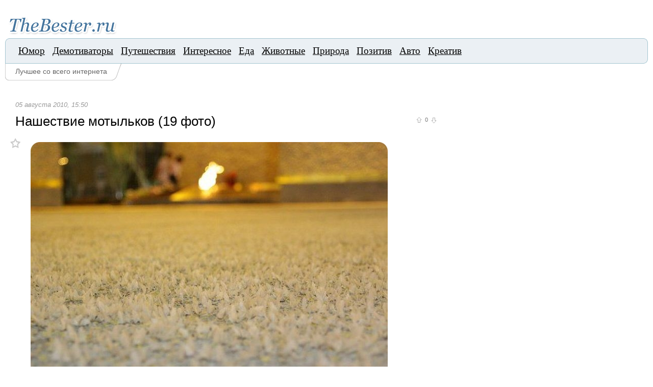

--- FILE ---
content_type: text/html; charset=utf-8
request_url: https://thebester.ru/blog/nature/10021.html
body_size: 3808
content:
	<!DOCTYPE html PUBLIC "-//W3C//DTD XHTML 1.0 Transitional//EN" "http://www.w3.org/TR/xhtml1/DTD/xhtml1-transitional.dtd">

<html xmlns="http://www.w3.org/1999/xhtml">
<head>


	<title>Нашествие мотыльков (19 фото)</title>
<meta name="yandex-verification" content="7ad7c2b9cd2dbbdf"/>

<meta http-equiv="content-type" content="text/html; charset=utf-8"/>
<meta name="description" content="Нашествие мотыльков (19 фото).  "/>
<meta name="keywords" content="мотыльки"/>
<meta name="viewport" content="width=device-width, initial-scale=1.0">
<link rel="stylesheet" type="text/css" href="/templates/cache/thebester/0eaa35a1c6e0c9a7b160f0b66de3eb42.css"/>
<!--[if lte IE 8]><link rel='stylesheet' type='text/css' href='/templates/skin/thebester/css/ie8.css?v=1' /><![endif]-->

<link media="screen" href="/templates/skin/thebester/css/style.css" type="text/css" rel="stylesheet"/>
<link href="/templates/skin/thebester/images/favicon.ico" rel="shortcut icon"/>
<link rel="search" type="application/opensearchdescription+xml" href="/search/opensearch/" title="TheBester.ru"/>	
<link rel="alternate" type="application/rss+xml" href="/rss/comments/10021/" title="Нашествие мотыльков (19 фото)"/>   

<script type="text/javascript" src="/templates/cache/thebester/0336c0ce161ec5a1361af6aeb73344d7.js"></script>
<!--[if IE]><script type='text/javascript' src='/engine/lib/external/MooTools_1.2/plugs/Piechart/moocanvas.js'></script><![endif]-->



<script language="javascript">var QIPSMILES_PANEL_SELECTOR=".panel_form";var QIPSMILES_TEMPLATE_PATH="http:\/\/thebester.ru\/plugins\/qipsmiles\/templates\/skin\/default\/";</script>        
</head>

<body onload="prettyPrint()">


<!--header-start-->




<!--header-start-->
<div id="header">
  <div class="bwrapper">
    <div class="wrapper clear clear-ie">
      <div class="logo-bar"><a href="/" title="TheBester.ru"><img src="/templates/skin/thebester/images/logo.gif" alt="TheBester.ru"/></a>

      </div>



      <div class="login-panel"> 

         </div>




                    <div class="main-menu clear clear-ie">
              <span class="mtl">&nbsp;</span>
					<ul class="clear clear-ie">

<li><a href="/blog/humor/">Юмор</a></li>
<li><a href="/blog/demotivator/">Демотиваторы</a></li>
<li><a href="/blog/tourism/">Путешествия</a></li>
<li><a href="/blog/poznavatelno/">Интересное</a></li>
<li><a href="/blog/food/">Еда</a></li>
<li><a href="/blog/animals/">Животные</a></li>
<li><a href="/blog/nature/">Природа</a></li>
<li><a href="/blog/positive/">Позитив</a></li>
<li><a href="/blog/auto/">Авто</a></li>
<li><a href="/blog/creative/">Креатив</a></li>
<!--<li><a href="/blog/art/">Искусство</a></li>-->

                      </ul>

              <span class="mtr">&nbsp;</span><span class="mbr">&nbsp;</span>      
              </div>

        			              <!--sub-action-panel-start-->
              <div class="sub-action clear clear-ie">              
              
              		<div class="sub-menu">
                    	<div>
                        	<ul class="clear clear-ie">
<li>Лучшее cо всего интернета </li>

<!--				<li ><a href="/">Все</a> </li>
                                <li class="active"><a href="/blog/">Коллективные</a> </li>
                                <li ><a href="/personal_blog/">Персональные</a> </li>
                                <li ><a href="/top/">Лучшие</a></li>
-->
                                
                            </ul>
                        </div>
                    </div>           
              
                              
              	              
              
              	                
              
 				             	              
              
              </div>
              <!--sub-action-panel-end-->		 </div>
  </div>
  <!--logo-login-panel-end-->
</div>
<!--header-end-->


	
	
<div class="bwrapper"> 
   <div class="wrapper clear clear-ie ">
		<div id="content-box" class="clear clear-ie">

	  <!--main-content-start--> 
      	<div id="main-box">
        	<div id="content">	
				







						
			 
						           
            <div class="hentry">
                	<p class="date-pub"><var class="published">05 августа 2010, 15:50</var></p>                    
                    <h1 class="entry-title">                    
                    			
					Нашествие мотыльков (19 фото)
					                         
					                    </h1>





                    <div class="entry-content clear clear-ie"> 
            		


  

	

<img src="/uploads/images/00/60/57/2010/08/05/12a604de9e.jpg" title="Нашествие мотыльков (19 фото)"/><br/>
<br/>
<img src="/uploads/images/00/60/57/2010/08/05/a9047be8f0.jpg" title="Нашествие мотыльков (19 фото)"/><br/>
<br/>
<img src="/uploads/images/00/60/57/2010/08/05/4fedc33c85.jpg" title="Нашествие мотыльков (19 фото)"/><br/>
<br/>
<img src="/uploads/images/00/60/57/2010/08/05/7b7a061fff.jpg" title="Нашествие мотыльков (19 фото)"/><br/>
<br/>
<img src="/uploads/images/00/60/57/2010/08/05/1866d7d0c1.jpg" title="Нашествие мотыльков (19 фото)"/><br/>
<br/>
<img src="/uploads/images/00/60/57/2010/08/05/273c7577e9.jpg" title="Нашествие мотыльков (19 фото)"/><br/>
<br/>
<img src="/uploads/images/00/60/57/2010/08/05/ea9c63c3cc.jpg" title="Нашествие мотыльков (19 фото)"/><br/>
<br/>
<img src="/uploads/images/00/60/57/2010/08/05/84c279ac87.jpg" title="Нашествие мотыльков (19 фото)"/><br/>
<br/>
<img src="/uploads/images/00/60/57/2010/08/05/5031360696.jpg" title="Нашествие мотыльков (19 фото)"/><br/>
<br/>
<img src="/uploads/images/00/60/57/2010/08/05/1ba5c15942.jpg" title="Нашествие мотыльков (19 фото)"/><br/>
<br/>
<img src="/uploads/images/00/60/57/2010/08/05/5866df0c8b.jpg" title="Нашествие мотыльков (19 фото)"/><br/>
<br/>
<img src="/uploads/images/00/60/57/2010/08/05/944a8ea584.jpg" title="Нашествие мотыльков (19 фото)"/><br/>
<br/>
<img src="/uploads/images/00/60/57/2010/08/05/1976bd29aa.jpg" title="Нашествие мотыльков (19 фото)"/><br/>
<br/>
<img src="/uploads/images/00/60/57/2010/08/05/28f81049ce.jpg" title="Нашествие мотыльков (19 фото)"/><br/>
<br/>
<img src="/uploads/images/00/60/57/2010/08/05/3d300e47ca.jpg" title="Нашествие мотыльков (19 фото)"/><br/>
<br/>
<img src="/uploads/images/00/60/57/2010/08/05/e4fbc9b065.jpg" title="Нашествие мотыльков (19 фото)"/><br/>
<br/>
<img src="/uploads/images/00/60/57/2010/08/05/42d9f8b199.jpg" title="Нашествие мотыльков (19 фото)"/><br/>
<br/>
<img src="/uploads/images/00/60/57/2010/08/05/7cf1f7b45f.jpg" title="Нашествие мотыльков (19 фото)"/><br/>
<br/>
<img src="/uploads/images/00/60/57/2010/08/05/f52d6d2bd8.jpg" title="Нашествие мотыльков (19 фото)"/>
 	

 				   

<!-- SAPE RTB JS -->
<script async="async" src="https://cdn-rtb.sape.ru/teasers/js/002/2/23002.js" type="text/javascript">
</script>
<!-- SAPE RTB END -->
				


                	<p class="favorite fav-guest"><a href="#" onclick="lsFavourite.toggle(10021,this,'topic'); return false;"></a></p>                 
                	</div>       
                    <div class="comment-voting">                    
						<ul class="voting  guest ">
							<li class="plus"><a href="#" onclick="lsVote.vote(10021,this,1,'topic'); return false;"></a></li>
							<li class="total" title="всего проголосовало: 0">&nbsp;0&nbsp;</li>
							<li class="minus"><a href="#" onclick="lsVote.vote(10021,this,-1,'topic'); return false;"></a></li>                            
                    	</ul>   
                    </div>
                    
                    <div class="tags">
                    	<ul class="clear clear-ie">
                    							<li><a href="/tag/мотыльки/" rel="tag" title="мотыльки">мотыльки</a></li>
					                    
                         
                    
    
                        </ul>
                        
    
                    </div>   


<br>
<table border="0" width="100%"><tr><td>

<div id="fb-root"></div>
<script>(function(d, s, id) {
  var js, fjs = d.getElementsByTagName(s)[0];
  if (d.getElementById(id)) return;
  js = d.createElement(s); js.id = id;
  js.src = "http://connect.facebook.net/ru_RU/all.js#xfbml=1";
  fjs.parentNode.insertBefore(js, fjs);
}(document, 'script', 'facebook-jssdk'));</script>
<div class="fb-like" data-href="/" data-send="false" data-layout="button_count" data-width="450" data-show-faces="true" data-action="recommend"></div>

</td><td width="33%"></td><td>

<a class="twitter-share-button" data-via="createsitefree" data-lang="ru">Твитнуть</a>
<script>!function(d,s,id){var js,fjs=d.getElementsByTagName(s)[0],p=/^http:/.test(d.location)?'http':'http';if(!d.getElementById(id)){js=d.createElement(s);js.id=id;js.src=p+'://platform.twitter.com/widgets.js';fjs.parentNode.insertBefore(js,fjs);}}(document, 'script', 'twitter-wjs');</script>

</td><td width="22%"></td><td>

<!-- Put this script tag to the <head> of your page -->
<script type="text/javascript" src="https://vk.com/js/api/openapi.js?95"></script>
<script type="text/javascript">
  VK.init({apiId: 3628072, onlyWidgets: true});
</script>
<!-- Put this div tag to the place, where the Like block will be -->
<div id="vk_like"></div>
<script type="text/javascript">
VK.Widgets.Like("vk_like", {type: "button", height: 18});
</script>

</td><td width="22%"></td><td>

<!-- Place this tag in your head or just before your close body tag. -->
<script type="text/javascript" src="https://apis.google.com/js/plusone.js">
  {lang: 'ru'}
</script>
<!-- Place this tag where you want the +1 button to render. -->
<div class="g-plusone" data-size="medium" data-href="/"></div>

</td></tr></table>
<br>


<font color="1A5486"><br>Понравился пост <strong>"Нашествие мотыльков (19 фото)"</strong>? Поделитесь им со своими друзьями, отправив им ссылку:
<br><input type="text" size="60" value="/blog/nature/10021.html"></font>
<br><br>
		 
		    

																					 
											
							
			
                </div>             			

			






<!-- Content2 -->
<!-- /Content2 -->



			
        	</div>
      	</div>
      <!--main-content-end--> 
					<!-- Sidebar -->
<div id="sidebar"> 







<font color="#f1f2f3">
</font>




<!-- SAPE RTB DIV 240x400 -->
<div id="SRTB_61749"></div>
<!-- SAPE RTB END --></div>
<!-- /Sidebar -->				</div>      
    </div>
</div>  
<!--content-end--> 
<div class="bwrapper">
  <div class="wrapper clear clear-ie ">
    <!--1e078b4b--><!--1e078b4b--><!--3830323f--><!--3830323f--><!-- Footer -->
    <div id="footer" class="clear clear-ie">
      <ul class="footer-nav clear clear-ie">
        <li class="active"><a href="/">TheBester.ru</a> - лучшее со всего интернета!</li>
      </ul>
<div class="right"> 



</div>
    </div>
    <!-- /Footer -->
  </div>
</div>




<script type="text/javascript" src="/templates/skin/thebester/js/dop.js"></script>


<!-- Yandex.Metrika counter -->
<script type="text/javascript" >
   (function(m,e,t,r,i,k,a){m[i]=m[i]||function(){(m[i].a=m[i].a||[]).push(arguments)};
   m[i].l=1*new Date();
   for (var j = 0; j < document.scripts.length; j++) {if (document.scripts[j].src === r) { return; }}
   k=e.createElement(t),a=e.getElementsByTagName(t)[0],k.async=1,k.src=r,a.parentNode.insertBefore(k,a)})
   (window, document, "script", "https://mc.yandex.ru/metrika/tag.js", "ym");

   ym(95971938, "init", {
        clickmap:true,
        trackLinks:true,
        accurateTrackBounce:true
   });
</script>
<noscript><div><img src="https://mc.yandex.ru/watch/95971938" style="position:absolute; left:-9999px;" alt="" /></div></noscript>
<!-- /Yandex.Metrika counter --><script defer src="https://static.cloudflareinsights.com/beacon.min.js/vcd15cbe7772f49c399c6a5babf22c1241717689176015" integrity="sha512-ZpsOmlRQV6y907TI0dKBHq9Md29nnaEIPlkf84rnaERnq6zvWvPUqr2ft8M1aS28oN72PdrCzSjY4U6VaAw1EQ==" data-cf-beacon='{"version":"2024.11.0","token":"29bb747a62e24776b7d7d5f231e0d474","r":1,"server_timing":{"name":{"cfCacheStatus":true,"cfEdge":true,"cfExtPri":true,"cfL4":true,"cfOrigin":true,"cfSpeedBrain":true},"location_startswith":null}}' crossorigin="anonymous"></script>
</body>
</html>

--- FILE ---
content_type: text/html; charset=utf-8
request_url: https://accounts.google.com/o/oauth2/postmessageRelay?parent=https%3A%2F%2Fthebester.ru&jsh=m%3B%2F_%2Fscs%2Fabc-static%2F_%2Fjs%2Fk%3Dgapi.lb.en.2kN9-TZiXrM.O%2Fd%3D1%2Frs%3DAHpOoo_B4hu0FeWRuWHfxnZ3V0WubwN7Qw%2Fm%3D__features__
body_size: 160
content:
<!DOCTYPE html><html><head><title></title><meta http-equiv="content-type" content="text/html; charset=utf-8"><meta http-equiv="X-UA-Compatible" content="IE=edge"><meta name="viewport" content="width=device-width, initial-scale=1, minimum-scale=1, maximum-scale=1, user-scalable=0"><script src='https://ssl.gstatic.com/accounts/o/2580342461-postmessagerelay.js' nonce="n8NMPXl2dAq5nd2AxqxBbA"></script></head><body><script type="text/javascript" src="https://apis.google.com/js/rpc:shindig_random.js?onload=init" nonce="n8NMPXl2dAq5nd2AxqxBbA"></script></body></html>

--- FILE ---
content_type: application/javascript; charset=utf-8
request_url: https://thebester.ru/templates/cache/thebester/0336c0ce161ec5a1361af6aeb73344d7.js
body_size: 55627
content:
var _____WB$wombat$assign$function_____ = function(name) {return (self._wb_wombat && self._wb_wombat.local_init && self._wb_wombat.local_init(name)) || self[name]; };
if (!self.__WB_pmw) { self.__WB_pmw = function(obj) { this.__WB_source = obj; return this; } }
{
  let window = _____WB$wombat$assign$function_____("window");
  let self = _____WB$wombat$assign$function_____("self");
  let document = _____WB$wombat$assign$function_____("document");
  let location = _____WB$wombat$assign$function_____("location");
  let top = _____WB$wombat$assign$function_____("top");
  let parent = _____WB$wombat$assign$function_____("parent");
  let frames = _____WB$wombat$assign$function_____("frames");
  let opener = _____WB$wombat$assign$function_____("opener");


function JsHttpRequest(){var t=this;t.onreadystatechange=null;t.readyState=0;t.responseText=null;t.responseXML=null;t.status=200;t.statusText="OK";t.responseJS=null;t.caching=false;t.loader=null;t.session_name="PHPSESSID";t._ldObj=null;t._reqHeaders=[];t._openArgs=null;t._errors={inv_form_el:"Invalid FORM element detected: name=%, tag=%",must_be_single_el:"If used, <form> must be a single HTML element in the list.",js_invalid:"JavaScript code generated by backend is invalid!\n%",url_too_long:"Cannot use so long query with GET request (URL is larger than % bytes)",unk_loader:"Unknown loader: %",no_loaders:"No loaders registered at all, please check JsHttpRequest.LOADERS array",no_loader_matched:"Cannot find a loader which may process the request. Notices are:\n%"};t.abort=function(){with(this){if(_ldObj&&_ldObj.abort){_ldObj.abort();}
_cleanup();if(readyState==0){return;}
if(readyState==1&&!_ldObj){readyState=0;return;}
_changeReadyState(4,true);}};t.open=function(_2,_3,_4,_5,_6){with(this){if(_3.match(/^((\w+)\.)?(GET|POST)\s+(.*)/i)){this.loader=RegExp.$2?RegExp.$2:null;_2=RegExp.$3;_3=RegExp.$4;}
try{if(document.location.search.match(new RegExp("[&?]"+session_name+"=([^&?]*)"))||document.cookie.match(new RegExp("(?:;|^)\\s*"+session_name+"=([^;]*)"))){_3+=(_3.indexOf("?")>=0?"&":"?")+session_name+"="+this.escape(RegExp.$1);}}
catch(e){}
_openArgs={method:(_2||"").toUpperCase(),url:_3,asyncFlag:_4,username:_5!=null?_5:"",password:_6!=null?_6:""};_ldObj=null;_changeReadyState(1,true);return true;}};t.send=function(_7){if(!this.readyState){return;}
this._changeReadyState(1,true);this._ldObj=null;var _8=[];var _9=[];if(!this._hash2query(_7,null,_8,_9)){return;}
var _a=null;if(this.caching&&!_9.length){_a=this._openArgs.username+":"+this._openArgs.password+"@"+this._openArgs.url+"|"+_8+"#"+this._openArgs.method;var _b=JsHttpRequest.CACHE[_a];if(_b){this._dataReady(_b[0],_b[1]);return false;}}
var _c=(this.loader||"").toLowerCase();if(_c&&!JsHttpRequest.LOADERS[_c]){return this._error("unk_loader",_c);}
var _d=[];var _e=JsHttpRequest.LOADERS;for(var _f in _e){var ldr=_e[_f].loader;if(!ldr){continue;}
if(_c&&_f!=_c){continue;}
var _11=new ldr(this);JsHttpRequest.extend(_11,this._openArgs);JsHttpRequest.extend(_11,{queryText:_8.join("&"),queryElem:_9,id:(new Date().getTime())+""+JsHttpRequest.COUNT++,hash:_a,span:null});var _12=_11.load();if(!_12){this._ldObj=_11;JsHttpRequest.PENDING[_11.id]=this;return true;}
if(!_c){_d[_d.length]="- "+_f.toUpperCase()+": "+this._l(_12);}else{return this._error(_12);}}
return _f?this._error("no_loader_matched",_d.join("\n")):this._error("no_loaders");};t.getAllResponseHeaders=function(){with(this){return _ldObj&&_ldObj.getAllResponseHeaders?_ldObj.getAllResponseHeaders():[];}};t.getResponseHeader=function(_13){with(this){return _ldObj&&_ldObj.getResponseHeader?_ldObj.getResponseHeader(_13):null;}};t.setRequestHeader=function(_14,_15){with(this){_reqHeaders[_reqHeaders.length]=[_14,_15];}};t._dataReady=function(_16,js){with(this){if(caching&&_ldObj){JsHttpRequest.CACHE[_ldObj.hash]=[_16,js];}
responseText=responseXML=_16;responseJS=js;if(js!==null){status=200;statusText="OK";}else{status=500;statusText="Internal Server Error";}
_changeReadyState(2);_changeReadyState(3);_changeReadyState(4);_cleanup();}};t._l=function(_18){var i=0,p=0,msg=this._errors[_18[0]];while((p=msg.indexOf("%",p))>=0){var a=_18[++i]+"";msg=msg.substring(0,p)+a+msg.substring(p+1,msg.length);p+=1+a.length;}
return msg;};t._error=function(msg){msg=this._l(typeof(msg)=="string"?arguments:msg);msg="JsHttpRequest: "+msg;if(!window.Error){throw msg;}else{if((new Error(1,"test")).description=="test"){throw new Error(1,msg);}else{throw new Error(msg);}}};t._hash2query=function(_1e,_1f,_20,_21){if(_1f==null){_1f="";}
if((""+typeof(_1e)).toLowerCase()=="object"){var _22=false;if(_1e&&_1e.parentNode&&_1e.parentNode.appendChild&&_1e.tagName&&_1e.tagName.toUpperCase()=="FORM"){_1e={form:_1e};}
for(var k in _1e){var v=_1e[k];if(v instanceof Function){continue;}
var _25=_1f?_1f+"["+this.escape(k)+"]":this.escape(k);var _26=v&&v.parentNode&&v.parentNode.appendChild&&v.tagName;if(_26){var tn=v.tagName.toUpperCase();if(tn=="FORM"){_22=true;}else{if(tn=="INPUT"||tn=="TEXTAREA"||tn=="SELECT"){}else{return this._error("inv_form_el",(v.name||""),v.tagName);}}
_21[_21.length]={name:_25,e:v};}else{if(v instanceof Object){this._hash2query(v,_25,_20,_21);}else{if(v===null){continue;}
if(v===true){v=1;}
if(v===false){v="";}
_20[_20.length]=_25+"="+this.escape(""+v);}}
if(_22&&_21.length>1){return this._error("must_be_single_el");}}}else{_20[_20.length]=_1e;}
return true;};t._cleanup=function(){var _28=this._ldObj;if(!_28){return;}
JsHttpRequest.PENDING[_28.id]=false;var _29=_28.span;if(!_29){return;}
_28.span=null;var _2a=function(){_29.parentNode.removeChild(_29);};JsHttpRequest.setTimeout(_2a,50);};t._changeReadyState=function(s,_2c){with(this){if(_2c){status=statusText=responseJS=null;responseText="";}
readyState=s;if(onreadystatechange){onreadystatechange();}}};t.escape=function(s){return escape(s).replace(new RegExp("\\+","g"),"%2B");};}
JsHttpRequest.COUNT=0;JsHttpRequest.MAX_URL_LEN=2000;JsHttpRequest.CACHE={};JsHttpRequest.PENDING={};JsHttpRequest.LOADERS={};JsHttpRequest._dummy=function(){};JsHttpRequest.TIMEOUTS={s:window.setTimeout,c:window.clearTimeout};JsHttpRequest.setTimeout=function(_2e,dt){window.JsHttpRequest_tmp=JsHttpRequest.TIMEOUTS.s;if(typeof(_2e)=="string"){id=window.JsHttpRequest_tmp(_2e,dt);}else{var id=null;var _31=function(){_2e();delete JsHttpRequest.TIMEOUTS[id];};id=window.JsHttpRequest_tmp(_31,dt);JsHttpRequest.TIMEOUTS[id]=_31;}
window.JsHttpRequest_tmp=null;return id;};JsHttpRequest.clearTimeout=function(id){window.JsHttpRequest_tmp=JsHttpRequest.TIMEOUTS.c;delete JsHttpRequest.TIMEOUTS[id];var r=window.JsHttpRequest_tmp(id);window.JsHttpRequest_tmp=null;return r;};JsHttpRequest.query=function(url,_35,_36,_37){var req=new this();req.caching=!_37;req.onreadystatechange=function(){if(req.readyState==4){_36(req.responseJS,req.responseText);}};req.open(null,url,true);req.send(_35);};JsHttpRequest.dataReady=function(d){var th=this.PENDING[d.id];delete this.PENDING[d.id];if(th){th._dataReady(d.text,d.js);}else{if(th!==false){throw"dataReady(): unknown pending id: "+d.id;}}};JsHttpRequest.extend=function(_3b,src){for(var k in src){_3b[k]=src[k];}};JsHttpRequest.LOADERS.xml={loader:function(req){JsHttpRequest.extend(req._errors,{xml_no:"Cannot use XMLHttpRequest or ActiveX loader: not supported",xml_no_diffdom:"Cannot use XMLHttpRequest to load data from different domain %",xml_no_headers:"Cannot use XMLHttpRequest loader or ActiveX loader, POST method: headers setting is not supported, needed to work with encodings correctly",xml_no_form_upl:"Cannot use XMLHttpRequest loader: direct form elements using and uploading are not implemented"});this.load=function(){if(this.queryElem.length){return["xml_no_form_upl"];}
if(this.url.match(new RegExp("^([a-z]+://[^\\/]+)(.*)","i"))){if(RegExp.$1.toLowerCase()!=document.location.protocol+"//"+document.location.hostname.toLowerCase()){return["xml_no_diffdom",RegExp.$1];}}
var xr=null;if(window.XMLHttpRequest){try{xr=new XMLHttpRequest();}
catch(e){}}else{if(window.ActiveXObject){try{xr=new ActiveXObject("Microsoft.XMLHTTP");}
catch(e){}
if(!xr){try{xr=new ActiveXObject("Msxml2.XMLHTTP");}
catch(e){}}}}
if(!xr){return["xml_no"];}
var _40=window.ActiveXObject||xr.setRequestHeader;if(!this.method){this.method=_40&&this.queryText.length?"POST":"GET";}
if(this.method=="GET"){if(this.queryText){this.url+=(this.url.indexOf("?")>=0?"&":"?")+this.queryText;}
this.queryText="";if(this.url.length>JsHttpRequest.MAX_URL_LEN){return["url_too_long",JsHttpRequest.MAX_URL_LEN];}}else{if(this.method=="POST"&&!_40){return["xml_no_headers"];}}
this.url+=(this.url.indexOf("?")>=0?"&":"?")+"JsHttpRequest="+(req.caching?"0":this.id)+"-xml";var id=this.id;xr.onreadystatechange=function(){if(xr.readyState!=4){return;}
xr.onreadystatechange=JsHttpRequest._dummy;req.status=null;try{req.status=xr.status;req.responseText=xr.responseText;}
catch(e){}
if(!req.status){return;}
try{eval("JsHttpRequest._tmp = function(id) { var d = "+req.responseText+"; d.id = id; JsHttpRequest.dataReady(d); }");}
catch(e){return req._error("js_invalid",req.responseText);}
JsHttpRequest._tmp(id);JsHttpRequest._tmp=null;};xr.open(this.method,this.url,true,this.username,this.password);if(_40){for(var i=0;i<req._reqHeaders.length;i++){xr.setRequestHeader(req._reqHeaders[i][0],req._reqHeaders[i][1]);}
xr.setRequestHeader("Content-Type","application/octet-stream");}
xr.send(this.queryText);this.span=null;this.xr=xr;return null;};this.getAllResponseHeaders=function(){return this.xr.getAllResponseHeaders();};this.getResponseHeader=function(_43){return this.xr.getResponseHeader(_43);};this.abort=function(){this.xr.abort();this.xr=null;};}};JsHttpRequest.LOADERS.script={loader:function(req){JsHttpRequest.extend(req._errors,{script_only_get:"Cannot use SCRIPT loader: it supports only GET method",script_no_form:"Cannot use SCRIPT loader: direct form elements using and uploading are not implemented"});this.load=function(){if(this.queryText){this.url+=(this.url.indexOf("?")>=0?"&":"?")+this.queryText;}
this.url+=(this.url.indexOf("?")>=0?"&":"?")+"JsHttpRequest="+this.id+"-"+"script";this.queryText="";if(!this.method){this.method="GET";}
if(this.method!=="GET"){return["script_only_get"];}
if(this.queryElem.length){return["script_no_form"];}
if(this.url.length>JsHttpRequest.MAX_URL_LEN){return["url_too_long",JsHttpRequest.MAX_URL_LEN];}
var th=this,d=document,s=null,b=d.body;if(!window.opera){this.span=s=d.createElement("SCRIPT");var _49=function(){s.language="JavaScript";if(s.setAttribute){s.setAttribute("src",th.url);}else{s.src=th.url;}
b.insertBefore(s,b.lastChild);};}else{this.span=s=d.createElement("SPAN");s.style.display="none";b.insertBefore(s,b.lastChild);s.innerHTML="Workaround for IE.<s"+"cript></"+"script>";var _49=function(){s=s.getElementsByTagName("SCRIPT")[0];s.language="JavaScript";if(s.setAttribute){s.setAttribute("src",th.url);}else{s.src=th.url;}};}
JsHttpRequest.setTimeout(_49,10);return null;};}};JsHttpRequest.LOADERS.form={loader:function(req){JsHttpRequest.extend(req._errors,{form_el_not_belong:"Element \"%\" does not belong to any form!",form_el_belong_diff:"Element \"%\" belongs to a different form. All elements must belong to the same form!",form_el_inv_enctype:"Attribute \"enctype\" of the form must be \"%\" (for IE), \"%\" given."});this.load=function(){var th=this;if(!th.method){th.method="POST";}
th.url+=(th.url.indexOf("?")>=0?"&":"?")+"JsHttpRequest="+th.id+"-"+"form";if(th.method=="GET"){if(th.queryText){th.url+=(th.url.indexOf("?")>=0?"&":"?")+th.queryText;}
if(th.url.length>JsHttpRequest.MAX_URL_LEN){return["url_too_long",JsHttpRequest.MAX_URL_LEN];}
var p=th.url.split("?",2);th.url=p[0];th.queryText=p[1]||"";}
var _4d=null;var _4e=false;if(th.queryElem.length){if(th.queryElem[0].e.tagName.toUpperCase()=="FORM"){_4d=th.queryElem[0].e;_4e=true;th.queryElem=[];}else{_4d=th.queryElem[0].e.form;for(var i=0;i<th.queryElem.length;i++){var e=th.queryElem[i].e;if(!e.form){return["form_el_not_belong",e.name];}
if(e.form!=_4d){return["form_el_belong_diff",e.name];}}}
if(th.method=="POST"){var _51="multipart/form-data";var _52=(_4d.attributes.encType&&_4d.attributes.encType.nodeValue)||(_4d.attributes.enctype&&_4d.attributes.enctype.value)||_4d.enctype;if(_52!=_51){return["form_el_inv_enctype",_51,_52];}}}
var d=_4d&&(_4d.ownerDocument||_4d.document)||document;var _54="jshr_i_"+th.id;var s=th.span=d.createElement("DIV");s.style.position="absolute";s.style.display="none";s.style.visibility="hidden";s.innerHTML=(_4d?"":"<form"+(th.method=="POST"?" enctype=\"multipart/form-data\" method=\"post\"":"")+"></form>")+"<iframe name=\""+_54+"\" id=\""+_54+"\" style=\"width:0px; height:0px; overflow:hidden; border:none\"></iframe>";if(!_4d){_4d=th.span.firstChild;}
d.body.insertBefore(s,d.body.lastChild);var _56=function(e,_58){var sv=[];var _5a=e;if(e.mergeAttributes){var _5a=d.createElement("form");_5a.mergeAttributes(e,false);}
for(var i=0;i<_58.length;i++){var k=_58[i][0],v=_58[i][1];sv[sv.length]=[k,_5a.getAttribute(k)];_5a.setAttribute(k,v);}
if(e.mergeAttributes){e.mergeAttributes(_5a,false);}
return sv;};var _5e=function(){top.JsHttpRequestGlobal=JsHttpRequest;var _5f=[];if(!_4e){for(var i=0,n=_4d.elements.length;i<n;i++){_5f[i]=_4d.elements[i].name;_4d.elements[i].name="";}}
var qt=th.queryText.split("&");for(var i=qt.length-1;i>=0;i--){var _63=qt[i].split("=",2);var e=d.createElement("INPUT");e.type="hidden";e.name=unescape(_63[0]);e.value=_63[1]!=null?unescape(_63[1]):"";_4d.appendChild(e);}
for(var i=0;i<th.queryElem.length;i++){th.queryElem[i].e.name=th.queryElem[i].name;}
var sv=_56(_4d,[["action",th.url],["method",th.method],["onsubmit",null],["target",_54]]);_4d.submit();_56(_4d,sv);for(var i=0;i<qt.length;i++){_4d.lastChild.parentNode.removeChild(_4d.lastChild);}
if(!_4e){for(var i=0,n=_4d.elements.length;i<n;i++){_4d.elements[i].name=_5f[i];}}};JsHttpRequest.setTimeout(_5e,100);return null;};}};

var MooTools={'version':'1.2.5','build':'008d8f0f2fcc2044e54fdd3635341aaab274e757'};var Native=function(options){options=options||{};var name=options.name;var legacy=options.legacy;var protect=options.protect;var methods=options.implement;var generics=options.generics;var initialize=options.initialize;var afterImplement=options.afterImplement||function(){};var object=initialize||legacy;generics=generics!==false;object.constructor=Native;object.$family={name:'native'};if(legacy&&initialize)object.prototype=legacy.prototype;object.prototype.constructor=object;if(name){var family=name.toLowerCase();object.prototype.$family={name:family};Native.typize(object,family);}
var add=function(obj,name,method,force){if(!protect||force||!obj.prototype[name])obj.prototype[name]=method;if(generics)Native.genericize(obj,name,protect);afterImplement.call(obj,name,method);return obj;};object.alias=function(a1,a2,a3){if(typeof a1=='string'){var pa1=this.prototype[a1];if((a1=pa1))return add(this,a2,a1,a3);}
for(var a in a1)this.alias(a,a1[a],a2);return this;};object.implement=function(a1,a2,a3){if(typeof a1=='string')return add(this,a1,a2,a3);for(var p in a1)add(this,p,a1[p],a2);return this;};if(methods)object.implement(methods);return object;};Native.genericize=function(object,property,check){if((!check||!object[property])&&typeof object.prototype[property]=='function')object[property]=function(){var args=Array.prototype.slice.call(arguments);return object.prototype[property].apply(args.shift(),args);};};Native.implement=function(objects,properties){for(var i=0,l=objects.length;i<l;i++)objects[i].implement(properties);};Native.typize=function(object,family){if(!object.type)object.type=function(item){return($type(item)===family);};};(function(){var natives={'Array':Array,'Date':Date,'Function':Function,'Number':Number,'RegExp':RegExp,'String':String};for(var n in natives)new Native({name:n,initialize:natives[n],protect:true});var types={'boolean':Boolean,'native':Native,'object':Object};for(var t in types)Native.typize(types[t],t);var generics={'Array':["concat","indexOf","join","lastIndexOf","pop","push","reverse","shift","slice","sort","splice","toString","unshift","valueOf"],'String':["charAt","charCodeAt","concat","indexOf","lastIndexOf","match","replace","search","slice","split","substr","substring","toLowerCase","toUpperCase","valueOf"]};for(var g in generics){for(var i=generics[g].length;i--;)Native.genericize(natives[g],generics[g][i],true);}})();var Hash=new Native({name:'Hash',initialize:function(object){if($type(object)=='hash')object=$unlink(object.getClean());for(var key in object)this[key]=object[key];return this;}});Hash.implement({forEach:function(fn,bind){for(var key in this){if(this.hasOwnProperty(key))fn.call(bind,this[key],key,this);}},getClean:function(){var clean={};for(var key in this){if(this.hasOwnProperty(key))clean[key]=this[key];}
return clean;},getLength:function(){var length=0;for(var key in this){if(this.hasOwnProperty(key))length++;}
return length;}});Hash.alias('forEach','each');Array.implement({forEach:function(fn,bind){for(var i=0,l=this.length;i<l;i++)fn.call(bind,this[i],i,this);}});Array.alias('forEach','each');function $A(iterable){if(iterable.item){var l=iterable.length,array=new Array(l);while(l--)array[l]=iterable[l];return array;}
return Array.prototype.slice.call(iterable);};function $arguments(i){return function(){return arguments[i];};};function $chk(obj){return!!(obj||obj===0);};function $clear(timer){clearTimeout(timer);clearInterval(timer);return null;};function $defined(obj){return(obj!=undefined);};function $each(iterable,fn,bind){var type=$type(iterable);((type=='arguments'||type=='collection'||type=='array')?Array:Hash).each(iterable,fn,bind);};function $empty(){};function $extend(original,extended){for(var key in(extended||{}))original[key]=extended[key];return original;};function $H(object){return new Hash(object);};function $lambda(value){return($type(value)=='function')?value:function(){return value;};};function $merge(){var args=Array.slice(arguments);args.unshift({});return $mixin.apply(null,args);};function $mixin(mix){for(var i=1,l=arguments.length;i<l;i++){var object=arguments[i];if($type(object)!='object')continue;for(var key in object){var op=object[key],mp=mix[key];mix[key]=(mp&&$type(op)=='object'&&$type(mp)=='object')?$mixin(mp,op):$unlink(op);}}
return mix;};function $pick(){for(var i=0,l=arguments.length;i<l;i++){if(arguments[i]!=undefined)return arguments[i];}
return null;};function $random(min,max){return Math.floor(Math.random()*(max-min+1)+min);};function $splat(obj){var type=$type(obj);return(type)?((type!='array'&&type!='arguments')?[obj]:obj):[];};var $time=Date.now||function(){return+new Date;};function $try(){for(var i=0,l=arguments.length;i<l;i++){try{return arguments[i]();}catch(e){}}
return null;};function $type(obj){if(obj==undefined)return false;if(obj.$family)return(obj.$family.name=='number'&&!isFinite(obj))?false:obj.$family.name;if(obj.nodeName){switch(obj.nodeType){case 1:return'element';case 3:return(/\S/).test(obj.nodeValue)?'textnode':'whitespace';}}else if(typeof obj.length=='number'){if(obj.callee)return'arguments';else if(obj.item)return'collection';}
return typeof obj;};function $unlink(object){var unlinked;switch($type(object)){case'object':unlinked={};for(var p in object)unlinked[p]=$unlink(object[p]);break;case'hash':unlinked=new Hash(object);break;case'array':unlinked=[];for(var i=0,l=object.length;i<l;i++)unlinked[i]=$unlink(object[i]);break;default:return object;}
return unlinked;};var Browser=$merge({Engine:{name:'unknown',version:0},Platform:{name:(window.orientation!=undefined)?'ipod':(navigator.platform.match(/mac|win|linux/i)||['other'])[0].toLowerCase()},Features:{xpath:!!(document.evaluate),air:!!(window.runtime),query:!!(document.querySelector)},Plugins:{},Engines:{presto:function(){return(!window.opera)?false:((arguments.callee.caller)?960:((document.getElementsByClassName)?950:925));},trident:function(){return(!window.ActiveXObject)?false:((window.XMLHttpRequest)?((document.querySelectorAll)?6:5):4);},webkit:function(){return(navigator.taintEnabled)?false:((Browser.Features.xpath)?((Browser.Features.query)?525:420):419);},gecko:function(){return(!document.getBoxObjectFor&&window.mozInnerScreenX==null)?false:((document.getElementsByClassName)?19:18);}}},Browser||{});Browser.Platform[Browser.Platform.name]=true;Browser.detect=function(){for(var engine in this.Engines){var version=this.Engines[engine]();if(version){this.Engine={name:engine,version:version};this.Engine[engine]=this.Engine[engine+version]=true;break;}}
return{name:engine,version:version};};Browser.detect();Browser.Request=function(){return $try(function(){return new XMLHttpRequest();},function(){return new ActiveXObject('MSXML2.XMLHTTP');},function(){return new ActiveXObject('Microsoft.XMLHTTP');});};Browser.Features.xhr=!!(Browser.Request());Browser.Plugins.Flash=(function(){var version=($try(function(){return navigator.plugins['Shockwave Flash'].description;},function(){return new ActiveXObject('ShockwaveFlash.ShockwaveFlash').GetVariable('$version');})||'0 r0').match(/\d+/g);return{version:parseInt(version[0]||0+'.'+version[1],10)||0,build:parseInt(version[2],10)||0};})();function $exec(text){if(!text)return text;if(window.execScript){window.execScript(text);}else{var script=document.createElement('script');script.setAttribute('type','text/javascript');script[(Browser.Engine.webkit&&Browser.Engine.version<420)?'innerText':'text']=text;document.head.appendChild(script);document.head.removeChild(script);}
return text;};Native.UID=1;var $uid=(Browser.Engine.trident)?function(item){return(item.uid||(item.uid=[Native.UID++]))[0];}:function(item){return item.uid||(item.uid=Native.UID++);};var Window=new Native({name:'Window',legacy:(Browser.Engine.trident)?null:window.Window,initialize:function(win){$uid(win);if(!win.Element){win.Element=$empty;if(Browser.Engine.webkit)win.document.createElement("iframe");win.Element.prototype=(Browser.Engine.webkit)?window["[[DOMElement.prototype]]"]:{};}
win.document.window=win;return $extend(win,Window.Prototype);},afterImplement:function(property,value){window[property]=Window.Prototype[property]=value;}});Window.Prototype={$family:{name:'window'}};new Window(window);var Document=new Native({name:'Document',legacy:(Browser.Engine.trident)?null:window.Document,initialize:function(doc){$uid(doc);doc.head=doc.getElementsByTagName('head')[0];doc.html=doc.getElementsByTagName('html')[0];if(Browser.Engine.trident&&Browser.Engine.version<=4)$try(function(){doc.execCommand("BackgroundImageCache",false,true);});if(Browser.Engine.trident)doc.window.attachEvent('onunload',function(){doc.window.detachEvent('onunload',arguments.callee);doc.head=doc.html=doc.window=null;});return $extend(doc,Document.Prototype);},afterImplement:function(property,value){document[property]=Document.Prototype[property]=value;}});Document.Prototype={$family:{name:'document'}};new Document(document);Array.implement({every:function(fn,bind){for(var i=0,l=this.length;i<l;i++){if(!fn.call(bind,this[i],i,this))return false;}
return true;},filter:function(fn,bind){var results=[];for(var i=0,l=this.length;i<l;i++){if(fn.call(bind,this[i],i,this))results.push(this[i]);}
return results;},clean:function(){return this.filter($defined);},indexOf:function(item,from){var len=this.length;for(var i=(from<0)?Math.max(0,len+from):from||0;i<len;i++){if(this[i]===item)return i;}
return-1;},map:function(fn,bind){var results=[];for(var i=0,l=this.length;i<l;i++)results[i]=fn.call(bind,this[i],i,this);return results;},some:function(fn,bind){for(var i=0,l=this.length;i<l;i++){if(fn.call(bind,this[i],i,this))return true;}
return false;},associate:function(keys){var obj={},length=Math.min(this.length,keys.length);for(var i=0;i<length;i++)obj[keys[i]]=this[i];return obj;},link:function(object){var result={};for(var i=0,l=this.length;i<l;i++){for(var key in object){if(object[key](this[i])){result[key]=this[i];delete object[key];break;}}}
return result;},contains:function(item,from){return this.indexOf(item,from)!=-1;},extend:function(array){for(var i=0,j=array.length;i<j;i++)this.push(array[i]);return this;},getLast:function(){return(this.length)?this[this.length-1]:null;},getRandom:function(){return(this.length)?this[$random(0,this.length-1)]:null;},include:function(item){if(!this.contains(item))this.push(item);return this;},combine:function(array){for(var i=0,l=array.length;i<l;i++)this.include(array[i]);return this;},erase:function(item){for(var i=this.length;i--;i){if(this[i]===item)this.splice(i,1);}
return this;},empty:function(){this.length=0;return this;},flatten:function(){var array=[];for(var i=0,l=this.length;i<l;i++){var type=$type(this[i]);if(!type)continue;array=array.concat((type=='array'||type=='collection'||type=='arguments')?Array.flatten(this[i]):this[i]);}
return array;},hexToRgb:function(array){if(this.length!=3)return null;var rgb=this.map(function(value){if(value.length==1)value+=value;return value.toInt(16);});return(array)?rgb:'rgb('+rgb+')';},rgbToHex:function(array){if(this.length<3)return null;if(this.length==4&&this[3]==0&&!array)return'transparent';var hex=[];for(var i=0;i<3;i++){var bit=(this[i]-0).toString(16);hex.push((bit.length==1)?'0'+bit:bit);}
return(array)?hex:'#'+hex.join('');}});try{delete Function.prototype.bind;}catch(e){}
Function.implement({extend:function(properties){for(var property in properties)this[property]=properties[property];return this;},create:function(options){var self=this;options=options||{};return function(event){var args=options.arguments;args=(args!=undefined)?$splat(args):Array.slice(arguments,(options.event)?1:0);if(options.event)args=[event||window.event].extend(args);var returns=function(){return self.apply(options.bind||null,args);};if(options.delay)return setTimeout(returns,options.delay);if(options.periodical)return setInterval(returns,options.periodical);if(options.attempt)return $try(returns);return returns();};},run:function(args,bind){return this.apply(bind,$splat(args));},pass:function(args,bind){return this.create({bind:bind,arguments:args});},bind:function(bind,args){return this.create({bind:bind,arguments:args});},bindWithEvent:function(bind,args){return this.create({bind:bind,arguments:args,event:true});},attempt:function(args,bind){return this.create({bind:bind,arguments:args,attempt:true})();},delay:function(delay,bind,args){return this.create({bind:bind,arguments:args,delay:delay})();},periodical:function(periodical,bind,args){return this.create({bind:bind,arguments:args,periodical:periodical})();}});Number.implement({limit:function(min,max){return Math.min(max,Math.max(min,this));},round:function(precision){precision=Math.pow(10,precision||0);return Math.round(this*precision)/precision;},times:function(fn,bind){for(var i=0;i<this;i++)fn.call(bind,i,this);},toFloat:function(){return parseFloat(this);},toInt:function(base){return parseInt(this,base||10);}});Number.alias('times','each');(function(math){var methods={};math.each(function(name){if(!Number[name])methods[name]=function(){return Math[name].apply(null,[this].concat($A(arguments)));};});Number.implement(methods);})(['abs','acos','asin','atan','atan2','ceil','cos','exp','floor','log','max','min','pow','sin','sqrt','tan']);String.implement({test:function(regex,params){return((typeof regex=='string')?new RegExp(regex,params):regex).test(this);},contains:function(string,separator){return(separator)?(separator+this+separator).indexOf(separator+string+separator)>-1:this.indexOf(string)>-1;},trim:function(){return this.replace(/^\s+|\s+$/g,'');},clean:function(){return this.replace(/\s+/g,' ').trim();},camelCase:function(){return this.replace(/-\D/g,function(match){return match.charAt(1).toUpperCase();});},hyphenate:function(){return this.replace(/[A-Z]/g,function(match){return('-'+match.charAt(0).toLowerCase());});},capitalize:function(){return this.replace(/\b[a-z]/g,function(match){return match.toUpperCase();});},escapeRegExp:function(){return this.replace(/([-.*+?^${}()|[\]\/\\])/g,'\\$1');},toInt:function(base){return parseInt(this,base||10);},toFloat:function(){return parseFloat(this);},hexToRgb:function(array){var hex=this.match(/^#?(\w{1,2})(\w{1,2})(\w{1,2})$/);return(hex)?hex.slice(1).hexToRgb(array):null;},rgbToHex:function(array){var rgb=this.match(/\d{1,3}/g);return(rgb)?rgb.rgbToHex(array):null;},stripScripts:function(option){var scripts='';var text=this.replace(/<script[^>]*>([\s\S]*?)<\/script>/gi,function(){scripts+=arguments[1]+'\n';return'';});if(option===true)$exec(scripts);else if($type(option)=='function')option(scripts,text);return text;},substitute:function(object,regexp){return this.replace(regexp||(/\\?\{([^{}]+)\}/g),function(match,name){if(match.charAt(0)=='\\')return match.slice(1);return(object[name]!=undefined)?object[name]:'';});}});Hash.implement({has:Object.prototype.hasOwnProperty,keyOf:function(value){for(var key in this){if(this.hasOwnProperty(key)&&this[key]===value)return key;}
return null;},hasValue:function(value){return(Hash.keyOf(this,value)!==null);},extend:function(properties){Hash.each(properties||{},function(value,key){Hash.set(this,key,value);},this);return this;},combine:function(properties){Hash.each(properties||{},function(value,key){Hash.include(this,key,value);},this);return this;},erase:function(key){if(this.hasOwnProperty(key))delete this[key];return this;},get:function(key){return(this.hasOwnProperty(key))?this[key]:null;},set:function(key,value){if(!this[key]||this.hasOwnProperty(key))this[key]=value;return this;},empty:function(){Hash.each(this,function(value,key){delete this[key];},this);return this;},include:function(key,value){if(this[key]==undefined)this[key]=value;return this;},map:function(fn,bind){var results=new Hash;Hash.each(this,function(value,key){results.set(key,fn.call(bind,value,key,this));},this);return results;},filter:function(fn,bind){var results=new Hash;Hash.each(this,function(value,key){if(fn.call(bind,value,key,this))results.set(key,value);},this);return results;},every:function(fn,bind){for(var key in this){if(this.hasOwnProperty(key)&&!fn.call(bind,this[key],key))return false;}
return true;},some:function(fn,bind){for(var key in this){if(this.hasOwnProperty(key)&&fn.call(bind,this[key],key))return true;}
return false;},getKeys:function(){var keys=[];Hash.each(this,function(value,key){keys.push(key);});return keys;},getValues:function(){var values=[];Hash.each(this,function(value){values.push(value);});return values;},toQueryString:function(base){var queryString=[];Hash.each(this,function(value,key){if(base)key=base+'['+key+']';var result;switch($type(value)){case'object':result=Hash.toQueryString(value,key);break;case'array':var qs={};value.each(function(val,i){qs[i]=val;});result=Hash.toQueryString(qs,key);break;default:result=key+'='+encodeURIComponent(value);}
if(value!=undefined)queryString.push(result);});return queryString.join('&');}});Hash.alias({keyOf:'indexOf',hasValue:'contains'});var Event=new Native({name:'Event',initialize:function(event,win){win=win||window;var doc=win.document;event=event||win.event;if(event.$extended)return event;this.$extended=true;var type=event.type;var target=event.target||event.srcElement;while(target&&target.nodeType==3)target=target.parentNode;if(type.test(/key/)){var code=event.which||event.keyCode;var key=Event.Keys.keyOf(code);if(type=='keydown'){var fKey=code-111;if(fKey>0&&fKey<13)key='f'+fKey;}
key=key||String.fromCharCode(code).toLowerCase();}else if(type.match(/(click|mouse|menu)/i)){doc=(!doc.compatMode||doc.compatMode=='CSS1Compat')?doc.html:doc.body;var page={x:event.pageX||event.clientX+doc.scrollLeft,y:event.pageY||event.clientY+doc.scrollTop};var client={x:(event.pageX)?event.pageX-win.pageXOffset:event.clientX,y:(event.pageY)?event.pageY-win.pageYOffset:event.clientY};if(type.match(/DOMMouseScroll|mousewheel/)){var wheel=(event.wheelDelta)?event.wheelDelta/120:-(event.detail||0)/3;}
var rightClick=(event.which==3)||(event.button==2);var related=null;if(type.match(/over|out/)){switch(type){case'mouseover':related=event.relatedTarget||event.fromElement;break;case'mouseout':related=event.relatedTarget||event.toElement;}
if(!(function(){while(related&&related.nodeType==3)related=related.parentNode;return true;}).create({attempt:Browser.Engine.gecko})())related=false;}}
return $extend(this,{event:event,type:type,page:page,client:client,rightClick:rightClick,wheel:wheel,relatedTarget:related,target:target,code:code,key:key,shift:event.shiftKey,control:event.ctrlKey,alt:event.altKey,meta:event.metaKey});}});Event.Keys=new Hash({'enter':13,'up':38,'down':40,'left':37,'right':39,'esc':27,'space':32,'backspace':8,'tab':9,'delete':46});Event.implement({stop:function(){return this.stopPropagation().preventDefault();},stopPropagation:function(){if(this.event.stopPropagation)this.event.stopPropagation();else this.event.cancelBubble=true;return this;},preventDefault:function(){if(this.event.preventDefault)this.event.preventDefault();else this.event.returnValue=false;return this;}});function Class(params){if(params instanceof Function)params={initialize:params};var newClass=function(){Object.reset(this);if(newClass._prototyping)return this;this._current=$empty;var value=(this.initialize)?this.initialize.apply(this,arguments):this;delete this._current;delete this.caller;return value;}.extend(this);newClass.implement(params);newClass.constructor=Class;newClass.prototype.constructor=newClass;return newClass;};Function.prototype.protect=function(){this._protected=true;return this;};Object.reset=function(object,key){if(key==null){for(var p in object)Object.reset(object,p);return object;}
delete object[key];switch($type(object[key])){case'object':var F=function(){};F.prototype=object[key];var i=new F;object[key]=Object.reset(i);break;case'array':object[key]=$unlink(object[key]);break;}
return object;};new Native({name:'Class',initialize:Class}).extend({instantiate:function(F){F._prototyping=true;var proto=new F;delete F._prototyping;return proto;},wrap:function(self,key,method){if(method._origin)method=method._origin;return function(){if(method._protected&&this._current==null)throw new Error('The method "'+key+'" cannot be called.');var caller=this.caller,current=this._current;this.caller=current;this._current=arguments.callee;var result=method.apply(this,arguments);this._current=current;this.caller=caller;return result;}.extend({_owner:self,_origin:method,_name:key});}});Class.implement({implement:function(key,value){if($type(key)=='object'){for(var p in key)this.implement(p,key[p]);return this;}
var mutator=Class.Mutators[key];if(mutator){value=mutator.call(this,value);if(value==null)return this;}
var proto=this.prototype;switch($type(value)){case'function':if(value._hidden)return this;proto[key]=Class.wrap(this,key,value);break;case'object':var previous=proto[key];if($type(previous)=='object')$mixin(previous,value);else proto[key]=$unlink(value);break;case'array':proto[key]=$unlink(value);break;default:proto[key]=value;}
return this;}});Class.Mutators={Extends:function(parent){this.parent=parent;this.prototype=Class.instantiate(parent);this.implement('parent',function(){var name=this.caller._name,previous=this.caller._owner.parent.prototype[name];if(!previous)throw new Error('The method "'+name+'" has no parent.');return previous.apply(this,arguments);}.protect());},Implements:function(items){$splat(items).each(function(item){if(item instanceof Function)item=Class.instantiate(item);this.implement(item);},this);}};var Chain=new Class({$chain:[],chain:function(){this.$chain.extend(Array.flatten(arguments));return this;},callChain:function(){return(this.$chain.length)?this.$chain.shift().apply(this,arguments):false;},clearChain:function(){this.$chain.empty();return this;}});var Events=new Class({$events:{},addEvent:function(type,fn,internal){type=Events.removeOn(type);if(fn!=$empty){this.$events[type]=this.$events[type]||[];this.$events[type].include(fn);if(internal)fn.internal=true;}
return this;},addEvents:function(events){for(var type in events)this.addEvent(type,events[type]);return this;},fireEvent:function(type,args,delay){type=Events.removeOn(type);if(!this.$events||!this.$events[type])return this;this.$events[type].each(function(fn){fn.create({'bind':this,'delay':delay,'arguments':args})();},this);return this;},removeEvent:function(type,fn){type=Events.removeOn(type);if(!this.$events[type])return this;if(!fn.internal)this.$events[type].erase(fn);return this;},removeEvents:function(events){var type;if($type(events)=='object'){for(type in events)this.removeEvent(type,events[type]);return this;}
if(events)events=Events.removeOn(events);for(type in this.$events){if(events&&events!=type)continue;var fns=this.$events[type];for(var i=fns.length;i--;i)this.removeEvent(type,fns[i]);}
return this;}});Events.removeOn=function(string){return string.replace(/^on([A-Z])/,function(full,first){return first.toLowerCase();});};var Options=new Class({setOptions:function(){this.options=$merge.run([this.options].extend(arguments));if(!this.addEvent)return this;for(var option in this.options){if($type(this.options[option])!='function'||!(/^on[A-Z]/).test(option))continue;this.addEvent(option,this.options[option]);delete this.options[option];}
return this;}});var Element=new Native({name:'Element',legacy:window.Element,initialize:function(tag,props){var konstructor=Element.Constructors.get(tag);if(konstructor)return konstructor(props);if(typeof tag=='string')return document.newElement(tag,props);return document.id(tag).set(props);},afterImplement:function(key,value){Element.Prototype[key]=value;if(Array[key])return;Elements.implement(key,function(){var items=[],elements=true;for(var i=0,j=this.length;i<j;i++){var returns=this[i][key].apply(this[i],arguments);items.push(returns);if(elements)elements=($type(returns)=='element');}
return(elements)?new Elements(items):items;});}});Element.Prototype={$family:{name:'element'}};Element.Constructors=new Hash;var IFrame=new Native({name:'IFrame',generics:false,initialize:function(){var params=Array.link(arguments,{properties:Object.type,iframe:$defined});var props=params.properties||{};var iframe=document.id(params.iframe);var onload=props.onload||$empty;delete props.onload;props.id=props.name=$pick(props.id,props.name,iframe?(iframe.id||iframe.name):'IFrame_'+$time());iframe=new Element(iframe||'iframe',props);var onFrameLoad=function(){var host=$try(function(){return iframe.contentWindow.location.host;});if(!host||host==window.location.host){var win=new Window(iframe.contentWindow);new Document(iframe.contentWindow.document);$extend(win.Element.prototype,Element.Prototype);}
onload.call(iframe.contentWindow,iframe.contentWindow.document);};var contentWindow=$try(function(){return iframe.contentWindow;});((contentWindow&&contentWindow.document.body)||window.frames[props.id])?onFrameLoad():iframe.addListener('load',onFrameLoad);return iframe;}});var Elements=new Native({initialize:function(elements,options){options=$extend({ddup:true,cash:true},options);elements=elements||[];if(options.ddup||options.cash){var uniques={},returned=[];for(var i=0,l=elements.length;i<l;i++){var el=document.id(elements[i],!options.cash);if(options.ddup){if(uniques[el.uid])continue;uniques[el.uid]=true;}
if(el)returned.push(el);}
elements=returned;}
return(options.cash)?$extend(elements,this):elements;}});Elements.implement({filter:function(filter,bind){if(!filter)return this;return new Elements(Array.filter(this,(typeof filter=='string')?function(item){return item.match(filter);}:filter,bind));}});(function(){var createElementAcceptsHTML;try{var x=document.createElement('<input name=x>');createElementAcceptsHTML=(x.name=='x');}catch(e){}
var escapeQuotes=function(html){return(''+html).replace(/&/g,'&amp;').replace(/"/g,'&quot;');};Document.implement({newElement:function(tag,props){if(props&&props.checked!=null)props.defaultChecked=props.checked;if(createElementAcceptsHTML&&props){tag='<'+tag;if(props.name)tag+=' name="'+escapeQuotes(props.name)+'"';if(props.type)tag+=' type="'+escapeQuotes(props.type)+'"';tag+='>';delete props.name;delete props.type;}
return this.id(this.createElement(tag)).set(props);},newTextNode:function(text){return this.createTextNode(text);},getDocument:function(){return this;},getWindow:function(){return this.window;},id:(function(){var types={string:function(id,nocash,doc){id=doc.getElementById(id);return(id)?types.element(id,nocash):null;},element:function(el,nocash){$uid(el);if(!nocash&&!el.$family&&!(/^object|embed$/i).test(el.tagName)){var proto=Element.Prototype;for(var p in proto)el[p]=proto[p];};return el;},object:function(obj,nocash,doc){if(obj.toElement)return types.element(obj.toElement(doc),nocash);return null;}};types.textnode=types.whitespace=types.window=types.document=$arguments(0);return function(el,nocash,doc){if(el&&el.$family&&el.uid)return el;var type=$type(el);return(types[type])?types[type](el,nocash,doc||document):null;};})()});})();if(window.$==null)Window.implement({$:function(el,nc){return document.id(el,nc,this.document);}});Window.implement({$$:function(selector){if(arguments.length==1&&typeof selector=='string')return this.document.getElements(selector);var elements=[];var args=Array.flatten(arguments);for(var i=0,l=args.length;i<l;i++){var item=args[i];switch($type(item)){case'element':elements.push(item);break;case'string':elements.extend(this.document.getElements(item,true));}}
return new Elements(elements);},getDocument:function(){return this.document;},getWindow:function(){return this;}});Native.implement([Element,Document],{getElement:function(selector,nocash){return document.id(this.getElements(selector,true)[0]||null,nocash);},getElements:function(tags,nocash){tags=tags.split(',');var elements=[];var ddup=(tags.length>1);tags.each(function(tag){var partial=this.getElementsByTagName(tag.trim());(ddup)?elements.extend(partial):elements=partial;},this);return new Elements(elements,{ddup:ddup,cash:!nocash});}});(function(){var collected={},storage={};var props={input:'checked',option:'selected',textarea:(Browser.Engine.webkit&&Browser.Engine.version<420)?'innerHTML':'value'};var get=function(uid){return(storage[uid]||(storage[uid]={}));};var clean=function(item,retain){if(!item)return;var uid=item.uid;if(retain!==true)retain=false;if(Browser.Engine.trident){if(item.clearAttributes){var clone=retain&&item.cloneNode(false);item.clearAttributes();if(clone)item.mergeAttributes(clone);}else if(item.removeEvents){item.removeEvents();}
if((/object/i).test(item.tagName)){for(var p in item){if(typeof item[p]=='function')item[p]=$empty;}
Element.dispose(item);}}
if(!uid)return;collected[uid]=storage[uid]=null;};var purge=function(){Hash.each(collected,clean);if(Browser.Engine.trident)$A(document.getElementsByTagName('object')).each(clean);if(window.CollectGarbage)CollectGarbage();collected=storage=null;};var walk=function(element,walk,start,match,all,nocash){var el=element[start||walk];var elements=[];while(el){if(el.nodeType==1&&(!match||Element.match(el,match))){if(!all)return document.id(el,nocash);elements.push(el);}
el=el[walk];}
return(all)?new Elements(elements,{ddup:false,cash:!nocash}):null;};var attributes={'html':'innerHTML','class':'className','for':'htmlFor','defaultValue':'defaultValue','text':(Browser.Engine.trident||(Browser.Engine.webkit&&Browser.Engine.version<420))?'innerText':'textContent'};var bools=['compact','nowrap','ismap','declare','noshade','checked','disabled','readonly','multiple','selected','noresize','defer'];var camels=['value','type','defaultValue','accessKey','cellPadding','cellSpacing','colSpan','frameBorder','maxLength','readOnly','rowSpan','tabIndex','useMap'];bools=bools.associate(bools);Hash.extend(attributes,bools);Hash.extend(attributes,camels.associate(camels.map(String.toLowerCase)));var inserters={before:function(context,element){if(element.parentNode)element.parentNode.insertBefore(context,element);},after:function(context,element){if(!element.parentNode)return;var next=element.nextSibling;(next)?element.parentNode.insertBefore(context,next):element.parentNode.appendChild(context);},bottom:function(context,element){element.appendChild(context);},top:function(context,element){var first=element.firstChild;(first)?element.insertBefore(context,first):element.appendChild(context);}};inserters.inside=inserters.bottom;Hash.each(inserters,function(inserter,where){where=where.capitalize();Element.implement('inject'+where,function(el){inserter(this,document.id(el,true));return this;});Element.implement('grab'+where,function(el){inserter(document.id(el,true),this);return this;});});Element.implement({set:function(prop,value){switch($type(prop)){case'object':for(var p in prop)this.set(p,prop[p]);break;case'string':var property=Element.Properties.get(prop);(property&&property.set)?property.set.apply(this,Array.slice(arguments,1)):this.setProperty(prop,value);}
return this;},get:function(prop){var property=Element.Properties.get(prop);return(property&&property.get)?property.get.apply(this,Array.slice(arguments,1)):this.getProperty(prop);},erase:function(prop){var property=Element.Properties.get(prop);(property&&property.erase)?property.erase.apply(this):this.removeProperty(prop);return this;},setProperty:function(attribute,value){var key=attributes[attribute];if(value==undefined)return this.removeProperty(attribute);if(key&&bools[attribute])value=!!value;(key)?this[key]=value:this.setAttribute(attribute,''+value);return this;},setProperties:function(attributes){for(var attribute in attributes)this.setProperty(attribute,attributes[attribute]);return this;},getProperty:function(attribute){var key=attributes[attribute];var value=(key)?this[key]:this.getAttribute(attribute,2);return(bools[attribute])?!!value:(key)?value:value||null;},getProperties:function(){var args=$A(arguments);return args.map(this.getProperty,this).associate(args);},removeProperty:function(attribute){var key=attributes[attribute];(key)?this[key]=(key&&bools[attribute])?false:'':this.removeAttribute(attribute);return this;},removeProperties:function(){Array.each(arguments,this.removeProperty,this);return this;},hasClass:function(className){return this.className.contains(className,' ');},addClass:function(className){if(!this.hasClass(className))this.className=(this.className+' '+className).clean();return this;},removeClass:function(className){this.className=this.className.replace(new RegExp('(^|\\s)'+className+'(?:\\s|$)'),'$1');return this;},toggleClass:function(className){return this.hasClass(className)?this.removeClass(className):this.addClass(className);},adopt:function(){Array.flatten(arguments).each(function(element){element=document.id(element,true);if(element)this.appendChild(element);},this);return this;},appendText:function(text,where){return this.grab(this.getDocument().newTextNode(text),where);},grab:function(el,where){inserters[where||'bottom'](document.id(el,true),this);return this;},inject:function(el,where){inserters[where||'bottom'](this,document.id(el,true));return this;},replaces:function(el){el=document.id(el,true);el.parentNode.replaceChild(this,el);return this;},wraps:function(el,where){el=document.id(el,true);return this.replaces(el).grab(el,where);},getPrevious:function(match,nocash){return walk(this,'previousSibling',null,match,false,nocash);},getAllPrevious:function(match,nocash){return walk(this,'previousSibling',null,match,true,nocash);},getNext:function(match,nocash){return walk(this,'nextSibling',null,match,false,nocash);},getAllNext:function(match,nocash){return walk(this,'nextSibling',null,match,true,nocash);},getFirst:function(match,nocash){return walk(this,'nextSibling','firstChild',match,false,nocash);},getLast:function(match,nocash){return walk(this,'previousSibling','lastChild',match,false,nocash);},getParent:function(match,nocash){return walk(this,'parentNode',null,match,false,nocash);},getParents:function(match,nocash){return walk(this,'parentNode',null,match,true,nocash);},getSiblings:function(match,nocash){return this.getParent().getChildren(match,nocash).erase(this);},getChildren:function(match,nocash){return walk(this,'nextSibling','firstChild',match,true,nocash);},getWindow:function(){return this.ownerDocument.window;},getDocument:function(){return this.ownerDocument;},getElementById:function(id,nocash){var el=this.ownerDocument.getElementById(id);if(!el)return null;for(var parent=el.parentNode;parent!=this;parent=parent.parentNode){if(!parent)return null;}
return document.id(el,nocash);},getSelected:function(){return new Elements($A(this.options).filter(function(option){return option.selected;}));},getComputedStyle:function(property){if(this.currentStyle)return this.currentStyle[property.camelCase()];var computed=this.getDocument().defaultView.getComputedStyle(this,null);return(computed)?computed.getPropertyValue([property.hyphenate()]):null;},toQueryString:function(){var queryString=[];this.getElements('input, select, textarea',true).each(function(el){if(!el.name||el.disabled||el.type=='submit'||el.type=='reset'||el.type=='file')return;var value=(el.tagName.toLowerCase()=='select')?Element.getSelected(el).map(function(opt){return opt.value;}):((el.type=='radio'||el.type=='checkbox')&&!el.checked)?null:el.value;$splat(value).each(function(val){if(typeof val!='undefined')queryString.push(el.name+'='+encodeURIComponent(val));});});return queryString.join('&');},clone:function(contents,keepid){contents=contents!==false;var clone=this.cloneNode(contents);var clean=function(node,element){if(!keepid)node.removeAttribute('id');if(Browser.Engine.trident){node.clearAttributes();node.mergeAttributes(element);node.removeAttribute('uid');if(node.options){var no=node.options,eo=element.options;for(var j=no.length;j--;)no[j].selected=eo[j].selected;}}
var prop=props[element.tagName.toLowerCase()];if(prop&&element[prop])node[prop]=element[prop];};if(contents){var ce=clone.getElementsByTagName('*'),te=this.getElementsByTagName('*');for(var i=ce.length;i--;)clean(ce[i],te[i]);}
clean(clone,this);return document.id(clone);},destroy:function(){Element.empty(this);Element.dispose(this);clean(this,true);return null;},empty:function(){$A(this.childNodes).each(function(node){Element.destroy(node);});return this;},dispose:function(){return(this.parentNode)?this.parentNode.removeChild(this):this;},hasChild:function(el){el=document.id(el,true);if(!el)return false;if(Browser.Engine.webkit&&Browser.Engine.version<420)return $A(this.getElementsByTagName(el.tagName)).contains(el);return(this.contains)?(this!=el&&this.contains(el)):!!(this.compareDocumentPosition(el)&16);},match:function(tag){return(!tag||(tag==this)||(Element.get(this,'tag')==tag));}});Native.implement([Element,Window,Document],{addListener:function(type,fn){if(type=='unload'){var old=fn,self=this;fn=function(){self.removeListener('unload',fn);old();};}else{collected[this.uid]=this;}
if(this.addEventListener)this.addEventListener(type,fn,false);else this.attachEvent('on'+type,fn);return this;},removeListener:function(type,fn){if(this.removeEventListener)this.removeEventListener(type,fn,false);else this.detachEvent('on'+type,fn);return this;},retrieve:function(property,dflt){var storage=get(this.uid),prop=storage[property];if(dflt!=undefined&&prop==undefined)prop=storage[property]=dflt;return $pick(prop);},store:function(property,value){var storage=get(this.uid);storage[property]=value;return this;},eliminate:function(property){var storage=get(this.uid);delete storage[property];return this;}});window.addListener('unload',purge);})();Element.Properties=new Hash;Element.Properties.style={set:function(style){this.style.cssText=style;},get:function(){return this.style.cssText;},erase:function(){this.style.cssText='';}};Element.Properties.tag={get:function(){return this.tagName.toLowerCase();}};Element.Properties.html=(function(){var wrapper=document.createElement('div');var translations={table:[1,'<table>','</table>'],select:[1,'<select>','</select>'],tbody:[2,'<table><tbody>','</tbody></table>'],tr:[3,'<table><tbody><tr>','</tr></tbody></table>']};translations.thead=translations.tfoot=translations.tbody;var html={set:function(){var html=Array.flatten(arguments).join('');var wrap=Browser.Engine.trident&&translations[this.get('tag')];if(wrap){var first=wrapper;first.innerHTML=wrap[1]+html+wrap[2];for(var i=wrap[0];i--;)first=first.firstChild;this.empty().adopt(first.childNodes);}else{this.innerHTML=html;}}};html.erase=html.set;return html;})();if(Browser.Engine.webkit&&Browser.Engine.version<420)Element.Properties.text={get:function(){if(this.innerText)return this.innerText;var temp=this.ownerDocument.newElement('div',{html:this.innerHTML}).inject(this.ownerDocument.body);var text=temp.innerText;temp.destroy();return text;}};Element.Properties.events={set:function(events){this.addEvents(events);}};Native.implement([Element,Window,Document],{addEvent:function(type,fn){var events=this.retrieve('events',{});events[type]=events[type]||{'keys':[],'values':[]};if(events[type].keys.contains(fn))return this;events[type].keys.push(fn);var realType=type,custom=Element.Events.get(type),condition=fn,self=this;if(custom){if(custom.onAdd)custom.onAdd.call(this,fn);if(custom.condition){condition=function(event){if(custom.condition.call(this,event))return fn.call(this,event);return true;};}
realType=custom.base||realType;}
var defn=function(){return fn.call(self);};var nativeEvent=Element.NativeEvents[realType];if(nativeEvent){if(nativeEvent==2){defn=function(event){event=new Event(event,self.getWindow());if(condition.call(self,event)===false)event.stop();};}
this.addListener(realType,defn);}
events[type].values.push(defn);return this;},removeEvent:function(type,fn){var events=this.retrieve('events');if(!events||!events[type])return this;var pos=events[type].keys.indexOf(fn);if(pos==-1)return this;events[type].keys.splice(pos,1);var value=events[type].values.splice(pos,1)[0];var custom=Element.Events.get(type);if(custom){if(custom.onRemove)custom.onRemove.call(this,fn);type=custom.base||type;}
return(Element.NativeEvents[type])?this.removeListener(type,value):this;},addEvents:function(events){for(var event in events)this.addEvent(event,events[event]);return this;},removeEvents:function(events){var type;if($type(events)=='object'){for(type in events)this.removeEvent(type,events[type]);return this;}
var attached=this.retrieve('events');if(!attached)return this;if(!events){for(type in attached)this.removeEvents(type);this.eliminate('events');}else if(attached[events]){while(attached[events].keys[0])this.removeEvent(events,attached[events].keys[0]);attached[events]=null;}
return this;},fireEvent:function(type,args,delay){var events=this.retrieve('events');if(!events||!events[type])return this;events[type].keys.each(function(fn){fn.create({'bind':this,'delay':delay,'arguments':args})();},this);return this;},cloneEvents:function(from,type){from=document.id(from);var fevents=from.retrieve('events');if(!fevents)return this;if(!type){for(var evType in fevents)this.cloneEvents(from,evType);}else if(fevents[type]){fevents[type].keys.each(function(fn){this.addEvent(type,fn);},this);}
return this;}});try{if(typeof HTMLElement!='undefined')
HTMLElement.prototype.fireEvent=Element.prototype.fireEvent;}catch(e){}
Element.NativeEvents={click:2,dblclick:2,mouseup:2,mousedown:2,contextmenu:2,mousewheel:2,DOMMouseScroll:2,mouseover:2,mouseout:2,mousemove:2,selectstart:2,selectend:2,keydown:2,keypress:2,keyup:2,focus:2,blur:2,change:2,reset:2,select:2,submit:2,load:1,unload:1,beforeunload:2,resize:1,move:1,DOMContentLoaded:1,readystatechange:1,error:1,abort:1,scroll:1};(function(){var $check=function(event){var related=event.relatedTarget;if(related==undefined)return true;if(related===false)return false;return($type(this)!='document'&&related!=this&&related.prefix!='xul'&&!this.hasChild(related));};Element.Events=new Hash({mouseenter:{base:'mouseover',condition:$check},mouseleave:{base:'mouseout',condition:$check},mousewheel:{base:(Browser.Engine.gecko)?'DOMMouseScroll':'mousewheel'}});})();Element.Properties.styles={set:function(styles){this.setStyles(styles);}};Element.Properties.opacity={set:function(opacity,novisibility){if(!novisibility){if(opacity==0){if(this.style.visibility!='hidden')this.style.visibility='hidden';}else{if(this.style.visibility!='visible')this.style.visibility='visible';}}
if(!this.currentStyle||!this.currentStyle.hasLayout)this.style.zoom=1;if(Browser.Engine.trident)this.style.filter=(opacity==1)?'':'alpha(opacity='+opacity*100+')';this.style.opacity=opacity;this.store('opacity',opacity);},get:function(){return this.retrieve('opacity',1);}};Element.implement({setOpacity:function(value){return this.set('opacity',value,true);},getOpacity:function(){return this.get('opacity');},setStyle:function(property,value){switch(property){case'opacity':return this.set('opacity',parseFloat(value));case'float':property=(Browser.Engine.trident)?'styleFloat':'cssFloat';}
property=property.camelCase();if($type(value)!='string'){var map=(Element.Styles.get(property)||'@').split(' ');value=$splat(value).map(function(val,i){if(!map[i])return'';return($type(val)=='number')?map[i].replace('@',Math.round(val)):val;}).join(' ');}else if(value==String(Number(value))){value=Math.round(value);}
this.style[property]=value;return this;},getStyle:function(property){switch(property){case'opacity':return this.get('opacity');case'float':property=(Browser.Engine.trident)?'styleFloat':'cssFloat';}
property=property.camelCase();var result=this.style[property];if(!$chk(result)){result=[];for(var style in Element.ShortStyles){if(property!=style)continue;for(var s in Element.ShortStyles[style])result.push(this.getStyle(s));return result.join(' ');}
result=this.getComputedStyle(property);}
if(result){result=String(result);var color=result.match(/rgba?\([\d\s,]+\)/);if(color)result=result.replace(color[0],color[0].rgbToHex());}
if(Browser.Engine.presto||(Browser.Engine.trident&&!$chk(parseInt(result,10)))){if(property.test(/^(height|width)$/)){var values=(property=='width')?['left','right']:['top','bottom'],size=0;values.each(function(value){size+=this.getStyle('border-'+value+'-width').toInt()+this.getStyle('padding-'+value).toInt();},this);return this['offset'+property.capitalize()]-size+'px';}
if((Browser.Engine.presto)&&String(result).test('px'))return result;if(property.test(/(border(.+)Width|margin|padding)/))return'0px';}
return result;},setStyles:function(styles){for(var style in styles)this.setStyle(style,styles[style]);return this;},getStyles:function(){var result={};Array.flatten(arguments).each(function(key){result[key]=this.getStyle(key);},this);return result;}});Element.Styles=new Hash({left:'@px',top:'@px',bottom:'@px',right:'@px',width:'@px',height:'@px',maxWidth:'@px',maxHeight:'@px',minWidth:'@px',minHeight:'@px',backgroundColor:'rgb(@, @, @)',backgroundPosition:'@px @px',color:'rgb(@, @, @)',fontSize:'@px',letterSpacing:'@px',lineHeight:'@px',clip:'rect(@px @px @px @px)',margin:'@px @px @px @px',padding:'@px @px @px @px',border:'@px @ rgb(@, @, @) @px @ rgb(@, @, @) @px @ rgb(@, @, @)',borderWidth:'@px @px @px @px',borderStyle:'@ @ @ @',borderColor:'rgb(@, @, @) rgb(@, @, @) rgb(@, @, @) rgb(@, @, @)',zIndex:'@','zoom':'@',fontWeight:'@',textIndent:'@px',opacity:'@'});Element.ShortStyles={margin:{},padding:{},border:{},borderWidth:{},borderStyle:{},borderColor:{}};['Top','Right','Bottom','Left'].each(function(direction){var Short=Element.ShortStyles;var All=Element.Styles;['margin','padding'].each(function(style){var sd=style+direction;Short[style][sd]=All[sd]='@px';});var bd='border'+direction;Short.border[bd]=All[bd]='@px @ rgb(@, @, @)';var bdw=bd+'Width',bds=bd+'Style',bdc=bd+'Color';Short[bd]={};Short.borderWidth[bdw]=Short[bd][bdw]=All[bdw]='@px';Short.borderStyle[bds]=Short[bd][bds]=All[bds]='@';Short.borderColor[bdc]=Short[bd][bdc]=All[bdc]='rgb(@, @, @)';});(function(){Element.implement({scrollTo:function(x,y){if(isBody(this)){this.getWindow().scrollTo(x,y);}else{this.scrollLeft=x;this.scrollTop=y;}
return this;},getSize:function(){if(isBody(this))return this.getWindow().getSize();return{x:this.offsetWidth,y:this.offsetHeight};},getScrollSize:function(){if(isBody(this))return this.getWindow().getScrollSize();return{x:this.scrollWidth,y:this.scrollHeight};},getScroll:function(){if(isBody(this))return this.getWindow().getScroll();return{x:this.scrollLeft,y:this.scrollTop};},getScrolls:function(){var element=this,position={x:0,y:0};while(element&&!isBody(element)){position.x+=element.scrollLeft;position.y+=element.scrollTop;element=element.parentNode;}
return position;},getOffsetParent:function(){var element=this;if(isBody(element))return null;if(!Browser.Engine.trident)return element.offsetParent;while((element=element.parentNode)&&!isBody(element)){if(styleString(element,'position')!='static')return element;}
return null;},getOffsets:function(){if(this.getBoundingClientRect){var bound=this.getBoundingClientRect(),html=document.id(this.getDocument().documentElement),htmlScroll=html.getScroll(),elemScrolls=this.getScrolls(),elemScroll=this.getScroll(),isFixed=(styleString(this,'position')=='fixed');return{x:bound.left.toInt()+elemScrolls.x-elemScroll.x+((isFixed)?0:htmlScroll.x)-html.clientLeft,y:bound.top.toInt()+elemScrolls.y-elemScroll.y+((isFixed)?0:htmlScroll.y)-html.clientTop};}
var element=this,position={x:0,y:0};if(isBody(this))return position;while(element&&!isBody(element)){position.x+=element.offsetLeft;position.y+=element.offsetTop;if(Browser.Engine.gecko){if(!borderBox(element)){position.x+=leftBorder(element);position.y+=topBorder(element);}
var parent=element.parentNode;if(parent&&styleString(parent,'overflow')!='visible'){position.x+=leftBorder(parent);position.y+=topBorder(parent);}}else if(element!=this&&Browser.Engine.webkit){position.x+=leftBorder(element);position.y+=topBorder(element);}
element=element.offsetParent;}
if(Browser.Engine.gecko&&!borderBox(this)){position.x-=leftBorder(this);position.y-=topBorder(this);}
return position;},getPosition:function(relative){if(isBody(this))return{x:0,y:0};var offset=this.getOffsets(),scroll=this.getScrolls();var position={x:offset.x-scroll.x,y:offset.y-scroll.y};var relativePosition=(relative&&(relative=document.id(relative)))?relative.getPosition():{x:0,y:0};return{x:position.x-relativePosition.x,y:position.y-relativePosition.y};},getCoordinates:function(element){if(isBody(this))return this.getWindow().getCoordinates();var position=this.getPosition(element),size=this.getSize();var obj={left:position.x,top:position.y,width:size.x,height:size.y};obj.right=obj.left+obj.width;obj.bottom=obj.top+obj.height;return obj;},computePosition:function(obj){return{left:obj.x-styleNumber(this,'margin-left'),top:obj.y-styleNumber(this,'margin-top')};},setPosition:function(obj){return this.setStyles(this.computePosition(obj));}});Native.implement([Document,Window],{getSize:function(){if(Browser.Engine.presto||Browser.Engine.webkit){var win=this.getWindow();return{x:win.innerWidth,y:win.innerHeight};}
var doc=getCompatElement(this);return{x:doc.clientWidth,y:doc.clientHeight};},getScroll:function(){var win=this.getWindow(),doc=getCompatElement(this);return{x:win.pageXOffset||doc.scrollLeft,y:win.pageYOffset||doc.scrollTop};},getScrollSize:function(){var doc=getCompatElement(this),min=this.getSize();return{x:Math.max(doc.scrollWidth,min.x),y:Math.max(doc.scrollHeight,min.y)};},getPosition:function(){return{x:0,y:0};},getCoordinates:function(){var size=this.getSize();return{top:0,left:0,bottom:size.y,right:size.x,height:size.y,width:size.x};}});var styleString=Element.getComputedStyle;function styleNumber(element,style){return styleString(element,style).toInt()||0;};function borderBox(element){return styleString(element,'-moz-box-sizing')=='border-box';};function topBorder(element){return styleNumber(element,'border-top-width');};function leftBorder(element){return styleNumber(element,'border-left-width');};function isBody(element){return(/^(?:body|html)$/i).test(element.tagName);};function getCompatElement(element){var doc=element.getDocument();return(!doc.compatMode||doc.compatMode=='CSS1Compat')?doc.html:doc.body;};})();Element.alias('setPosition','position');Native.implement([Window,Document,Element],{getHeight:function(){return this.getSize().y;},getWidth:function(){return this.getSize().x;},getScrollTop:function(){return this.getScroll().y;},getScrollLeft:function(){return this.getScroll().x;},getScrollHeight:function(){return this.getScrollSize().y;},getScrollWidth:function(){return this.getScrollSize().x;},getTop:function(){return this.getPosition().y;},getLeft:function(){return this.getPosition().x;}});Native.implement([Document,Element],{getElements:function(expression,nocash){expression=expression.split(',');var items,local={};for(var i=0,l=expression.length;i<l;i++){var selector=expression[i],elements=Selectors.Utils.search(this,selector,local);if(i!=0&&elements.item)elements=$A(elements);items=(i==0)?elements:(items.item)?$A(items).concat(elements):items.concat(elements);}
return new Elements(items,{ddup:(expression.length>1),cash:!nocash});}});Element.implement({match:function(selector){if(!selector||(selector==this))return true;var tagid=Selectors.Utils.parseTagAndID(selector);var tag=tagid[0],id=tagid[1];if(!Selectors.Filters.byID(this,id)||!Selectors.Filters.byTag(this,tag))return false;var parsed=Selectors.Utils.parseSelector(selector);return(parsed)?Selectors.Utils.filter(this,parsed,{}):true;}});var Selectors={Cache:{nth:{},parsed:{}}};Selectors.RegExps={id:(/#([\w-]+)/),tag:(/^(\w+|\*)/),quick:(/^(\w+|\*)$/),splitter:(/\s*([+>~\s])\s*([a-zA-Z#.*:\[])/g),combined:(/\.([\w-]+)|\[(\w+)(?:([!*^$~|]?=)(["']?)([^\4]*?)\4)?\]|:([\w-]+)(?:\(["']?(.*?)?["']?\)|$)/g)};Selectors.Utils={chk:function(item,uniques){if(!uniques)return true;var uid=$uid(item);if(!uniques[uid])return uniques[uid]=true;return false;},parseNthArgument:function(argument){if(Selectors.Cache.nth[argument])return Selectors.Cache.nth[argument];var parsed=argument.match(/^([+-]?\d*)?([a-z]+)?([+-]?\d*)?$/);if(!parsed)return false;var inta=parseInt(parsed[1],10);var a=(inta||inta===0)?inta:1;var special=parsed[2]||false;var b=parseInt(parsed[3],10)||0;if(a!=0){b--;while(b<1)b+=a;while(b>=a)b-=a;}else{a=b;special='index';}
switch(special){case'n':parsed={a:a,b:b,special:'n'};break;case'odd':parsed={a:2,b:0,special:'n'};break;case'even':parsed={a:2,b:1,special:'n'};break;case'first':parsed={a:0,special:'index'};break;case'last':parsed={special:'last-child'};break;case'only':parsed={special:'only-child'};break;default:parsed={a:(a-1),special:'index'};}
return Selectors.Cache.nth[argument]=parsed;},parseSelector:function(selector){if(Selectors.Cache.parsed[selector])return Selectors.Cache.parsed[selector];var m,parsed={classes:[],pseudos:[],attributes:[]};while((m=Selectors.RegExps.combined.exec(selector))){var cn=m[1],an=m[2],ao=m[3],av=m[5],pn=m[6],pa=m[7];if(cn){parsed.classes.push(cn);}else if(pn){var parser=Selectors.Pseudo.get(pn);if(parser)parsed.pseudos.push({parser:parser,argument:pa});else parsed.attributes.push({name:pn,operator:'=',value:pa});}else if(an){parsed.attributes.push({name:an,operator:ao,value:av});}}
if(!parsed.classes.length)delete parsed.classes;if(!parsed.attributes.length)delete parsed.attributes;if(!parsed.pseudos.length)delete parsed.pseudos;if(!parsed.classes&&!parsed.attributes&&!parsed.pseudos)parsed=null;return Selectors.Cache.parsed[selector]=parsed;},parseTagAndID:function(selector){var tag=selector.match(Selectors.RegExps.tag);var id=selector.match(Selectors.RegExps.id);return[(tag)?tag[1]:'*',(id)?id[1]:false];},filter:function(item,parsed,local){var i;if(parsed.classes){for(i=parsed.classes.length;i--;i){var cn=parsed.classes[i];if(!Selectors.Filters.byClass(item,cn))return false;}}
if(parsed.attributes){for(i=parsed.attributes.length;i--;i){var att=parsed.attributes[i];if(!Selectors.Filters.byAttribute(item,att.name,att.operator,att.value))return false;}}
if(parsed.pseudos){for(i=parsed.pseudos.length;i--;i){var psd=parsed.pseudos[i];if(!Selectors.Filters.byPseudo(item,psd.parser,psd.argument,local))return false;}}
return true;},getByTagAndID:function(ctx,tag,id){if(id){var item=(ctx.getElementById)?ctx.getElementById(id,true):Element.getElementById(ctx,id,true);return(item&&Selectors.Filters.byTag(item,tag))?[item]:[];}else{return ctx.getElementsByTagName(tag);}},search:function(self,expression,local){var splitters=[];var selectors=expression.trim().replace(Selectors.RegExps.splitter,function(m0,m1,m2){splitters.push(m1);return':)'+m2;}).split(':)');var items,filtered,item;for(var i=0,l=selectors.length;i<l;i++){var selector=selectors[i];if(i==0&&Selectors.RegExps.quick.test(selector)){items=self.getElementsByTagName(selector);continue;}
var splitter=splitters[i-1];var tagid=Selectors.Utils.parseTagAndID(selector);var tag=tagid[0],id=tagid[1];if(i==0){items=Selectors.Utils.getByTagAndID(self,tag,id);}else{var uniques={},found=[];for(var j=0,k=items.length;j<k;j++)found=Selectors.Getters[splitter](found,items[j],tag,id,uniques);items=found;}
var parsed=Selectors.Utils.parseSelector(selector);if(parsed){filtered=[];for(var m=0,n=items.length;m<n;m++){item=items[m];if(Selectors.Utils.filter(item,parsed,local))filtered.push(item);}
items=filtered;}}
return items;}};Selectors.Getters={' ':function(found,self,tag,id,uniques){var items=Selectors.Utils.getByTagAndID(self,tag,id);for(var i=0,l=items.length;i<l;i++){var item=items[i];if(Selectors.Utils.chk(item,uniques))found.push(item);}
return found;},'>':function(found,self,tag,id,uniques){var children=Selectors.Utils.getByTagAndID(self,tag,id);for(var i=0,l=children.length;i<l;i++){var child=children[i];if(child.parentNode==self&&Selectors.Utils.chk(child,uniques))found.push(child);}
return found;},'+':function(found,self,tag,id,uniques){while((self=self.nextSibling)){if(self.nodeType==1){if(Selectors.Utils.chk(self,uniques)&&Selectors.Filters.byTag(self,tag)&&Selectors.Filters.byID(self,id))found.push(self);break;}}
return found;},'~':function(found,self,tag,id,uniques){while((self=self.nextSibling)){if(self.nodeType==1){if(!Selectors.Utils.chk(self,uniques))break;if(Selectors.Filters.byTag(self,tag)&&Selectors.Filters.byID(self,id))found.push(self);}}
return found;}};Selectors.Filters={byTag:function(self,tag){return(tag=='*'||(self.tagName&&self.tagName.toLowerCase()==tag));},byID:function(self,id){return(!id||(self.id&&self.id==id));},byClass:function(self,klass){return(self.className&&self.className.contains&&self.className.contains(klass,' '));},byPseudo:function(self,parser,argument,local){return parser.call(self,argument,local);},byAttribute:function(self,name,operator,value){var result=Element.prototype.getProperty.call(self,name);if(!result)return(operator=='!=');if(!operator||value==undefined)return true;switch(operator){case'=':return(result==value);case'*=':return(result.contains(value));case'^=':return(result.substr(0,value.length)==value);case'$=':return(result.substr(result.length-value.length)==value);case'!=':return(result!=value);case'~=':return result.contains(value,' ');case'|=':return result.contains(value,'-');}
return false;}};Selectors.Pseudo=new Hash({checked:function(){return this.checked;},empty:function(){return!(this.innerText||this.textContent||'').length;},not:function(selector){return!Element.match(this,selector);},contains:function(text){return(this.innerText||this.textContent||'').contains(text);},'first-child':function(){return Selectors.Pseudo.index.call(this,0);},'last-child':function(){var element=this;while((element=element.nextSibling)){if(element.nodeType==1)return false;}
return true;},'only-child':function(){var prev=this;while((prev=prev.previousSibling)){if(prev.nodeType==1)return false;}
var next=this;while((next=next.nextSibling)){if(next.nodeType==1)return false;}
return true;},'nth-child':function(argument,local){argument=(argument==undefined)?'n':argument;var parsed=Selectors.Utils.parseNthArgument(argument);if(parsed.special!='n')return Selectors.Pseudo[parsed.special].call(this,parsed.a,local);var count=0;local.positions=local.positions||{};var uid=$uid(this);if(!local.positions[uid]){var self=this;while((self=self.previousSibling)){if(self.nodeType!=1)continue;count++;var position=local.positions[$uid(self)];if(position!=undefined){count=position+count;break;}}
local.positions[uid]=count;}
return(local.positions[uid]%parsed.a==parsed.b);},index:function(index){var element=this,count=0;while((element=element.previousSibling)){if(element.nodeType==1&&++count>index)return false;}
return(count==index);},even:function(argument,local){return Selectors.Pseudo['nth-child'].call(this,'2n+1',local);},odd:function(argument,local){return Selectors.Pseudo['nth-child'].call(this,'2n',local);},selected:function(){return this.selected;},enabled:function(){return(this.disabled===false);}});Element.Events.domready={onAdd:function(fn){if(Browser.loaded)fn.call(this);}};(function(){var domready=function(){if(Browser.loaded)return;Browser.loaded=true;window.fireEvent('domready');document.fireEvent('domready');};window.addEvent('load',domready);if(Browser.Engine.trident){var temp=document.createElement('div');(function(){($try(function(){temp.doScroll();return document.id(temp).inject(document.body).set('html','temp').dispose();}))?domready():arguments.callee.delay(50);})();}else if(Browser.Engine.webkit&&Browser.Engine.version<525){(function(){(['loaded','complete'].contains(document.readyState))?domready():arguments.callee.delay(50);})();}else{document.addEvent('DOMContentLoaded',domready);}})();var JSON=new Hash(this.JSON&&{stringify:JSON.stringify,parse:JSON.parse}).extend({$specialChars:{'\b':'\\b','\t':'\\t','\n':'\\n','\f':'\\f','\r':'\\r','"':'\\"','\\':'\\\\'},$replaceChars:function(chr){return JSON.$specialChars[chr]||'\\u00'+Math.floor(chr.charCodeAt()/16).toString(16)+(chr.charCodeAt()%16).toString(16);},encode:function(obj){switch($type(obj)){case'string':return'"'+obj.replace(/[\x00-\x1f\\"]/g,JSON.$replaceChars)+'"';case'array':return'['+String(obj.map(JSON.encode).clean())+']';case'object':case'hash':var string=[];Hash.each(obj,function(value,key){var json=JSON.encode(value);if(json)string.push(JSON.encode(key)+':'+json);});return'{'+string+'}';case'number':case'boolean':return String(obj);case false:return'null';}
return null;},decode:function(string,secure){if($type(string)!='string'||!string.length)return null;if(secure&&!(/^[,:{}\[\]0-9.\-+Eaeflnr-u \n\r\t]*$/).test(string.replace(/\\./g,'@').replace(/"[^"\\\n\r]*"/g,'')))return null;return eval('('+string+')');}});var Cookie=new Class({Implements:Options,options:{path:false,domain:false,duration:false,secure:false,document:document},initialize:function(key,options){this.key=key;this.setOptions(options);},write:function(value){value=encodeURIComponent(value);if(this.options.domain)value+='; domain='+this.options.domain;if(this.options.path)value+='; path='+this.options.path;if(this.options.duration){var date=new Date();date.setTime(date.getTime()+this.options.duration*24*60*60*1000);value+='; expires='+date.toGMTString();}
if(this.options.secure)value+='; secure';this.options.document.cookie=this.key+'='+value;return this;},read:function(){var value=this.options.document.cookie.match('(?:^|;)\\s*'+this.key.escapeRegExp()+'=([^;]*)');return(value)?decodeURIComponent(value[1]):null;},dispose:function(){new Cookie(this.key,$merge(this.options,{duration:-1})).write('');return this;}});Cookie.write=function(key,value,options){return new Cookie(key,options).write(value);};Cookie.read=function(key){return new Cookie(key).read();};Cookie.dispose=function(key,options){return new Cookie(key,options).dispose();};var Swiff=new Class({Implements:[Options],options:{id:null,height:1,width:1,container:null,properties:{},params:{quality:'high',allowScriptAccess:'always',wMode:'transparent',swLiveConnect:true},callBacks:{},vars:{}},toElement:function(){return this.object;},initialize:function(path,options){this.instance='Swiff_'+$time();this.setOptions(options);options=this.options;var id=this.id=options.id||this.instance;var container=document.id(options.container);Swiff.CallBacks[this.instance]={};var params=options.params,vars=options.vars,callBacks=options.callBacks;var properties=$extend({height:options.height,width:options.width},options.properties);var self=this;for(var callBack in callBacks){Swiff.CallBacks[this.instance][callBack]=(function(option){return function(){return option.apply(self.object,arguments);};})(callBacks[callBack]);vars[callBack]='Swiff.CallBacks.'+this.instance+'.'+callBack;}
params.flashVars=Hash.toQueryString(vars);if(Browser.Engine.trident){properties.classid='clsid:D27CDB6E-AE6D-11cf-96B8-444553540000';params.movie=path;}else{properties.type='application/x-shockwave-flash';properties.data=path;}
var build='<object id="'+id+'"';for(var property in properties)build+=' '+property+'="'+properties[property]+'"';build+='>';for(var param in params){if(params[param])build+='<param name="'+param+'" value="'+params[param]+'" />';}
build+='</object>';this.object=((container)?container.empty():new Element('div')).set('html',build).firstChild;},replaces:function(element){element=document.id(element,true);element.parentNode.replaceChild(this.toElement(),element);return this;},inject:function(element){document.id(element,true).appendChild(this.toElement());return this;},remote:function(){return Swiff.remote.apply(Swiff,[this.toElement()].extend(arguments));}});Swiff.CallBacks={};Swiff.remote=function(obj,fn){var rs=obj.CallFunction('<invoke name="'+fn+'" returntype="javascript">'+__flash__argumentsToXML(arguments,2)+'</invoke>');return eval(rs);};var Fx=new Class({Implements:[Chain,Events,Options],options:{fps:50,unit:false,duration:500,link:'ignore'},initialize:function(options){this.subject=this.subject||this;this.setOptions(options);this.options.duration=Fx.Durations[this.options.duration]||this.options.duration.toInt();var wait=this.options.wait;if(wait===false)this.options.link='cancel';},getTransition:function(){return function(p){return-(Math.cos(Math.PI*p)-1)/2;};},step:function(){var time=$time();if(time<this.time+this.options.duration){var delta=this.transition((time-this.time)/this.options.duration);this.set(this.compute(this.from,this.to,delta));}else{this.set(this.compute(this.from,this.to,1));this.complete();}},set:function(now){return now;},compute:function(from,to,delta){return Fx.compute(from,to,delta);},check:function(){if(!this.timer)return true;switch(this.options.link){case'cancel':this.cancel();return true;case'chain':this.chain(this.caller.bind(this,arguments));return false;}
return false;},start:function(from,to){if(!this.check(from,to))return this;this.from=from;this.to=to;this.time=0;this.transition=this.getTransition();this.startTimer();this.onStart();return this;},complete:function(){if(this.stopTimer())this.onComplete();return this;},cancel:function(){if(this.stopTimer())this.onCancel();return this;},onStart:function(){this.fireEvent('start',this.subject);},onComplete:function(){this.fireEvent('complete',this.subject);if(!this.callChain())this.fireEvent('chainComplete',this.subject);},onCancel:function(){this.fireEvent('cancel',this.subject).clearChain();},pause:function(){this.stopTimer();return this;},resume:function(){this.startTimer();return this;},stopTimer:function(){if(!this.timer)return false;this.time=$time()-this.time;this.timer=$clear(this.timer);return true;},startTimer:function(){if(this.timer)return false;this.time=$time()-this.time;this.timer=this.step.periodical(Math.round(1000/this.options.fps),this);return true;}});Fx.compute=function(from,to,delta){return(to-from)*delta+from;};Fx.Durations={'short':250,'normal':500,'long':1000};Fx.CSS=new Class({Extends:Fx,prepare:function(element,property,values){values=$splat(values);var values1=values[1];if(!$chk(values1)){values[1]=values[0];values[0]=element.getStyle(property);}
var parsed=values.map(this.parse);return{from:parsed[0],to:parsed[1]};},parse:function(value){value=$lambda(value)();value=(typeof value=='string')?value.split(' '):$splat(value);return value.map(function(val){val=String(val);var found=false;Fx.CSS.Parsers.each(function(parser,key){if(found)return;var parsed=parser.parse(val);if($chk(parsed))found={value:parsed,parser:parser};});found=found||{value:val,parser:Fx.CSS.Parsers.String};return found;});},compute:function(from,to,delta){var computed=[];(Math.min(from.length,to.length)).times(function(i){computed.push({value:from[i].parser.compute(from[i].value,to[i].value,delta),parser:from[i].parser});});computed.$family={name:'fx:css:value'};return computed;},serve:function(value,unit){if($type(value)!='fx:css:value')value=this.parse(value);var returned=[];value.each(function(bit){returned=returned.concat(bit.parser.serve(bit.value,unit));});return returned;},render:function(element,property,value,unit){element.setStyle(property,this.serve(value,unit));},search:function(selector){if(Fx.CSS.Cache[selector])return Fx.CSS.Cache[selector];var to={};Array.each(document.styleSheets,function(sheet,j){var href=sheet.href;if(href&&href.contains('://')&&!href.contains(document.domain))return;var rules=sheet.rules||sheet.cssRules;Array.each(rules,function(rule,i){if(!rule.style)return;var selectorText=(rule.selectorText)?rule.selectorText.replace(/^\w+/,function(m){return m.toLowerCase();}):null;if(!selectorText||!selectorText.test('^'+selector+'$'))return;Element.Styles.each(function(value,style){if(!rule.style[style]||Element.ShortStyles[style])return;value=String(rule.style[style]);to[style]=(value.test(/^rgb/))?value.rgbToHex():value;});});});return Fx.CSS.Cache[selector]=to;}});Fx.CSS.Cache={};Fx.CSS.Parsers=new Hash({Color:{parse:function(value){if(value.match(/^#[0-9a-f]{3,6}$/i))return value.hexToRgb(true);return((value=value.match(/(\d+),\s*(\d+),\s*(\d+)/)))?[value[1],value[2],value[3]]:false;},compute:function(from,to,delta){return from.map(function(value,i){return Math.round(Fx.compute(from[i],to[i],delta));});},serve:function(value){return value.map(Number);}},Number:{parse:parseFloat,compute:Fx.compute,serve:function(value,unit){return(unit)?value+unit:value;}},String:{parse:$lambda(false),compute:$arguments(1),serve:$arguments(0)}});Fx.Tween=new Class({Extends:Fx.CSS,initialize:function(element,options){this.element=this.subject=document.id(element);this.parent(options);},set:function(property,now){if(arguments.length==1){now=property;property=this.property||this.options.property;}
this.render(this.element,property,now,this.options.unit);return this;},start:function(property,from,to){if(!this.check(property,from,to))return this;var args=Array.flatten(arguments);this.property=this.options.property||args.shift();var parsed=this.prepare(this.element,this.property,args);return this.parent(parsed.from,parsed.to);}});Element.Properties.tween={set:function(options){var tween=this.retrieve('tween');if(tween)tween.cancel();return this.eliminate('tween').store('tween:options',$extend({link:'cancel'},options));},get:function(options){if(options||!this.retrieve('tween')){if(options||!this.retrieve('tween:options'))this.set('tween',options);this.store('tween',new Fx.Tween(this,this.retrieve('tween:options')));}
return this.retrieve('tween');}};Element.implement({tween:function(property,from,to){this.get('tween').start(arguments);return this;},fade:function(how){var fade=this.get('tween'),o='opacity',toggle;how=$pick(how,'toggle');switch(how){case'in':fade.start(o,1);break;case'out':fade.start(o,0);break;case'show':fade.set(o,1);break;case'hide':fade.set(o,0);break;case'toggle':var flag=this.retrieve('fade:flag',this.get('opacity')==1);fade.start(o,(flag)?0:1);this.store('fade:flag',!flag);toggle=true;break;default:fade.start(o,arguments);}
if(!toggle)this.eliminate('fade:flag');return this;},highlight:function(start,end){if(!end){end=this.retrieve('highlight:original',this.getStyle('background-color'));end=(end=='transparent')?'#fff':end;}
var tween=this.get('tween');tween.start('background-color',start||'#ffff88',end).chain(function(){this.setStyle('background-color',this.retrieve('highlight:original'));tween.callChain();}.bind(this));return this;}});Fx.Morph=new Class({Extends:Fx.CSS,initialize:function(element,options){this.element=this.subject=document.id(element);this.parent(options);},set:function(now){if(typeof now=='string')now=this.search(now);for(var p in now)this.render(this.element,p,now[p],this.options.unit);return this;},compute:function(from,to,delta){var now={};for(var p in from)now[p]=this.parent(from[p],to[p],delta);return now;},start:function(properties){if(!this.check(properties))return this;if(typeof properties=='string')properties=this.search(properties);var from={},to={};for(var p in properties){var parsed=this.prepare(this.element,p,properties[p]);from[p]=parsed.from;to[p]=parsed.to;}
return this.parent(from,to);}});Element.Properties.morph={set:function(options){var morph=this.retrieve('morph');if(morph)morph.cancel();return this.eliminate('morph').store('morph:options',$extend({link:'cancel'},options));},get:function(options){if(options||!this.retrieve('morph')){if(options||!this.retrieve('morph:options'))this.set('morph',options);this.store('morph',new Fx.Morph(this,this.retrieve('morph:options')));}
return this.retrieve('morph');}};Element.implement({morph:function(props){this.get('morph').start(props);return this;}});Fx.implement({getTransition:function(){var trans=this.options.transition||Fx.Transitions.Sine.easeInOut;if(typeof trans=='string'){var data=trans.split(':');trans=Fx.Transitions;trans=trans[data[0]]||trans[data[0].capitalize()];if(data[1])trans=trans['ease'+data[1].capitalize()+(data[2]?data[2].capitalize():'')];}
return trans;}});Fx.Transition=function(transition,params){params=$splat(params);return $extend(transition,{easeIn:function(pos){return transition(pos,params);},easeOut:function(pos){return 1-transition(1-pos,params);},easeInOut:function(pos){return(pos<=0.5)?transition(2*pos,params)/2:(2-transition(2*(1-pos),params))/2;}});};Fx.Transitions=new Hash({linear:$arguments(0)});Fx.Transitions.extend=function(transitions){for(var transition in transitions)Fx.Transitions[transition]=new Fx.Transition(transitions[transition]);};Fx.Transitions.extend({Pow:function(p,x){return Math.pow(p,x[0]||6);},Expo:function(p){return Math.pow(2,8*(p-1));},Circ:function(p){return 1-Math.sin(Math.acos(p));},Sine:function(p){return 1-Math.sin((1-p)*Math.PI/2);},Back:function(p,x){x=x[0]||1.618;return Math.pow(p,2)*((x+1)*p-x);},Bounce:function(p){var value;for(var a=0,b=1;1;a+=b,b/=2){if(p>=(7-4*a)/11){value=b*b-Math.pow((11-6*a-11*p)/4,2);break;}}
return value;},Elastic:function(p,x){return Math.pow(2,10*--p)*Math.cos(20*p*Math.PI*(x[0]||1)/3);}});['Quad','Cubic','Quart','Quint'].each(function(transition,i){Fx.Transitions[transition]=new Fx.Transition(function(p){return Math.pow(p,[i+2]);});});var Request=new Class({Implements:[Chain,Events,Options],options:{url:'',data:'',headers:{'X-Requested-With':'XMLHttpRequest','Accept':'text/javascript, text/html, application/xml, text/xml, */*'},async:true,format:false,method:'post',link:'ignore',isSuccess:null,emulation:true,urlEncoded:true,encoding:'utf-8',evalScripts:false,evalResponse:false,noCache:false},initialize:function(options){this.xhr=new Browser.Request();this.setOptions(options);this.options.isSuccess=this.options.isSuccess||this.isSuccess;this.headers=new Hash(this.options.headers);},onStateChange:function(){if(this.xhr.readyState!=4||!this.running)return;this.running=false;this.status=0;$try(function(){this.status=this.xhr.status;}.bind(this));this.xhr.onreadystatechange=$empty;if(this.options.isSuccess.call(this,this.status)){this.response={text:this.xhr.responseText,xml:this.xhr.responseXML};this.success(this.response.text,this.response.xml);}else{this.response={text:null,xml:null};this.failure();}},isSuccess:function(){return((this.status>=200)&&(this.status<300));},processScripts:function(text){if(this.options.evalResponse||(/(ecma|java)script/).test(this.getHeader('Content-type')))return $exec(text);return text.stripScripts(this.options.evalScripts);},success:function(text,xml){this.onSuccess(this.processScripts(text),xml);},onSuccess:function(){this.fireEvent('complete',arguments).fireEvent('success',arguments).callChain();},failure:function(){this.onFailure();},onFailure:function(){this.fireEvent('complete').fireEvent('failure',this.xhr);},setHeader:function(name,value){this.headers.set(name,value);return this;},getHeader:function(name){return $try(function(){return this.xhr.getResponseHeader(name);}.bind(this));},check:function(){if(!this.running)return true;switch(this.options.link){case'cancel':this.cancel();return true;case'chain':this.chain(this.caller.bind(this,arguments));return false;}
return false;},send:function(options){if(!this.check(options))return this;this.running=true;var type=$type(options);if(type=='string'||type=='element')options={data:options};var old=this.options;options=$extend({data:old.data,url:old.url,method:old.method},options);var data=options.data,url=String(options.url),method=options.method.toLowerCase();switch($type(data)){case'element':data=document.id(data).toQueryString();break;case'object':case'hash':data=Hash.toQueryString(data);}
if(this.options.format){var format='format='+this.options.format;data=(data)?format+'&'+data:format;}
if(this.options.emulation&&!['get','post'].contains(method)){var _method='_method='+method;data=(data)?_method+'&'+data:_method;method='post';}
if(this.options.urlEncoded&&method=='post'){var encoding=(this.options.encoding)?'; charset='+this.options.encoding:'';this.headers.set('Content-type','application/x-www-form-urlencoded'+encoding);}
if(this.options.noCache){var noCache='noCache='+new Date().getTime();data=(data)?noCache+'&'+data:noCache;}
var trimPosition=url.lastIndexOf('/');if(trimPosition>-1&&(trimPosition=url.indexOf('#'))>-1)url=url.substr(0,trimPosition);if(data&&method=='get'){url=url+(url.contains('?')?'&':'?')+data;data=null;}
this.xhr.open(method.toUpperCase(),url,this.options.async);this.xhr.onreadystatechange=this.onStateChange.bind(this);this.headers.each(function(value,key){try{this.xhr.setRequestHeader(key,value);}catch(e){this.fireEvent('exception',[key,value]);}},this);this.fireEvent('request');this.xhr.send(data);if(!this.options.async)this.onStateChange();return this;},cancel:function(){if(!this.running)return this;this.running=false;this.xhr.abort();this.xhr.onreadystatechange=$empty;this.xhr=new Browser.Request();this.fireEvent('cancel');return this;}});(function(){var methods={};['get','post','put','delete','GET','POST','PUT','DELETE'].each(function(method){methods[method]=function(){var params=Array.link(arguments,{url:String.type,data:$defined});return this.send($extend(params,{method:method}));};});Request.implement(methods);})();Element.Properties.send={set:function(options){var send=this.retrieve('send');if(send)send.cancel();return this.eliminate('send').store('send:options',$extend({data:this,link:'cancel',method:this.get('method')||'post',url:this.get('action')},options));},get:function(options){if(options||!this.retrieve('send')){if(options||!this.retrieve('send:options'))this.set('send',options);this.store('send',new Request(this.retrieve('send:options')));}
return this.retrieve('send');}};Element.implement({send:function(url){var sender=this.get('send');sender.send({data:this,url:url||sender.options.url});return this;}});Request.HTML=new Class({Extends:Request,options:{update:false,append:false,evalScripts:true,filter:false},processHTML:function(text){var match=text.match(/<body[^>]*>([\s\S]*?)<\/body>/i);text=(match)?match[1]:text;var container=new Element('div');return $try(function(){var root='<root>'+text+'</root>',doc;if(Browser.Engine.trident){doc=new ActiveXObject('Microsoft.XMLDOM');doc.async=false;doc.loadXML(root);}else{doc=new DOMParser().parseFromString(root,'text/xml');}
root=doc.getElementsByTagName('root')[0];if(!root)return null;for(var i=0,k=root.childNodes.length;i<k;i++){var child=Element.clone(root.childNodes[i],true,true);if(child)container.grab(child);}
return container;})||container.set('html',text);},success:function(text){var options=this.options,response=this.response;response.html=text.stripScripts(function(script){response.javascript=script;});var temp=this.processHTML(response.html);response.tree=temp.childNodes;response.elements=temp.getElements('*');if(options.filter)response.tree=response.elements.filter(options.filter);if(options.update)document.id(options.update).empty().set('html',response.html);else if(options.append)document.id(options.append).adopt(temp.getChildren());if(options.evalScripts)$exec(response.javascript);this.onSuccess(response.tree,response.elements,response.html,response.javascript);}});Element.Properties.load={set:function(options){var load=this.retrieve('load');if(load)load.cancel();return this.eliminate('load').store('load:options',$extend({data:this,link:'cancel',update:this,method:'get'},options));},get:function(options){if(options||!this.retrieve('load')){if(options||!this.retrieve('load:options'))this.set('load',options);this.store('load',new Request.HTML(this.retrieve('load:options')));}
return this.retrieve('load');}};Element.implement({load:function(){this.get('load').send(Array.link(arguments,{data:Object.type,url:String.type}));return this;}});Request.JSON=new Class({Extends:Request,options:{secure:true},initialize:function(options){this.parent(options);this.headers.extend({'Accept':'application/json','X-Request':'JSON'});},success:function(text){this.response.json=JSON.decode(text,this.options.secure);this.onSuccess(this.response.json,text);}});MooTools.More={'version':'1.2.4.4','build':'6f6057dc645fdb7547689183b2311063bd653ddf'};Class.Mutators.Binds=function(binds){return binds;};Class.Mutators.initialize=function(initialize){return function(){$splat(this.Binds).each(function(name){var original=this[name];if(original)this[name]=original.bind(this);},this);return initialize.apply(this,arguments);};};Class.Occlude=new Class({occlude:function(property,element){element=document.id(element||this.element);var instance=element.retrieve(property||this.property);if(instance&&!$defined(this.occluded))
return this.occluded=instance;this.occluded=false;element.store(property||this.property,this);return this.occluded;}});Element.implement({tidy:function(){this.set('value',this.get('value').tidy());},getTextInRange:function(start,end){return this.get('value').substring(start,end);},getSelectedText:function(){if(this.setSelectionRange)return this.getTextInRange(this.getSelectionStart(),this.getSelectionEnd());return document.selection.createRange().text;},getSelectedRange:function(){if($defined(this.selectionStart))return{start:this.selectionStart,end:this.selectionEnd};var pos={start:0,end:0};var range=this.getDocument().selection.createRange();if(!range||range.parentElement()!=this)return pos;var dup=range.duplicate();if(this.type=='text'){pos.start=0-dup.moveStart('character',-100000);pos.end=pos.start+range.text.length;}else{var value=this.get('value');var offset=value.length;dup.moveToElementText(this);dup.setEndPoint('StartToEnd',range);if(dup.text.length)offset-=value.match(/[\n\r]*$/)[0].length;pos.end=offset-dup.text.length;dup.setEndPoint('StartToStart',range);pos.start=offset-dup.text.length;}
return pos;},getSelectionStart:function(){return this.getSelectedRange().start;},getSelectionEnd:function(){return this.getSelectedRange().end;},setCaretPosition:function(pos){if(pos=='end')pos=this.get('value').length;this.selectRange(pos,pos);return this;},getCaretPosition:function(){return this.getSelectedRange().start;},selectRange:function(start,end){if(this.setSelectionRange){this.focus();this.setSelectionRange(start,end);}else{var value=this.get('value');var diff=value.substr(start,end-start).replace(/\r/g,'').length;start=value.substr(0,start).replace(/\r/g,'').length;var range=this.createTextRange();range.collapse(true);range.moveEnd('character',start+diff);range.moveStart('character',start);range.select();}
return this;},insertAtCursor:function(value,select){var pos=this.getSelectedRange();var text=this.get('value');this.set('value',text.substring(0,pos.start)+value+text.substring(pos.end,text.length));if($pick(select,true))this.selectRange(pos.start,pos.start+value.length);else this.setCaretPosition(pos.start+value.length);return this;},insertAroundCursor:function(options,select){options=$extend({before:'',defaultMiddle:'',after:''},options);var value=this.getSelectedText()||options.defaultMiddle;var pos=this.getSelectedRange();var text=this.get('value');if(pos.start==pos.end){this.set('value',text.substring(0,pos.start)+options.before+value+options.after+text.substring(pos.end,text.length));this.selectRange(pos.start+options.before.length,pos.end+options.before.length+value.length);}else{var current=text.substring(pos.start,pos.end);this.set('value',text.substring(0,pos.start)+options.before+current+options.after+text.substring(pos.end,text.length));var selStart=pos.start+options.before.length;if($pick(select,true))this.selectRange(selStart,selStart+current.length);else this.setCaretPosition(selStart+text.length);}
return this;}});Element.implement({measure:function(fn){var vis=function(el){return!!(!el||el.offsetHeight||el.offsetWidth);};if(vis(this))return fn.apply(this);var parent=this.getParent(),restorers=[],toMeasure=[];while(!vis(parent)&&parent!=document.body){toMeasure.push(parent.expose());parent=parent.getParent();}
var restore=this.expose();var result=fn.apply(this);restore();toMeasure.each(function(restore){restore();});return result;},expose:function(){if(this.getStyle('display')!='none')return $empty;var before=this.style.cssText;this.setStyles({display:'block',position:'absolute',visibility:'hidden'});return function(){this.style.cssText=before;}.bind(this);},getDimensions:function(options){options=$merge({computeSize:false},options);var dim={};var getSize=function(el,options){return(options.computeSize)?el.getComputedSize(options):el.getSize();};var parent=this.getParent('body');if(parent&&this.getStyle('display')=='none'){dim=this.measure(function(){return getSize(this,options);});}else if(parent){try{dim=getSize(this,options);}catch(e){}}else{dim={x:0,y:0};}
return $chk(dim.x)?$extend(dim,{width:dim.x,height:dim.y}):$extend(dim,{x:dim.width,y:dim.height});},getComputedSize:function(options){options=$merge({styles:['padding','border'],plains:{height:['top','bottom'],width:['left','right']},mode:'both'},options);var size={width:0,height:0};switch(options.mode){case'vertical':delete size.width;delete options.plains.width;break;case'horizontal':delete size.height;delete options.plains.height;break;}
var getStyles=[];$each(options.plains,function(plain,key){plain.each(function(edge){options.styles.each(function(style){getStyles.push((style=='border')?style+'-'+edge+'-'+'width':style+'-'+edge);});});});var styles={};getStyles.each(function(style){styles[style]=this.getComputedStyle(style);},this);var subtracted=[];$each(options.plains,function(plain,key){var capitalized=key.capitalize();size['total'+capitalized]=size['computed'+capitalized]=0;plain.each(function(edge){size['computed'+edge.capitalize()]=0;getStyles.each(function(style,i){if(style.test(edge)){styles[style]=styles[style].toInt()||0;size['total'+capitalized]=size['total'+capitalized]+styles[style];size['computed'+edge.capitalize()]=size['computed'+edge.capitalize()]+styles[style];}
if(style.test(edge)&&key!=style&&(style.test('border')||style.test('padding'))&&!subtracted.contains(style)){subtracted.push(style);size['computed'+capitalized]=size['computed'+capitalized]-styles[style];}});});});['Width','Height'].each(function(value){var lower=value.toLowerCase();if(!$chk(size[lower]))return;size[lower]=size[lower]+this['offset'+value]+size['computed'+value];size['total'+value]=size[lower]+size['total'+value];delete size['computed'+value];},this);return $extend(styles,size);}});(function(){var supportsPositionFixed=false;window.addEvent('domready',function(){var test=new Element('div').setStyles({position:'fixed',top:0,right:0}).inject(document.body);supportsPositionFixed=(test.offsetTop===0);test.dispose();});Element.implement({pin:function(enable){if(this.getStyle('display')=='none')return null;var p,scroll=window.getScroll();if(enable!==false){p=this.getPosition();if(!this.retrieve('pinned')){var pos={top:p.y-scroll.y,left:p.x-scroll.x};if(supportsPositionFixed){this.setStyle('position','fixed').setStyles(pos);}else{this.store('pinnedByJS',true);this.setStyles({position:'absolute',top:p.y,left:p.x}).addClass('isPinned');this.store('scrollFixer',(function(){if(this.retrieve('pinned'))
var scroll=window.getScroll();this.setStyles({top:pos.top.toInt()+scroll.y,left:pos.left.toInt()+scroll.x});}).bind(this));window.addEvent('scroll',this.retrieve('scrollFixer'));}
this.store('pinned',true);}}else{var op;if(!Browser.Engine.trident){var parent=this.getParent();op=(parent.getComputedStyle('position')!='static'?parent:parent.getOffsetParent());}
p=this.getPosition(op);this.store('pinned',false);var reposition;if(supportsPositionFixed&&!this.retrieve('pinnedByJS')){reposition={top:p.y+scroll.y,left:p.x+scroll.x};}else{this.store('pinnedByJS',false);window.removeEvent('scroll',this.retrieve('scrollFixer'));reposition={top:p.y,left:p.x};}
this.setStyles($merge(reposition,{position:'absolute'})).removeClass('isPinned');}
return this;},unpin:function(){return this.pin(false);},togglepin:function(){this.pin(!this.retrieve('pinned'));}});})();(function(){var original=Element.prototype.position;Element.implement({position:function(options){if(options&&($defined(options.x)||$defined(options.y)))return original?original.apply(this,arguments):this;$each(options||{},function(v,k){if(!$defined(v))delete options[k];});options=$merge({relativeTo:document.body,position:{x:'center',y:'center'},edge:false,offset:{x:0,y:0},returnPos:false,relFixedPosition:false,ignoreMargins:false,ignoreScroll:false,allowNegative:false},options);var parentOffset={x:0,y:0},parentPositioned=false;var offsetParent=this.measure(function(){return document.id(this.getOffsetParent());});if(offsetParent&&offsetParent!=this.getDocument().body){parentOffset=offsetParent.measure(function(){return this.getPosition();});parentPositioned=offsetParent!=document.id(options.relativeTo);options.offset.x=options.offset.x-parentOffset.x;options.offset.y=options.offset.y-parentOffset.y;}
var fixValue=function(option){if($type(option)!='string')return option;option=option.toLowerCase();var val={};if(option.test('left'))val.x='left';else if(option.test('right'))val.x='right';else val.x='center';if(option.test('upper')||option.test('top'))val.y='top';else if(option.test('bottom'))val.y='bottom';else val.y='center';return val;};options.edge=fixValue(options.edge);options.position=fixValue(options.position);if(!options.edge){if(options.position.x=='center'&&options.position.y=='center')options.edge={x:'center',y:'center'};else options.edge={x:'left',y:'top'};}
this.setStyle('position','absolute');var rel=document.id(options.relativeTo)||document.body,calc=rel==document.body?window.getScroll():rel.getPosition(),top=calc.y,left=calc.x;var dim=this.getDimensions({computeSize:true,styles:['padding','border','margin']});var pos={},prefY=options.offset.y,prefX=options.offset.x,winSize=window.getSize();switch(options.position.x){case'left':pos.x=left+prefX;break;case'right':pos.x=left+prefX+rel.offsetWidth;break;default:pos.x=left+((rel==document.body?winSize.x:rel.offsetWidth)/2)+prefX;break;}
switch(options.position.y){case'top':pos.y=top+prefY;break;case'bottom':pos.y=top+prefY+rel.offsetHeight;break;default:pos.y=top+((rel==document.body?winSize.y:rel.offsetHeight)/2)+prefY;break;}
if(options.edge){var edgeOffset={};switch(options.edge.x){case'left':edgeOffset.x=0;break;case'right':edgeOffset.x=-dim.x-dim.computedRight-dim.computedLeft;break;default:edgeOffset.x=-(dim.totalWidth/2);break;}
switch(options.edge.y){case'top':edgeOffset.y=0;break;case'bottom':edgeOffset.y=-dim.y-dim.computedTop-dim.computedBottom;break;default:edgeOffset.y=-(dim.totalHeight/2);break;}
pos.x+=edgeOffset.x;pos.y+=edgeOffset.y;}
pos={left:((pos.x>=0||parentPositioned||options.allowNegative)?pos.x:0).toInt(),top:((pos.y>=0||parentPositioned||options.allowNegative)?pos.y:0).toInt()};var xy={left:'x',top:'y'};['minimum','maximum'].each(function(minmax){['left','top'].each(function(lr){var val=options[minmax]?options[minmax][xy[lr]]:null;if(val!=null&&pos[lr]<val)pos[lr]=val;});});if(rel.getStyle('position')=='fixed'||options.relFixedPosition){var winScroll=window.getScroll();pos.top+=winScroll.y;pos.left+=winScroll.x;}
if(options.ignoreScroll){var relScroll=rel.getScroll();pos.top-=relScroll.y;pos.left-=relScroll.x;}
if(options.ignoreMargins){pos.left+=(options.edge.x=='right'?dim['margin-right']:options.edge.x=='center'?-dim['margin-left']+((dim['margin-right']+dim['margin-left'])/2):-dim['margin-left']);pos.top+=(options.edge.y=='bottom'?dim['margin-bottom']:options.edge.y=='center'?-dim['margin-top']+((dim['margin-bottom']+dim['margin-top'])/2):-dim['margin-top']);}
pos.left=Math.ceil(pos.left);pos.top=Math.ceil(pos.top);if(options.returnPos)return pos;else this.setStyles(pos);return this;}});})();Element.implement({isDisplayed:function(){return this.getStyle('display')!='none';},isVisible:function(){var w=this.offsetWidth,h=this.offsetHeight;return(w==0&&h==0)?false:(w>0&&h>0)?true:this.isDisplayed();},toggle:function(){return this[this.isDisplayed()?'hide':'show']();},hide:function(){var d;try{d=this.getStyle('display');}catch(e){}
return this.store('originalDisplay',d||'').setStyle('display','none');},show:function(display){display=display||this.retrieve('originalDisplay')||'block';return this.setStyle('display',(display=='none')?'block':display);},swapClass:function(remove,add){return this.removeClass(remove).addClass(add);}});Fx.Scroll=new Class({Extends:Fx,options:{offset:{x:0,y:0},wheelStops:true},initialize:function(element,options){this.element=this.subject=document.id(element);this.parent(options);var cancel=this.cancel.bind(this,false);if($type(this.element)!='element')this.element=document.id(this.element.getDocument().body);var stopper=this.element;if(this.options.wheelStops){this.addEvent('start',function(){stopper.addEvent('mousewheel',cancel);},true);this.addEvent('complete',function(){stopper.removeEvent('mousewheel',cancel);},true);}},set:function(){var now=Array.flatten(arguments);if(Browser.Engine.gecko)now=[Math.round(now[0]),Math.round(now[1])];this.element.scrollTo(now[0],now[1]);},compute:function(from,to,delta){return[0,1].map(function(i){return Fx.compute(from[i],to[i],delta);});},start:function(x,y){if(!this.check(x,y))return this;var scrollSize=this.element.getScrollSize(),scroll=this.element.getScroll(),values={x:x,y:y};for(var z in values){var max=scrollSize[z];if($chk(values[z]))values[z]=($type(values[z])=='number')?values[z]:max;else values[z]=scroll[z];values[z]+=this.options.offset[z];}
return this.parent([scroll.x,scroll.y],[values.x,values.y]);},toTop:function(){return this.start(false,0);},toLeft:function(){return this.start(0,false);},toRight:function(){return this.start('right',false);},toBottom:function(){return this.start(false,'bottom');},toElement:function(el){var position=document.id(el).getPosition(this.element);return this.start(position.x,position.y);},scrollIntoView:function(el,axes,offset){axes=axes?$splat(axes):['x','y'];var to={};el=document.id(el);var pos=el.getPosition(this.element);var size=el.getSize();var scroll=this.element.getScroll();var containerSize=this.element.getSize();var edge={x:pos.x+size.x,y:pos.y+size.y};['x','y'].each(function(axis){if(axes.contains(axis)){if(edge[axis]>scroll[axis]+containerSize[axis])to[axis]=edge[axis]-containerSize[axis];if(pos[axis]<scroll[axis])to[axis]=pos[axis];}
if(to[axis]==null)to[axis]=scroll[axis];if(offset&&offset[axis])to[axis]=to[axis]+offset[axis];},this);if(to.x!=scroll.x||to.y!=scroll.y)this.start(to.x,to.y);return this;},scrollToCenter:function(el,axes,offset){axes=axes?$splat(axes):['x','y'];el=$(el);var to={},pos=el.getPosition(this.element),size=el.getSize(),scroll=this.element.getScroll(),containerSize=this.element.getSize(),edge={x:pos.x+size.x,y:pos.y+size.y};['x','y'].each(function(axis){if(axes.contains(axis)){to[axis]=pos[axis]-(containerSize[axis]-size[axis])/2;}
if(to[axis]==null)to[axis]=scroll[axis];if(offset&&offset[axis])to[axis]=to[axis]+offset[axis];},this);if(to.x!=scroll.x||to.y!=scroll.y)this.start(to.x,to.y);return this;}});Fx.Slide=new Class({Extends:Fx,options:{mode:'vertical',wrapper:false,hideOverflow:true},initialize:function(element,options){this.addEvent('complete',function(){this.open=(this.wrapper['offset'+this.layout.capitalize()]!=0);if(this.open)this.wrapper.setStyle('height','');if(this.open&&Browser.Engine.webkit419)this.element.dispose().inject(this.wrapper);},true);this.element=this.subject=document.id(element);this.parent(options);var wrapper=this.element.retrieve('wrapper');var styles=this.element.getStyles('margin','position','overflow');if(this.options.hideOverflow)styles=$extend(styles,{overflow:'hidden'});if(this.options.wrapper)wrapper=document.id(this.options.wrapper).setStyles(styles);this.wrapper=wrapper||new Element('div',{styles:styles}).wraps(this.element);this.element.store('wrapper',this.wrapper).setStyle('margin',0);this.now=[];this.open=true;},vertical:function(){this.margin='margin-top';this.layout='height';this.offset=this.element.offsetHeight;},horizontal:function(){this.margin='margin-left';this.layout='width';this.offset=this.element.offsetWidth;},set:function(now){this.element.setStyle(this.margin,now[0]);this.wrapper.setStyle(this.layout,now[1]);return this;},compute:function(from,to,delta){return[0,1].map(function(i){return Fx.compute(from[i],to[i],delta);});},start:function(how,mode){if(!this.check(how,mode))return this;this[mode||this.options.mode]();var margin=this.element.getStyle(this.margin).toInt();var layout=this.wrapper.getStyle(this.layout).toInt();var caseIn=[[margin,layout],[0,this.offset]];var caseOut=[[margin,layout],[-this.offset,0]];var start;switch(how){case'in':start=caseIn;break;case'out':start=caseOut;break;case'toggle':start=(layout==0)?caseIn:caseOut;}
return this.parent(start[0],start[1]);},slideIn:function(mode){return this.start('in',mode);},slideOut:function(mode){return this.start('out',mode);},hide:function(mode){this[mode||this.options.mode]();this.open=false;return this.set([-this.offset,0]);},show:function(mode){this[mode||this.options.mode]();this.open=true;return this.set([0,this.offset]);},toggle:function(mode){return this.start('toggle',mode);}});Element.Properties.slide={set:function(options){var slide=this.retrieve('slide');if(slide)slide.cancel();return this.eliminate('slide').store('slide:options',$extend({link:'cancel'},options));},get:function(options){if(options||!this.retrieve('slide')){if(options||!this.retrieve('slide:options'))this.set('slide',options);this.store('slide',new Fx.Slide(this,this.retrieve('slide:options')));}
return this.retrieve('slide');}};Element.implement({slide:function(how,mode){how=how||'toggle';var slide=this.get('slide'),toggle;switch(how){case'hide':slide.hide(mode);break;case'show':slide.show(mode);break;case'toggle':var flag=this.retrieve('slide:flag',slide.open);slide[flag?'slideOut':'slideIn'](mode);this.store('slide:flag',!flag);toggle=true;break;default:slide.start(how,mode);}
if(!toggle)this.eliminate('slide:flag');return this;}});var SmoothScroll=Fx.SmoothScroll=new Class({Extends:Fx.Scroll,initialize:function(options,context){context=context||document;this.doc=context.getDocument();var win=context.getWindow();this.parent(this.doc,options);this.links=$$(this.options.links||this.doc.links);var location=win.location.href.match(/^[^#]*/)[0]+'#';this.links.each(function(link){if(link.href.indexOf(location)!=0){return;}
var anchor=link.href.substr(location.length);if(anchor)this.useLink(link,anchor);},this);if(!Browser.Engine.webkit419){this.addEvent('complete',function(){win.location.hash=this.anchor;},true);}},useLink:function(link,anchor){var el;link.addEvent('click',function(event){if(el!==false&&!el)el=document.id(anchor)||this.doc.getElement('a[name='+anchor+']');if(el){event.preventDefault();this.anchor=anchor;this.toElement(el).chain(function(){this.fireEvent('scrolledTo',[link,el]);}.bind(this));link.blur();}}.bind(this));}});var Asset={javascript:function(source,properties){properties=$extend({onload:$empty,document:document,check:$lambda(true)},properties);if(properties.onLoad)properties.onload=properties.onLoad;var script=new Element('script',{src:source,type:'text/javascript'});var load=properties.onload.bind(script),check=properties.check,doc=properties.document;delete properties.onload;delete properties.check;delete properties.document;script.addEvents({load:load,readystatechange:function(){if(['loaded','complete'].contains(this.readyState))load();}}).set(properties);if(Browser.Engine.webkit419)var checker=(function(){if(!$try(check))return;$clear(checker);load();}).periodical(50);return script.inject(doc.head);},css:function(source,properties){return new Element('link',$merge({rel:'stylesheet',media:'screen',type:'text/css',href:source},properties)).inject(document.head);},image:function(source,properties){properties=$merge({onload:$empty,onabort:$empty,onerror:$empty},properties);var image=new Image();var element=document.id(image)||new Element('img');['load','abort','error'].each(function(name){var type='on'+name;var cap=name.capitalize();if(properties['on'+cap])properties[type]=properties['on'+cap];var event=properties[type];delete properties[type];image[type]=function(){if(!image)return;if(!element.parentNode){element.width=image.width;element.height=image.height;}
image=image.onload=image.onabort=image.onerror=null;event.delay(1,element,element);element.fireEvent(name,element,1);};});image.src=element.src=source;if(image&&image.complete)image.onload.delay(1);return element.set(properties);},images:function(sources,options){options=$merge({onComplete:$empty,onProgress:$empty,onError:$empty,properties:{}},options);sources=$splat(sources);var images=[];var counter=0;return new Elements(sources.map(function(source){return Asset.image(source,$extend(options.properties,{onload:function(){options.onProgress.call(this,counter,sources.indexOf(source));counter++;if(counter==sources.length)options.onComplete();},onerror:function(){options.onError.call(this,counter,sources.indexOf(source));counter++;if(counter==sources.length)options.onComplete();}}));}));}};var IframeShim=new Class({Implements:[Options,Events,Class.Occlude],options:{className:'iframeShim',src:'javascript:false;document.write("");',display:false,zIndex:null,margin:0,offset:{x:0,y:0},browsers:(Browser.Engine.trident4||(Browser.Engine.gecko&&!Browser.Engine.gecko19&&Browser.Platform.mac))},property:'IframeShim',initialize:function(element,options){this.element=document.id(element);if(this.occlude())return this.occluded;this.setOptions(options);this.makeShim();return this;},makeShim:function(){if(this.options.browsers){var zIndex=this.element.getStyle('zIndex').toInt();if(!zIndex){zIndex=1;var pos=this.element.getStyle('position');if(pos=='static'||!pos)this.element.setStyle('position','relative');this.element.setStyle('zIndex',zIndex);}
zIndex=($chk(this.options.zIndex)&&zIndex>this.options.zIndex)?this.options.zIndex:zIndex-1;if(zIndex<0)zIndex=1;this.shim=new Element('iframe',{src:this.options.src,scrolling:'no',frameborder:0,styles:{zIndex:zIndex,position:'absolute',border:'none',filter:'progid:DXImageTransform.Microsoft.Alpha(style=0,opacity=0)'},'class':this.options.className}).store('IframeShim',this);var inject=(function(){this.shim.inject(this.element,'after');this[this.options.display?'show':'hide']();this.fireEvent('inject');}).bind(this);if(!IframeShim.ready)window.addEvent('load',inject);else inject();}else{this.position=this.hide=this.show=this.dispose=$lambda(this);}},position:function(){if(!IframeShim.ready||!this.shim)return this;var size=this.element.measure(function(){return this.getSize();});if(this.options.margin!=undefined){size.x=size.x-(this.options.margin*2);size.y=size.y-(this.options.margin*2);this.options.offset.x+=this.options.margin;this.options.offset.y+=this.options.margin;}
this.shim.set({width:size.x,height:size.y}).position({relativeTo:this.element,offset:this.options.offset});return this;},hide:function(){if(this.shim)this.shim.setStyle('display','none');return this;},show:function(){if(this.shim)this.shim.setStyle('display','block');return this.position();},dispose:function(){if(this.shim)this.shim.dispose();return this;},destroy:function(){if(this.shim)this.shim.destroy();return this;}});window.addEvent('load',function(){IframeShim.ready=true;});var Mask=new Class({Implements:[Options,Events],Binds:['position'],options:{style:{},'class':'mask',maskMargins:false,useIframeShim:true,iframeShimOptions:{}},initialize:function(target,options){this.target=document.id(target)||document.id(document.body);this.target.store('Mask',this);this.setOptions(options);this.render();this.inject();},render:function(){this.element=new Element('div',{'class':this.options['class'],id:this.options.id||'mask-'+$time(),styles:$merge(this.options.style,{display:'none'}),events:{click:function(){this.fireEvent('click');if(this.options.hideOnClick)this.hide();}.bind(this)}});this.hidden=true;},toElement:function(){return this.element;},inject:function(target,where){where=where||this.options.inject?this.options.inject.where:''||this.target==document.body?'inside':'after';target=target||this.options.inject?this.options.inject.target:''||this.target;this.element.inject(target,where);if(this.options.useIframeShim){this.shim=new IframeShim(this.element,this.options.iframeShimOptions);this.addEvents({show:this.shim.show.bind(this.shim),hide:this.shim.hide.bind(this.shim),destroy:this.shim.destroy.bind(this.shim)});}},position:function(){this.resize(this.options.width,this.options.height);this.element.position({relativeTo:this.target,position:'topLeft',ignoreMargins:!this.options.maskMargins,ignoreScroll:this.target==document.body});return this;},resize:function(x,y){var opt={styles:['padding','border']};if(this.options.maskMargins)opt.styles.push('margin');var dim=this.target.getComputedSize(opt);if(this.target==document.body){var win=window.getSize();if(dim.totalHeight<win.y)dim.totalHeight=win.y;if(dim.totalWidth<win.x)dim.totalWidth=win.x;}
this.element.setStyles({width:$pick(x,dim.totalWidth,dim.x),height:$pick(y,dim.totalHeight,dim.y)});return this;},show:function(){if(!this.hidden)return this;window.addEvent('resize',this.position);this.position();this.showMask.apply(this,arguments);return this;},showMask:function(){this.element.setStyle('display','block');this.hidden=false;this.fireEvent('show');},hide:function(){if(this.hidden)return this;window.removeEvent('resize',this.position);this.hideMask.apply(this,arguments);if(this.options.destroyOnHide)return this.destroy();return this;},hideMask:function(){this.element.setStyle('display','none');this.hidden=true;this.fireEvent('hide');},toggle:function(){this[this.hidden?'show':'hide']();},destroy:function(){this.hide();this.element.destroy();this.fireEvent('destroy');this.target.eliminate('mask');}});Element.Properties.mask={set:function(options){var mask=this.retrieve('mask');return this.eliminate('mask').store('mask:options',options);},get:function(options){if(options||!this.retrieve('mask')){if(this.retrieve('mask'))this.retrieve('mask').destroy();if(options||!this.retrieve('mask:options'))this.set('mask',options);this.store('mask',new Mask(this,this.retrieve('mask:options')));}
return this.retrieve('mask');}};Element.implement({mask:function(options){this.get('mask',options).show();return this;},unmask:function(){this.get('mask').hide();return this;}});(function(){var read=function(option,element){return(option)?($type(option)=='function'?option(element):element.get(option)):'';};this.Tips=new Class({Implements:[Events,Options],options:{onShow:function(){this.tip.setStyle('display','block');},onHide:function(){this.tip.setStyle('display','none');},title:'title',text:function(element){return element.get('rel')||element.get('href');},showDelay:100,hideDelay:100,className:'tip-wrap',offset:{x:16,y:16},windowPadding:{x:0,y:0},fixed:false},initialize:function(){var params=Array.link(arguments,{options:Object.type,elements:$defined});this.setOptions(params.options);if(params.elements)this.attach(params.elements);this.container=new Element('div',{'class':'tip'});},toElement:function(){if(this.tip)return this.tip;return this.tip=new Element('div',{'class':this.options.className,styles:{position:'absolute',top:0,left:0}}).adopt(new Element('div',{'class':'tip-top'}),this.container,new Element('div',{'class':'tip-bottom'})).inject(document.body);},attach:function(elements){$$(elements).each(function(element){var title=read(this.options.title,element),text=read(this.options.text,element);element.erase('title').store('tip:native',title).retrieve('tip:title',title);element.retrieve('tip:text',text);this.fireEvent('attach',[element]);var events=['enter','leave'];if(!this.options.fixed)events.push('move');events.each(function(value){var event=element.retrieve('tip:'+value);if(!event)event=this['element'+value.capitalize()].bindWithEvent(this,element);element.store('tip:'+value,event).addEvent('mouse'+value,event);},this);},this);return this;},detach:function(elements){$$(elements).each(function(element){['enter','leave','move'].each(function(value){element.removeEvent('mouse'+value,element.retrieve('tip:'+value)).eliminate('tip:'+value);});this.fireEvent('detach',[element]);if(this.options.title=='title'){var original=element.retrieve('tip:native');if(original)element.set('title',original);}},this);return this;},elementEnter:function(event,element){this.container.empty();['title','text'].each(function(value){var content=element.retrieve('tip:'+value);if(content)this.fill(new Element('div',{'class':'tip-'+value}).inject(this.container),content);},this);$clear(this.timer);this.timer=(function(){this.show(this,element);this.position((this.options.fixed)?{page:element.getPosition()}:event);}).delay(this.options.showDelay,this);},elementLeave:function(event,element){$clear(this.timer);this.timer=this.hide.delay(this.options.hideDelay,this,element);this.fireForParent(event,element);},fireForParent:function(event,element){element=element.getParent();if(!element||element==document.body)return;if(element.retrieve('tip:enter'))element.fireEvent('mouseenter',event);else this.fireForParent(event,element);},elementMove:function(event,element){this.position(event);},position:function(event){if(!this.tip)document.id(this);var size=window.getSize(),scroll=window.getScroll(),tip={x:this.tip.offsetWidth,y:this.tip.offsetHeight},props={x:'left',y:'top'},obj={};for(var z in props){obj[props[z]]=event.page[z]+this.options.offset[z];if((obj[props[z]]+tip[z]-scroll[z])>size[z]-this.options.windowPadding[z])obj[props[z]]=event.page[z]-this.options.offset[z]-tip[z];}
this.tip.setStyles(obj);},fill:function(element,contents){if(typeof contents=='string')element.set('html',contents);else element.adopt(contents);},show:function(element){if(!this.tip)document.id(this);this.fireEvent('show',[this.tip,element]);},hide:function(element){if(!this.tip)document.id(this);this.fireEvent('hide',[this.tip,element]);}});})();var Clientcide={version:'%build%',assetLocation:"http://github.com/anutron/clientcide/raw/master/Assets",setAssetLocation:function(baseHref){Clientcide.assetLocation=baseHref;if(Clientcide.preloaded)Clientcide.preLoadCss();},preLoadCss:function(){if(window.StickyWin&&StickyWin.ui)StickyWin.ui();if(window.StickyWin&&StickyWin.pointy)StickyWin.pointy();Clientcide.preloaded=true;return true;},preloaded:false};(function(){if(!window.addEvent)return;var preload=function(){if(window.dbug)dbug.log('preloading clientcide css');if(!Clientcide.preloaded)Clientcide.preLoadCss();};window.addEvent('domready',preload);window.addEvent('load',preload);})();setCNETAssetBaseHref=Clientcide.setAssetLocation;var dbug={logged:[],timers:{},firebug:false,enabled:false,log:function(){dbug.logged.push(arguments);},nolog:function(msg){dbug.logged.push(arguments);},time:function(name){dbug.timers[name]=new Date().getTime();},timeEnd:function(name){if(dbug.timers[name]){var end=new Date().getTime()-dbug.timers[name];dbug.timers[name]=false;dbug.log('%s: %s',name,end);}else dbug.log('no such timer: %s',name);},enable:function(silent){var con=window.firebug?firebug.d.console.cmd:window.console;if((!!window.console&&!!window.console.warn)||window.firebug){try{dbug.enabled=true;dbug.log=function(){try{(con.debug||con.log).apply(con,arguments);}catch(e){console.log(Array.slice(arguments));}};dbug.time=function(){con.time.apply(con,arguments);};dbug.timeEnd=function(){con.timeEnd.apply(con,arguments);};if(!silent)dbug.log('enabling dbug');for(var i=0;i<dbug.logged.length;i++){dbug.log.apply(con,dbug.logged[i]);}
dbug.logged=[];}catch(e){dbug.enable.delay(400);}}},disable:function(){if(dbug.firebug)dbug.enabled=false;dbug.log=dbug.nolog;dbug.time=function(){};dbug.timeEnd=function(){};},cookie:function(set){var value=document.cookie.match('(?:^|;)\\s*jsdebug=([^;]*)');var debugCookie=value?unescape(value[1]):false;if((!$defined(set)&&debugCookie!='true')||($defined(set)&&set)){dbug.enable();dbug.log('setting debugging cookie');var date=new Date();date.setTime(date.getTime()+(24*60*60*1000));document.cookie='jsdebug=true;expires='+date.toGMTString()+';path=/;';}else dbug.disableCookie();},disableCookie:function(){dbug.log('disabling debugging cookie');document.cookie='jsdebug=false;path=/;';}};(function(){var fb=!!window.console||!!window.firebug;var con=window.firebug?window.firebug.d.console.cmd:window.console;var debugMethods=['debug','info','warn','error','assert','dir','dirxml'];var otherMethods=['trace','group','groupEnd','profile','profileEnd','count'];function set(methodList,defaultFunction){for(var i=0;i<methodList.length;i++){dbug[methodList[i]]=(fb&&con[methodList[i]])?con[methodList[i]]:defaultFunction;}};set(debugMethods,dbug.log);set(otherMethods,function(){});})();if((!!window.console&&!!window.console.warn)||window.firebug){dbug.firebug=true;var value=document.cookie.match('(?:^|;)\\s*jsdebug=([^;]*)');var debugCookie=value?unescape(value[1]):false;if(window.location.href.indexOf("jsdebug=true")>0||debugCookie=='true')dbug.enable();if(debugCookie=='true')dbug.log('debugging cookie enabled');if(window.location.href.indexOf("jsdebugCookie=true")>0){dbug.cookie();if(!dbug.enabled)dbug.enable();}
if(window.location.href.indexOf("jsdebugCookie=false")>0)dbug.disableCookie();}
Class.ToElement=new Class({toElement:function(){return this.element;}});var ToElement=Class.ToElement;var StyleWriter=new Class({createStyle:function(css,id){window.addEvent('domready',function(){try{if(document.id(id)&&id)return;var style=new Element('style',{id:id||''}).inject($$('head')[0]);if(Browser.Engine.trident)style.styleSheet.cssText=css;else style.set('text',css);}catch(e){dbug.log('error: %s',e);}}.bind(this));}});var StickyWin=new Class({Binds:['destroy','hide','togglepin','esc'],Implements:[Options,Events,StyleWriter,Class.ToElement],options:{closeClassName:'closeSticky',pinClassName:'pinSticky',content:'',zIndex:10000,className:'',width:false,height:false,timeout:-1,allowMultipleByClass:true,allowMultiple:true,showNow:true,useIframeShim:true,iframeShimSelector:'',destroyOnClose:false,closeOnClickOut:false,closeOnEsc:false,getWindowManager:function(){return StickyWin.WM;}},css:'.SWclearfix:after {content: "."; display: block; height: 0; clear: both; visibility: hidden;}'+'.SWclearfix {display: inline-table;} * html .SWclearfix {height: 1%;} .SWclearfix {display: block;}',initialize:function(options){this.options.inject=this.options.inject||{target:document.body,where:'bottom'};this.setOptions(options);this.windowManager=this.options.getWindowManager();this.id=this.options.id||'StickyWin_'+new Date().getTime();this.makeWindow();if(this.windowManager)this.windowManager.add(this);if(this.options.content)this.setContent(this.options.content);if(this.options.timeout>0){this.addEvent('onDisplay',function(){this.hide.delay(this.options.timeout,this);}.bind(this));}
this.createStyle(this.css,'StickyWinClearFix');if(this.options.closeOnClickOut||this.options.closeOnEsc)this.attach();if(this.options.destroyOnClose)this.addEvent('close',this.destroy);if(this.options.showNow)this.show();},attach:function(attach){var method=$pick(attach,true)?'addEvents':'removeEvents';var events={};if(this.options.closeOnClickOut)events.click=this.esc;if(this.options.closeOnEsc)events.keyup=this.esc;document[method](events);},esc:function(e){if(e.key=="esc")this.hide();if(e.type=="click"&&this.element!=e.target&&!this.element.hasChild(e.target))this.hide();},makeWindow:function(){this.destroyOthers();if(!document.id(this.id)){this.win=new Element('div',{id:this.id}).addClass(this.options.className).addClass('StickyWinInstance').addClass('SWclearfix').setStyles({display:'none',position:'absolute',zIndex:this.options.zIndex}).inject(this.options.inject.target,this.options.inject.where).store('StickyWin',this);}else this.win=document.id(this.id);this.element=this.win;if(this.options.width&&$type(this.options.width.toInt())=="number")this.win.setStyle('width',this.options.width.toInt());if(this.options.height&&$type(this.options.height.toInt())=="number")this.win.setStyle('height',this.options.height.toInt());return this;},show:function(suppressEvent){this.showWin();if(!suppressEvent)this.fireEvent('display');if(this.options.useIframeShim)this.showIframeShim();this.visible=true;return this;},showWin:function(){if(this.windowManager)this.windowManager.focus(this);if(!this.positioned)this.position();this.win.show();},hide:function(suppressEvent){if($type(suppressEvent)=="event"||!suppressEvent)this.fireEvent('close');this.hideWin();if(this.options.useIframeShim)this.hideIframeShim();this.visible=false;return this;},hideWin:function(){this.win.setStyle('display','none');},destroyOthers:function(){if(!this.options.allowMultipleByClass||!this.options.allowMultiple){$$('div.StickyWinInstance').each(function(sw){if(!this.options.allowMultiple||(!this.options.allowMultipleByClass&&sw.hasClass(this.options.className)))
sw.retrieve('StickyWin').destroy();},this);}},setContent:function(html){if(this.win.getChildren().length>0)this.win.empty();if($type(html)=="string")this.win.set('html',html);else if(document.id(html))this.win.adopt(html);this.win.getElements('.'+this.options.closeClassName).each(function(el){el.addEvent('click',this.hide);},this);this.win.getElements('.'+this.options.pinClassName).each(function(el){el.addEvent('click',this.togglepin);},this);return this;},position:function(options){this.positioned=true;this.setOptions(options);this.win.position({allowNegative:$pick(this.options.allowNegative,this.options.relativeTo!=document.body),relativeTo:this.options.relativeTo,position:this.options.position,offset:this.options.offset,edge:this.options.edge});if(this.shim)this.shim.position();return this;},pin:function(pin){if(!this.win.pin){dbug.log('you must include element.pin.js!');return this;}
this.pinned=$pick(pin,true);this.win.pin(pin);return this;},unpin:function(){return this.pin(false);},togglepin:function(){return this.pin(!this.pinned);},makeIframeShim:function(){if(!this.shim){var el=(this.options.iframeShimSelector)?this.win.getElement(this.options.iframeShimSelector):this.win;this.shim=new IframeShim(el,{display:false,name:'StickyWinShim'});}},showIframeShim:function(){if(this.options.useIframeShim){this.makeIframeShim();this.shim.show();}},hideIframeShim:function(){if(this.shim)this.shim.hide();},destroy:function(){if(this.windowManager)this.windowManager.remove(this);if(this.win)this.win.destroy();if(this.options.useIframeShim&&this.shim)this.shim.destroy();if(document.id('modalOverlay'))document.id('modalOverlay').destroy();this.fireEvent('destroy');}});StickyWin.Stacker=new Class({Implements:[Options,Events],Binds:['click'],instances:[],options:{zIndexBase:9000},initialize:function(options){this.setOptions(options);this.zIndex=this.options.zIndex;},add:function(sw){this.instances.include(sw);$(sw).addEvent('mousedown',this.click);},click:function(e){this.instances.each(function(sw){var el=$(sw);if(el==e.target||el.hasChild($(e.target)))this.focus(sw);},this);},focus:function(instance){if(this.focused==instance)return;this.focused=instance;if(instance)this.instances.erase(instance).push(instance);this.instances.each(function(current,i){$(current).setStyle('z-index',this.options.zIndexBase+i);},this);this.focused=instance;},remove:function(sw){this.instances.erase(sw);$(sw).removeEvent('click',this.click);}});StickyWin.WM=new StickyWin.Stacker();StickyWin.Modal=new Class({Extends:StickyWin,options:{modalize:true,maskOptions:{style:{'background-color':'#7D7D7D',opacity:0.5}},hideOnClick:true,getWindowManager:function(){return StickyWin.ModalWM;}},initialize:function(options){this.options.maskTarget=this.options.maskTarget||document.body;if(!Browser.Engine.trident){this.options.maskOptions.style.position='fixed !important';}
this.setOptions(options);this.mask=new Mask(this.options.maskTarget,this.options.maskOptions).addEvent('click',function(){if(this.options.hideOnClick)this.hide();}.bind(this));this.parent(options);},show:function(showModal){if($pick(showModal,this.options.modalize))this.mask.show();this.parent();},hide:function(hideModal){if($pick(hideModal,true))this.mask.hide();this.parent();}});StickyWin.ModalWM=new StickyWin.Stacker({zIndexBase:11000});if(StickyWin.Fx)StickyWin.Fx.Modal=StickyWin.Modal;

var Roar=new Class({Implements:[Options,Events,Chain],options:{duration:4000,position:'upperLeft',container:null,bodyFx:null,itemFx:null,margin:{x:10,y:10},offset:5,className:'roar',onShow:$empty,onHide:$empty,onRender:$empty,style:'notice'},initialize:function(options){this.setOptions(options);this.items=[];this.container=$(this.options.container)||document;},alert:function(title,message,options){var params=Array.link(arguments,{title:String.type,message:String.type,options:Object.type});var items=[new Element('h3',{'html':$pick(params.title,'')})];if(params.message)items.push(new Element('p',{'html':params.message}));return this.inject(items,params.options);},inject:function(elements,options){if(!this.body)this.render();options=options||{};var offset=[-this.options.offset,0];var last=this.items.getLast();if(last){offset[0]=last.retrieve('roar:offset');offset[1]=offset[0]+last.offsetHeight+this.options.offset;}
var to={'opacity':1};to[this.align.y]=offset;var item=new Element('div',{'class':this.options.className,'opacity':0}).adopt(new Element('div',{'class':this.options.className+'-bg','opacity':0.7}),elements);item.setStyle(this.align.x,0).store('roar:offset',offset[1]).set('morph',$merge({unit:'px',link:'cancel',onStart:Chain.prototype.clearChain,transition:Fx.Transitions.Back.easeOut},this.options.itemFx));var remove=this.remove.create({bind:this,arguments:[item],delay:10});this.items.push(item.addEvent('click',remove));if(this.options.duration){var over=false;var trigger=(function(){trigger=null;if(!over)remove();}).delay(this.options.duration);item.addEvents({mouseover:function(){over=true;},mouseout:function(){over=false;if(!trigger)remove();}});}
item.inject(this.body).morph(to);return this.fireEvent('onShow',[item,this.items.length]);},remove:function(item){var index=this.items.indexOf(item);if(index==-1)return this;this.items.splice(index,1);item.removeEvents();var to={opacity:0};to[this.align.y]=item.getStyle(this.align.y).toInt()-item.offsetHeight-this.options.offset;item.morph(to).get('morph').chain(item.destroy.bind(item));return this.fireEvent('onHide',[item,this.items.length]).callChain(item);},empty:function(){while(this.items.length)this.remove(this.items[0]);return this;},render:function(){this.position=this.options.position;if($type(this.position)=='string'){var position={x:'center',y:'center'};this.align={x:'left',y:'top'};if((/left|west/i).test(this.position))position.x='left';else if((/right|east/i).test(this.position))this.align.x=position.x='right';if((/upper|top|north/i).test(this.position))position.y='top';else if((/bottom|lower|south/i).test(this.position))this.align.y=position.y='bottom';this.position=position;}
this.body=new Element('div',{'class':this.options.className+'-body'}).inject(document.body);if(Browser.Engine.trident4)this.body.addClass(this.options.className+'-body-ugly');this.moveTo=this.body.setStyles.bind(this.body);this.reposition();if(this.options.bodyFx){var morph=new Fx.Morph(this.body,$merge({unit:'px',chain:'cancel',transition:Fx.Transitions.Circ.easeOut},this.options.bodyFx));this.moveTo=morph.start.bind(morph);}
var repos=this.reposition.bind(this);window.addEvents({scroll:repos,resize:repos});this.fireEvent('onRender',this.body);},reposition:function(){var max=document.getCoordinates(),scroll=document.getScroll(),margin=this.options.margin;max.left+=scroll.x;max.right+=scroll.x;max.top+=scroll.y;max.bottom+=scroll.y;var rel=($type(this.container)=='element')?this.container.getCoordinates():max;this.moveTo({left:(this.position.x=='right')?(Math.min(rel.right,max.right)-margin.x):(Math.max(rel.left,max.left)+margin.x),top:(this.position.y=='bottom')?(Math.min(rel.bottom,max.bottom)-margin.y):(Math.max(rel.top,max.top)+margin.y)});}});

var Observer=new Class({Implements:[Options,Events],options:{periodical:false,delay:1000},initialize:function(el,onFired,options){this.element=$(el)||$$(el);this.addEvent('onFired',onFired);this.setOptions(options);this.bound=this.changed.bind(this);this.resume();},changed:function(){var value=this.element.get('value');if($equals(this.value,value))return;this.clear();this.value=value;this.timeout=this.onFired.delay(this.options.delay,this);},setValue:function(value){this.value=value;this.element.set('value',value);return this.clear();},onFired:function(){this.fireEvent('onFired',[this.value,this.element]);},clear:function(){$clear(this.timeout||null);return this;},pause:function(){if(this.timer)$clear(this.timer);else this.element.removeEvent('keyup',this.bound);return this.clear();},resume:function(){this.value=this.element.get('value');if(this.options.periodical)this.timer=this.changed.periodical(this.options.periodical,this);else this.element.addEvent('keyup',this.bound);return this;}});var $equals=function(obj1,obj2){return(obj1==obj2||JSON.encode(obj1)==JSON.encode(obj2));};

var Autocompleter=new Class({Implements:[Options,Events],options:{minLength:1,markQuery:true,width:'inherit',maxChoices:10,injectChoice:null,customChoices:null,emptyChoices:null,visibleChoices:true,className:'autocompleter-choices',zIndex:42,delay:400,observerOptions:{},fxOptions:{},autoSubmit:false,overflow:false,overflowMargin:25,selectFirst:false,filter:null,filterCase:false,filterSubset:false,forceSelect:false,selectMode:true,choicesMatch:null,multiple:false,separator:', ',separatorSplit:/\s*[,;]\s*/,autoTrim:false,allowDupes:false,cache:true,relative:false},initialize:function(element,options){this.element=$(element);this.setOptions(options);this.build();this.observer=new Observer(this.element,this.prefetch.bind(this),$merge({'delay':this.options.delay},this.options.observerOptions));this.queryValue=null;if(this.options.filter)this.filter=this.options.filter.bind(this);var mode=this.options.selectMode;this.typeAhead=(mode=='type-ahead');this.selectMode=(mode===true)?'selection':mode;this.cached=[];},build:function(){if($(this.options.customChoices)){this.choices=this.options.customChoices;}else{this.choices=new Element('ul',{'class':this.options.className,'styles':{'zIndex':this.options.zIndex}}).inject(document.body);this.relative=false;if(this.options.relative){this.choices.inject(this.element,'after');this.relative=this.element.getOffsetParent();}
this.fix=new OverlayFix(this.choices);}
if(!this.options.separator.test(this.options.separatorSplit)){this.options.separatorSplit=this.options.separator;}
this.fx=(!this.options.fxOptions)?null:new Fx.Tween(this.choices,$merge({'property':'opacity','link':'cancel','duration':200},this.options.fxOptions)).addEvent('onStart',Chain.prototype.clearChain).set(0);this.element.setProperty('autocomplete','off').addEvent((Browser.Engine.trident||Browser.Engine.webkit)?'keydown':'keypress',this.onCommand.bind(this)).addEvent('click',this.onCommand.bind(this,[false])).addEvent('focus',this.toggleFocus.create({bind:this,arguments:true,delay:100})).addEvent('blur',this.toggleFocus.create({bind:this,arguments:false,delay:100}));},destroy:function(){if(this.fix)this.fix.destroy();this.choices=this.selected=this.choices.destroy();},toggleFocus:function(state){this.focussed=state;if(!state)this.hideChoices(true);this.fireEvent((state)?'onFocus':'onBlur',[this.element]);},onCommand:function(e){if(!e&&this.focussed)return this.prefetch();if(e&&e.key&&!e.shift){switch(e.key){case'enter':if(this.element.value!=this.opted)return true;if(this.selected&&this.visible){this.choiceSelect(this.selected);return!!(this.options.autoSubmit);}
break;case'up':case'down':if(!this.prefetch()&&this.queryValue!==null){var up=(e.key=='up');this.choiceOver((this.selected||this.choices)[(this.selected)?((up)?'getPrevious':'getNext'):((up)?'getLast':'getFirst')](this.options.choicesMatch),true);}
return false;case'esc':case'tab':this.hideChoices(true);break;}}
return true;},setSelection:function(finish){var input=this.selected.inputValue,value=input;var start=this.queryValue.length,end=input.length;if(input.substr(0,start).toLowerCase()!=this.queryValue.toLowerCase())start=0;if(this.options.multiple){var split=this.options.separatorSplit;value=this.element.value;start+=this.queryIndex;end+=this.queryIndex;var old=value.substr(this.queryIndex).split(split,1)[0];value=value.substr(0,this.queryIndex)+input+value.substr(this.queryIndex+old.length);if(finish){var tokens=value.split(this.options.separatorSplit).filter(function(entry){return this.test(entry);},/[^\s,]+/);if(!this.options.allowDupes)tokens=[].combine(tokens);var sep=this.options.separator;value=tokens.join(sep)+sep;end=value.length;}}
this.observer.setValue(value);this.opted=value;if(finish||this.selectMode=='pick')start=end;this.element.selectRange(start,end);this.fireEvent('onSelection',[this.element,this.selected,value,input]);},showChoices:function(){var match=this.options.choicesMatch,first=this.choices.getFirst(match);this.selected=this.selectedValue=null;if(this.fix){var pos=this.element.getCoordinates(this.relative),width=this.options.width||'auto';this.choices.setStyles({'left':pos.left,'top':pos.bottom,'width':(width===true||width=='inherit')?pos.width:width});}
if(!first)return;if(!this.visible){this.visible=true;this.choices.setStyle('display','');if(this.fx)this.fx.start(1);this.fireEvent('onShow',[this.element,this.choices]);}
if(this.options.selectFirst||this.typeAhead||first.inputValue==this.queryValue)this.choiceOver(first,this.typeAhead);var items=this.choices.getChildren(match),max=this.options.maxChoices;var styles={'overflowY':'hidden','height':''};this.overflown=false;if(items.length>max){var item=items[max-1];styles.overflowY='scroll';styles.height=item.getCoordinates(this.choices).bottom;this.overflown=true;};this.choices.setStyles(styles);this.fix.show();if(this.options.visibleChoices){var scroll=document.getScroll(),size=document.getSize(),coords=this.choices.getCoordinates();if(coords.right>scroll.x+size.x)scroll.x=coords.right-size.x;if(coords.bottom>scroll.y+size.y)scroll.y=coords.bottom-size.y;window.scrollTo(Math.min(scroll.x,coords.left),Math.min(scroll.y,coords.top));}},hideChoices:function(clear){if(clear){var value=this.element.value;if(this.options.forceSelect)value=this.opted;if(this.options.autoTrim){value=value.split(this.options.separatorSplit).filter($arguments(0)).join(this.options.separator);}
this.observer.setValue(value);}
if(!this.visible)return;this.visible=false;if(this.selected)this.selected.removeClass('autocompleter-selected');this.observer.clear();var hide=function(){this.choices.setStyle('display','none');this.fix.hide();}.bind(this);if(this.fx)this.fx.start(0).chain(hide);else hide();this.fireEvent('onHide',[this.element,this.choices]);},prefetch:function(){var value=this.element.value,query=value;if(this.options.multiple){var split=this.options.separatorSplit;var values=value.split(split);var index=this.element.getSelectedRange().start;var toIndex=value.substr(0,index).split(split);var last=toIndex.length-1;index-=toIndex[last].length;query=values[last];}
if(query.length<this.options.minLength){this.hideChoices();}else{if(query===this.queryValue||(this.visible&&query==this.selectedValue)){if(this.visible)return false;this.showChoices();}else{this.queryValue=query;this.queryIndex=index;if(!this.fetchCached())this.query();}}
return true;},fetchCached:function(){return false;if(!this.options.cache||!this.cached||!this.cached.length||this.cached.length>=this.options.maxChoices||this.queryValue)return false;this.update(this.filter(this.cached));return true;},update:function(tokens){this.choices.empty();this.cached=tokens;var type=tokens&&$type(tokens);if(!type||(type=='array'&&!tokens.length)||(type=='hash'&&!tokens.getLength())){(this.options.emptyChoices||this.hideChoices).call(this);}else{if(this.options.maxChoices<tokens.length&&!this.options.overflow)tokens.length=this.options.maxChoices;tokens.each(this.options.injectChoice||function(token){var choice=new Element('li',{'html':this.markQueryValue(token)});choice.inputValue=token;this.addChoiceEvents(choice).inject(this.choices);},this);this.showChoices();}},choiceOver:function(choice,selection){if(!choice||choice==this.selected)return;if(this.selected)this.selected.removeClass('autocompleter-selected');this.selected=choice.addClass('autocompleter-selected');this.fireEvent('onSelect',[this.element,this.selected,selection]);if(!this.selectMode)this.opted=this.element.value;if(!selection)return;this.selectedValue=this.selected.inputValue;if(this.overflown){var coords=this.selected.getCoordinates(this.choices),margin=this.options.overflowMargin,top=this.choices.scrollTop,height=this.choices.offsetHeight,bottom=top+height;if(coords.top-margin<top&&top)this.choices.scrollTop=Math.max(coords.top-margin,0);else if(coords.bottom+margin>bottom)this.choices.scrollTop=Math.min(coords.bottom-height+margin,bottom);}
if(this.selectMode)this.setSelection();},choiceSelect:function(choice){if(choice)this.choiceOver(choice);this.setSelection(true);this.queryValue=false;this.hideChoices();},filter:function(tokens){return(tokens||this.tokens).filter(function(token){return this.test(token);},new RegExp(((this.options.filterSubset)?'':'^')+this.queryValue.escapeRegExp(),(this.options.filterCase)?'':'i'));},markQueryValue:function(str){return(!this.options.markQuery||!this.queryValue)?str:str.replace(new RegExp('('+((this.options.filterSubset)?'':'^')+this.queryValue.escapeRegExp()+')',(this.options.filterCase)?'':'i'),'<span class="autocompleter-queried">$1</span>');},addChoiceEvents:function(el){return el.addEvents({'mouseover':this.choiceOver.bind(this,[el]),'click':this.choiceSelect.bind(this,[el])});}});var OverlayFix=new Class({initialize:function(el){if(Browser.Engine.trident){this.element=$(el);this.relative=this.element.getOffsetParent();this.fix=new Element('iframe',{'frameborder':'0','scrolling':'no','src':'javascript:false;','styles':{'position':'absolute','border':'none','display':'none','filter':'progid:DXImageTransform.Microsoft.Alpha(opacity=0)'}}).inject(this.element,'after');}},show:function(){if(this.fix){var coords=this.element.getCoordinates(this.relative);delete coords.right;delete coords.bottom;this.fix.setStyles($extend(coords,{'display':'','zIndex':(this.element.getStyle('zIndex')||1)-1}));}
return this;},hide:function(){if(this.fix)this.fix.setStyle('display','none');return this;},destroy:function(){if(this.fix)this.fix=this.fix.destroy();}});Element.implement({getSelectedRange:function(){if(!Browser.Engine.trident)return{start:this.selectionStart,end:this.selectionEnd};var pos={start:0,end:0};var range=this.getDocument().selection.createRange();if(!range||range.parentElement()!=this)return pos;var dup=range.duplicate();if(this.type=='text'){pos.start=0-dup.moveStart('character',-100000);pos.end=pos.start+range.text.length;}else{var value=this.value;var offset=value.length-value.match(/[\n\r]*$/)[0].length;dup.moveToElementText(this);dup.setEndPoint('StartToEnd',range);pos.end=offset-dup.text.length;dup.setEndPoint('StartToStart',range);pos.start=offset-dup.text.length;}
return pos;},selectRange:function(start,end){if(Browser.Engine.trident){var diff=this.value.substr(start,end-start).replace(/\r/g,'').length;start=this.value.substr(0,start).replace(/\r/g,'').length;var range=this.createTextRange();range.collapse(true);range.moveEnd('character',start+diff);range.moveStart('character',start);range.select();}else{this.focus();this.setSelectionRange(start,end);}
return this;}});Autocompleter.Base=Autocompleter;

Autocompleter.Request=new Class({Extends:Autocompleter,options:{postData:{},ajaxOptions:{},postVar:'value'},query:function(){var data=$unlink(this.options.postData)||{};data[this.options.postVar]=this.queryValue;var indicator=$(this.options.indicator);if(indicator)indicator.setStyle('display','');var cls=this.options.indicatorClass;if(cls)this.element.addClass(cls);this.fireEvent('onRequest',[this.element,this.request,data,this.queryValue]);this.request.send({'data':data});},queryResponse:function(){var indicator=$(this.options.indicator);if(indicator)indicator.setStyle('display','none');var cls=this.options.indicatorClass;if(cls)this.element.removeClass(cls);return this.fireEvent('onComplete',[this.element,this.request]);}});Autocompleter.Request.JSON=new Class({Extends:Autocompleter.Request,initialize:function(el,url,options){this.parent(el,options);this.request=new Request.JSON($merge({'url':url,'link':'cancel'},this.options.ajaxOptions)).addEvent('onComplete',this.queryResponse.bind(this));},queryResponse:function(response){this.parent();this.update(response);}});Autocompleter.Request.HTML=new Class({Extends:Autocompleter.Request,initialize:function(el,url,options){this.parent(el,options);this.request=new Request.HTML($merge({'url':url,'link':'cancel','update':this.choices},this.options.ajaxOptions)).addEvent('onComplete',this.queryResponse.bind(this));},queryResponse:function(tree,elements){this.parent();if(!elements||!elements.length){this.hideChoices();}else{this.choices.getChildren(this.options.choicesMatch).each(this.options.injectChoice||function(choice){var value=choice.get('text');choice.inputValue=value;this.addChoiceEvents(choice.set('html',this.markQueryValue(value)));},this);this.showChoices();}}});Autocompleter.Ajax={Base:Autocompleter.Request,Json:Autocompleter.Request.JSON,Xhtml:Autocompleter.Request.HTML};

var PieChart=new Class({options:{pieChartRadius:60,td_label_index:0,td_index:1,index:1},initialize:function(elData,el,options){this.setOptions(options);this.pieChartRadius=this.options.pieChartRadius;this.pieChartDiameter=this.pieChartRadius*2;this.pieVertices=12;this.arcIncrementMultiplier=1/this.pieVertices;this.index=0;this.tableIndex=this.options.index;this.areaIndex=1;this.canvas='';this.container='';this.data_table='';this.insertElements(el);aData=this.makeData(elData);this.makePieChart(aData);this.addToolTips();},insertElements:function(el){this.container=new Element('div',{id:'pieChartContainer'+this.tableIndex}).injectBefore($(el)).addClass('pieChartContainer');this.data_table=el.clone().injectBottom(this.container);el.dispose();new Element('div',{id:'pieChartWrapper'+this.tableIndex}).injectTop(this.container).addClass('pieChartWrapper');this.canvas=new Element('canvas',{id:'canvas'+this.tableIndex,width:this.pieChartDiameter,height:this.pieChartDiameter}).injectInside(this.container.getElement('.pieChartWrapper')).addClass('pieChartCanvas');new Element('map',{id:'pieChartMap'+this.tableIndex,name:'pieChartMap'+this.tableIndex}).injectBottom(this.container).addClass('pieChartMap');new Asset.image(DIR_STATIC_SKIN+'/images/spacer.gif',{alt:'',usemap:'#pieChartMap'+this.tableIndex,width:this.pieChartDiameter,height:this.pieChartDiameter}).injectInside(this.container.getElement('.pieChartWrapper')).setStyles({'width':this.pieChartDiameter,'height':this.pieChartDiameter});new Element('div').injectBottom(this.container).addClass('clear');},makeData:function(elData){var aData=[];elData.getChildren().each(function(el){var data=el.getChildren();if($(data[0])){var color=data[0].getStyle('background').match(/#\w+/i);aData.extend([{'label':el.get('text'),'value':data[1].get('text'),'color':data[0].getStyle('background').match(/#\w+/i)[0]}]);}});return aData;},makePieChart:function(aData){var data=[],color,colors=[],labels=[],values=[],total=0,value=0;aData.each(function(item,index){labels[colors.length]=item.label;value=parseFloat(item.value);values[colors.length]=value;total+=value;colors[colors.length]=item.color.hexToRgb();},this);var ctx=this.canvas.getContext('2d');var tableLength=colors.length;for(piece=0;piece<tableLength;piece++){var thisvalue=values[piece]/total;var arcStartAngle=Math.PI*(-0.5+2*this.index);var arcEndAngle=Math.PI*(-0.5+2*(this.index+thisvalue));ctx.beginPath();ctx.moveTo(this.pieChartRadius,this.pieChartRadius);ctx.arc(this.pieChartRadius,this.pieChartRadius,this.pieChartRadius,arcStartAngle,arcEndAngle,false);ctx.closePath();ctx.fillStyle=colors[piece];ctx.fill();ctx.lineWidth=1;ctx.beginPath();ctx.moveTo(this.pieChartRadius,this.pieChartRadius);ctx.arc(this.pieChartRadius,this.pieChartRadius,this.pieChartRadius,arcStartAngle,arcEndAngle,false);ctx.closePath();ctx.strokeStyle="#FFF";ctx.stroke();var arcIncrement=(arcEndAngle-arcStartAngle)*this.arcIncrementMultiplier;var xx=this.pieChartRadius+Math.round(Math.cos(arcStartAngle)*this.pieChartRadius);var yy=this.pieChartRadius+Math.round(Math.sin(arcStartAngle)*this.pieChartRadius);var coord=[];var coordIndex=1;for(i=0;i<((this.pieVertices*2)-2);i=i+2){var arcAngle=arcStartAngle+arcIncrement*coordIndex;coord[i]=this.pieChartRadius+Math.round(Math.cos(arcAngle)*this.pieChartRadius);coord[i+1]=this.pieChartRadius+Math.round(Math.sin(arcAngle)*this.pieChartRadius);coordIndex++;}
var xxEnd=this.pieChartRadius+Math.round(Math.cos(arcEndAngle)*this.pieChartRadius);var yyEnd=this.pieChartRadius+Math.round(Math.sin(arcEndAngle)*this.pieChartRadius);var myArea='area'+this.tableIndex+'-'+piece;new Element('area',{'id':myArea,'shape':'poly','coords':this.pieChartRadius+','+this.pieChartRadius+','+xx+','+yy+','+coord.join(',')+','+xxEnd+','+yyEnd,'title':labels[piece]}).injectInside(this.container.getElement('.pieChartMap'));this.index+=thisvalue;}
this.tableIndex++;},addToolTips:function(){new Tips($$(document.getElementsByTagName('area')),{showDelay:10,hideDelay:10});},getColor:function(i,totalSteps){var colori=i*100/totalSteps;var frequency=Math.PI*2/totalSteps;var center=190;var amplitude=60;var rgb=[];rgb[0]=Math.round(Math.sin(frequency*i+0)*amplitude+center);rgb[1]=Math.round(Math.sin(frequency*i+2)*amplitude+center);rgb[2]=Math.round(Math.sin(frequency*i+4)*amplitude+center);return'rgb('+rgb.join(',')+')';}});PieChart.implement(new Options);

var vlaCalendar=new Class({'slideDuration':500,'fadeDuration':500,'transition':Fx.Transitions.Quart.easeOut,'startMonday':false,'filePath':'inc/','defaultView':'month','style':'',initialize:function(_container,_options){if(_options)$extend(this,_options);this.loading=false;this.container=_container=$(_container);var _class=this;var pars='defaultView='+this.defaultView;if(this.picker){if($type(this.prefillDate)=='object'&&this.getInputDate(this.prefillDate))pars+='&pickedDate='+this.getInputDate(this.prefillDate);if(this.linkWithInput)pars+='&gotoPickedDate=1';}
this.u('base',pars,function(){_class.mainLoader=_container.getElement('div[class=loaderA]');_class.tempLoader=_container.getElement('div[class=loaderB]');_class.label=_container.getElement('span[class=label]');_class.arrowLeft=_container.getElement('div[class=arrowLeft]');_class.arrowRight=_container.getElement('div[class=arrowRight]');_class.initializeCalendarFunctions();if(_class.picker){if($type(_class.prefillDate)=='object'&&_class.getInputDate(_class.prefillDate))_class.pick(_class.prefillDate);else if(_class.prefillDate==true)_class.pick(JSON.decode(_class.label.getProperty('date')));}},_container);},initializeCalendarFunctions:function(){this.resetArrows();var vars=JSON.decode(this.mainLoader.getElement('table').getProperty('summary'));var _class=this;this.label.removeClass('noHover').set('html',vars.label).onclick=vars.parent?function(){_class.u(vars.parent,'ts='+vars.ts+'&parent='+vars.current,function(){_class.fade()})}:null;if(vars.hide_left_arrow)this.hideLeftArrow();else if(vars.hide_right_arrow)this.hideRightArrow();this.arrowLeft.onclick=function(){_class.u(vars.current,'ts='+vars.pr_ts,function(){_class.slideLeft()})}
this.arrowRight.onclick=function(){_class.u(vars.current,'ts='+vars.nx_ts,function(){_class.slideRight()})}
var clickables=this.mainLoader.getElements('td');switch(vars.current){case'month':if(this.picker){clickables.each(function(_clickable){_clickable.onclick=function(){_class.pick(JSON.decode(_clickable.getProperty('date')));_class.mainLoader.getElements('td').each(function(_clickable){_clickable.removeClass('selected')});this.addClass('selected');}});}
break;case'year':clickables.each(function(_clickable){_clickable.onclick=function(){_class.u('month','ts='+_clickable.getProperty('ts'),function(){_class.fade()})}});break;case'decade':this.label.addClass('noHover');clickables.each(function(_clickable){_clickable.onclick=function(){_class.u('year','ts='+_clickable.getProperty('ts')+'&m_ts='+_clickable.getProperty('m_ts'),function(){_class.fade()})}});break;}},u:function(_url,_pars,_onComplete,_id){if(!this.loading&&!this.transitioning){var _class=this;this.loading=true;var element=$(_id?_id:this.tempLoader);_pars+='&picker='+(this.picker?1:0)+'&startMonday='+(this.startMonday?1:0)+'&style='+this.style;if(this.picker&&this.getInputDate())_pars+='&pickedDate='+this.getInputDate();new Request({method:'post',url:this.filePath+_url+'.php',onComplete:function(data){element.set('html',data);_onComplete();_class.loading=false;}}).send(_pars);}},slideLeft:function(){var _class=this;this.transitioning=true;this.tempLoader.setStyle('opacity',1).set('tween',{duration:this.slideDuration,transition:this.transition}).tween('margin-left',[-164,0]);this.mainLoader.setStyle('opacity',1).set('tween',{duration:this.slideDuration,transition:this.transition,onComplete:function(){_class.transitioning=false}}).tween('margin-left',[0,164]);this.switchLoaders();},slideRight:function(){var _class=this;this.transitioning=true;this.mainLoader.setStyle('opacity',1).set('tween',{duration:this.slideDuration,transition:this.transition}).tween('margin-left',[0,-164]);this.tempLoader.setStyle('opacity',1).set('tween',{duration:this.slideDuration,transition:this.transition,onComplete:function(){_class.transitioning=false}}).tween('margin-left',[164,0]);this.switchLoaders();},fade:function(overRuleTrans){var _class=this;this.transitioning=overRuleTrans?false:true;this.tempLoader.setStyles({'opacity':0,'margin-left':0});this.mainLoader.set('tween',{duration:this.fadeDuration,transition:this.transition}).fade('out');this.tempLoader.set('tween',{duration:this.fadeDuration,transition:this.transition,onComplete:function(){_class.tempLoader.setStyles({'opacity':1,'margin-left':-999});_class.transitioning=false;}}).fade('in');this.switchLoaders();},switchLoaders:function(){this.mainLoader=this.mainLoader.className=='loaderA'?this.container.getElement('div[class=loaderB]'):this.container.getElement('div[class=loaderA]');this.tempLoader=this.tempLoader.className=='loaderA'?this.container.getElement('div[class=loaderB]'):this.container.getElement('div[class=loaderA]');this.initializeCalendarFunctions();},resetArrows:function(){this.arrowLeft.setStyle('visibility','visible');this.arrowRight.setStyle('visibility','visible');},hideLeftArrow:function(){this.arrowLeft.setStyle('visibility','hidden');},hideRightArrow:function(){this.arrowRight.setStyle('visibility','hidden');}});var vlaDatePicker=new Class({Extends:vlaCalendar,'separateInput':false,'prefillDate':true,'linkWithInput':true,'leadingZero':true,'twoDigitYear':false,'separator':'/','format':'d/m/y','openWith':null,'alignX':'right','alignY':'inputTop','offset':{'x':0,'y':0},'style':'','ieTransitionColor':'#ffffff','toggleDuration':350,initialize:function(_element,_options){if(_options)$extend(this,_options);this.element=$(_element);if(!this.element)throw'No (existing) element to create a datepicker for specified: new vlaDatePicker(ELEMENT, [options])';if(this.separateInput){this.element.day=this.element.getElement('input[name='+this.separateInput.day+']');this.element.month=this.element.getElement('input[name='+this.separateInput.month+']');this.element.year=this.element.getElement('input[name='+this.separateInput.year+']');}
this.picker=new Element('div',{'class':'vlaCalendarPicker'+(this.style!=''?' '+this.style:'')}).injectTop($(document.body));this.pickerContent=new Element('div',{'class':'pickerBackground'}).injectTop(this.picker);this.parent(this.pickerContent);var _class=this;(this.openWith?$(this.openWith):this.element).addEvent('focus',function(){_class.show();}).addEvent('click',function(){_class.openWith?_class.toggle():_class.show()}).addEvent('change',function(){_class.hide();});document.addEvent('mousedown',function(e){if(_class.outsideHide&&_class.outsideClick(e,_class.picker))_class.hide()});if(this.linkWithInput){if(this.separateInput){this.element.day.addEvent('keyup',function(){_class.linkedUpdate()});this.element.month.addEvent('keyup',function(){_class.linkedUpdate()});this.element.year.addEvent('keyup',function(){_class.linkedUpdate()});}else{this.element.addEvent('keyup',function(){_class.linkedUpdate()});}}
this.visible=false;this.outsideHide=false;},position:function(){var top,left;switch(this.alignX){case'left':left=this.element.getLeft();break;case'center':var pickerMiddle=this.pickerContent.getStyle('width').toInt()/2;if(pickerMiddle==0)pickerMiddle=83;left=this.element.getLeft()+(this.element.getSize().x/2)-pickerMiddle-
((parseInt(this.pickerContent.getStyle('padding-left'))+parseInt(this.pickerContent.getStyle('padding-right')))/2);break;case'right':default:left=this.element.getLeft()+this.element.getSize().x;break;}
switch(this.alignY){case'bottom':top=this.getPos(this.element).y+this.element.getSize().y;break;case'top':top=this.getPos(this.element).y-parseInt(this.pickerContent.getStyle('height'))-
(parseInt(this.pickerContent.getStyle('padding-top'))+parseInt(this.pickerContent.getStyle('padding-bottom')));break;case'inputTop':default:top=this.getPos(this.element).y;}
if(this.isNumber(this.offset.x))left+=this.offset.x;if(this.isNumber(this.offset.y))top+=this.offset.y;this.picker.setStyles({'top':top,'left':left});},show:function(){this.position();if(!this.visible){this.visible=true;var _class=this;this.picker.setStyles({'opacity':0,'display':'inline'});if(Browser.Engine.trident5)this.picker.setStyle('background-color',this.ieTransitionColor);this.picker.set('tween',{onComplete:function(){if(Browser.Engine.trident5)_class.picker.setStyle('background-color','transparent');_class.outsideHide=true;},duration:this.toggleDuration}).fade('in');}},hide:function(){if(this.visible){this.visible=false;var _class=this;if(Browser.Engine.trident5)this.picker.setStyle('background-color',this.ieTransitionColor);this.picker.set('tween',{onComplete:function(){_class.picker.setStyle('display','none');_class.outsideHide=false;},duration:this.toggleDuration}).fade('out');}},toggle:function(){if(this.visible)this.hide();else this.show();},pick:function(_date){if(this.leadingZero){if(_date.day<10)_date.day='0'+_date.day;if(_date.month<10)_date.month='0'+_date.month;}
if(this.twoDigitYear)_date.year=_date.year.toString().substring(2,4);if(this.separateInput){if(this.element.day)this.element.day.set('value',_date.day);if(this.element.month)this.element.month.set('value',_date.month);if(this.element.year)this.element.year.set('value',_date.year);this.hide();}else{switch(this.format){case"m/d/y":this.element.set('value',_date.month+this.separator+_date.day+this.separator+_date.year);break;case"y/m/d":this.element.set('value',_date.year+this.separator+_date.month+this.separator+_date.day);break;case"y/d/m":this.element.set('value',_date.year+this.separator+_date.day+this.separator+_date.month);break;case"d/m/y":default:this.element.set('value',_date.day+this.separator+_date.month+this.separator+_date.year);}
this.hide();}},getInputDate:function(_date){var day,month,year;if(_date){day=_date.day;month=_date.month;year=_date.year;}else if(this.separateInput){day=this.element.day.get('value').toInt();month=this.element.month.get('value').toInt();year=this.element.year.get('value').toInt();}else{var date=this.element.get('value').split(this.separator);if(date.length!=3)return null;switch(this.format){case"m/d/y":day=date[1];month=date[0];year=date[2];break;case"y/m/d":day=date[2];month=date[1];year=date[0];break;case"y/d/m":day=date[1];month=date[2];year=date[0];break;case"d/m/y":default:day=date[0];month=date[1];year=date[2];}}
if(!this.isNumber(day)||!this.isNumber(month)||!this.isNumber(year)||day==0||month==0||year=='0'||(this.twoDigitYear&&year>99)||(!this.twoDigitYear&&year<1979)||(!this.twoDigitYear&&year>2030)||month>12||day>31)return null;if(this.twoDigitYear&&this.isNumber(year)&&year<100){year=year.toInt();if(year<10)year='200'+year;else if(year<70)year='20'+year;else if(year>69)year='19'+year;else year=new Date().getFullYear();}
return day+'/'+month+'/'+year;},linkedUpdate:function(){var _class=this;var date=this.getInputDate();if(date&&this.pickedDate!=date){this.u('month','gotoPickedDate=1',function(){_class.fade(true)});this.pickedDate=date;}},outsideClick:function(_event,_element){var mousePos=this.getMousePos(_event);var elementData=_element.getCoordinates();return(mousePos.x>elementData.left&&mousePos.x<(elementData.left+elementData.width))&&(mousePos.y>elementData.top&&mousePos.y<(elementData.top+elementData.height))?false:true;},getMousePos:function(_event){if(document.all){return{'x':window.event.clientX+window.getScrollLeft(),'y':window.event.clientY+window.getScrollTop()};}else{return{'x':_event.page['x'],'y':_event.page['y']};}},isNumber:function(_number){if(_number=='')return false;return(_number>=0)||(_number<0)?true:false;},getPos:function(_element){var x,y=0;if(_element.offsetParent){do{x+=_element.offsetLeft;y+=_element.offsetTop;}while(_element=_element.offsetParent);}else if(_element.x){x+=_element.x;y+=_element.y;}
return{'x':x,'y':y};}});

function H(){var x=navigator&&navigator.userAgent&&/\bMSIE 6\./.test(navigator.userAgent);H=function(){return x};return x}(function(){function x(b){b=b.split(/ /g);var a={};for(var c=b.length;--c>=0;){var d=b[c];if(d)a[d]=null}return a}var y="break continue do else for if return while ",U=y+"auto case char const default double enum extern float goto int long register short signed sizeof static struct switch typedef union unsigned void volatile ",D=U+"catch class delete false import new operator private protected public this throw true try ",I=D+"alignof align_union asm axiom bool concept concept_map const_cast constexpr decltype dynamic_cast explicit export friend inline late_check mutable namespace nullptr reinterpret_cast static_assert static_cast template typeid typename typeof using virtual wchar_t where ",J=D+"boolean byte extends final finally implements import instanceof null native package strictfp super synchronized throws transient ",V=J+"as base by checked decimal delegate descending event fixed foreach from group implicit in interface internal into is lock object out override orderby params readonly ref sbyte sealed stackalloc string select uint ulong unchecked unsafe ushort var ",K=D+"debugger eval export function get null set undefined var with Infinity NaN ",L="caller delete die do dump elsif eval exit foreach for goto if import last local my next no our print package redo require sub undef unless until use wantarray while BEGIN END ",M=y+"and as assert class def del elif except exec finally from global import in is lambda nonlocal not or pass print raise try with yield False True None ",N=y+"alias and begin case class def defined elsif end ensure false in module next nil not or redo rescue retry self super then true undef unless until when yield BEGIN END ",O=y+"case done elif esac eval fi function in local set then until ",W=I+V+K+L+M+N+O;function X(b){return b>="a"&&b<="z"||b>="A"&&b<="Z"}function u(b,a,c,d){b.unshift(c,d||0);try{a.splice.apply(a,b)}finally{b.splice(0,2)}}var Y=(function(){var b=["!","!=","!==","#","%","%=","&","&&","&&=","&=","(","*","*=","+=",",","-=","->","/","/=",":","::",";","<","<<","<<=","<=","=","==","===",">",">=",">>",">>=",">>>",">>>=","?","@","[","^","^=","^^","^^=","{","|","|=","||","||=","~","break","case","continue","delete","do","else","finally","instanceof","return","throw","try","typeof"],a="(?:(?:(?:^|[^0-9.])\\.{1,3})|(?:(?:^|[^\\+])\\+)|(?:(?:^|[^\\-])-)";for(var c=0;c<b.length;++c){var d=b[c];a+=X(d.charAt(0))?"|\\b"+d:"|"+d.replace(/([^=<>:&])/g,"\\$1")}a+="|^)\\s*$";return new RegExp(a)})(),P=/&/g,Q=/</g,R=/>/g,Z=/\"/g;function $(b){return b.replace(P,"&amp;").replace(Q,"&lt;").replace(R,"&gt;").replace(Z,"&quot;")}function E(b){return b.replace(P,"&amp;").replace(Q,"&lt;").replace(R,"&gt;")}var aa=/&lt;/g,ba=/&gt;/g,ca=/&apos;/g,da=/&quot;/g,ea=/&amp;/g,fa=/&nbsp;/g;function ga(b){var a=b.indexOf("&");if(a<0)return b;for(--a;(a=b.indexOf("&#",a+1))>=0;){var c=b.indexOf(";",a);if(c>=0){var d=b.substring(a+3,c),g=10;if(d&&d.charAt(0)==="x"){d=d.substring(1);g=16}var e=parseInt(d,g);if(!isNaN(e))b=b.substring(0,a)+String.fromCharCode(e)+b.substring(c+1)}}return b.replace(aa,"<").replace(ba,">").replace(ca,"'").replace(da,'"').replace(ea,"&").replace(fa," ")}function S(b){return"XMP"===b.tagName}
function z(b,a){switch(b.nodeType){case 1:var c=b.tagName.toLowerCase();a.push("<",c);for(var d=0;d<b.attributes.length;++d){var g=b.attributes[d];if(!g.specified)continue;a.push(" ");z(g,a)}a.push(">");for(var e=b.firstChild;e;e=e.nextSibling)z(e,a);if(b.firstChild||!/^(?:br|link|img)$/.test(c))a.push("</",c,">");break;case 2:a.push(b.name.toLowerCase(),'="',$(b.value),'"');break;case 3:case 4:a.push(E(b.nodeValue));break}}var F=null;function ha(b){if(null===F){var a=document.createElement("PRE");a.appendChild(document.createTextNode('<!DOCTYPE foo PUBLIC "foo bar">\n<foo />'));F=!/</.test(a.innerHTML)}if(F){var c=b.innerHTML;if(S(b))c=E(c);return c}var d=[];for(var g=b.firstChild;g;g=g.nextSibling)z(g,d);return d.join("")}function ia(b){var a=0;return function(c){var d=null,g=0;for(var e=0,h=c.length;e<h;++e){var f=c.charAt(e);switch(f){case"\t":if(!d)d=[];d.push(c.substring(g,e));var i=b-a%b;a+=i;for(;i>=0;i-="                ".length)d.push("                ".substring(0,i));g=e+1;break;case"\n":a=0;break;default:++a}}if(!d)return c;d.push(c.substring(g));return d.join("")}}var ja=/(?:[^<]+|<!--[\s\S]*?--\>|<!\[CDATA\[([\s\S]*?)\]\]>|<\/?[a-zA-Z][^>]*>|<)/g,ka=/^<!--/,la=/^<\[CDATA\[/,ma=/^<br\b/i;function na(b){var a=b.match(ja),c=[],d=0,g=[];if(a)for(var e=0,h=a.length;e<h;++e){var f=a[e];if(f.length>1&&f.charAt(0)==="<"){if(ka.test(f))continue;if(la.test(f)){c.push(f.substring(9,f.length-3));d+=f.length-12}else if(ma.test(f)){c.push("\n");++d}else g.push(d,f)}else{var i=ga(f);c.push(i);d+=i.length}}return{source:c.join(""),tags:g}}function v(b,a){var c={};(function(){var g=b.concat(a);for(var e=g.length;--e>=0;){var h=g[e],f=h[3];if(f)for(var i=f.length;--i>=0;)c[f.charAt(i)]=h}})();var d=a.length;return function(g,e){e=e||0;var h=[e,"pln"],f="",i=0,j=g;while(j.length){var o,m=null,k,l=c[j.charAt(0)];if(l){k=j.match(l[1]);m=k[0];o=l[0]}else{for(var n=0;n<d;++n){l=a[n];var p=l[2];if(p&&!p.test(f))continue;k=j.match(l[1]);if(k){m=k[0];o=l[0];break}}if(!m){o="pln";m=j.substring(0,1)}}h.push(e+i,o);i+=m.length;j=j.substring(m.length);if(o!=="com"&&/\S/.test(m))f=m}return h}}var oa=v([],[["pln",/^[^<]+/,null],["dec",/^<!\w[^>]*(?:>|$)/,null],["com",/^<!--[\s\S]*?(?:--\>|$)/,null],["src",/^<\?[\s\S]*?(?:\?>|$)/,null],["src",/^<%[\s\S]*?(?:%>|$)/,null],["src",/^<(script|style|xmp)\b[^>]*>[\s\S]*?<\/\1\b[^>]*>/i,null],["tag",/^<\/?\w[^<>]*>/,null]]);function pa(b){var a=oa(b);for(var c=0;c<a.length;c+=2)if(a[c+1]==="src"){var d,g;d=a[c];g=c+2<a.length?a[c+2]:b.length;var e=b.substring(d,g),h=e.match(/^(<[^>]*>)([\s\S]*)(<\/[^>]*>)$/);if(h)a.splice(c,2,d,"tag",d+h[1].length,"src",d+h[1].length+(h[2]||"").length,"tag")}return a}var qa=v([["atv",/^\'[^\']*(?:\'|$)/,null,"'"],["atv",/^\"[^\"]*(?:\"|$)/,null,'"'],["pun",/^[<>\/=]+/,null,"<>/="]],[["tag",/^[\w:\-]+/,/^</],["atv",/^[\w\-]+/,/^=/],["atn",/^[\w:\-]+/,null],["pln",/^\s+/,null," \t\r\n"]]);function ra(b,a){for(var c=0;c<a.length;c+=2){var d=a[c+1];if(d==="tag"){var g,e;g=a[c];e=c+2<a.length?a[c+2]:b.length;var h=b.substring(g,e),f=qa(h,g);u(f,a,c,2);c+=f.length-2}}return a}function r(b){var a=[],c=[];if(b.tripleQuotedStrings)a.push(["str",/^(?:\'\'\'(?:[^\'\\]|\\[\s\S]|\'{1,2}(?=[^\']))*(?:\'\'\'|$)|\"\"\"(?:[^\"\\]|\\[\s\S]|\"{1,2}(?=[^\"]))*(?:\"\"\"|$)|\'(?:[^\\\']|\\[\s\S])*(?:\'|$)|\"(?:[^\\\"]|\\[\s\S])*(?:\"|$))/,null,"'\""]);else if(b.multiLineStrings)a.push(["str",/^(?:\'(?:[^\\\']|\\[\s\S])*(?:\'|$)|\"(?:[^\\\"]|\\[\s\S])*(?:\"|$)|\`(?:[^\\\`]|\\[\s\S])*(?:\`|$))/,null,"'\"`"]);else a.push(["str",/^(?:\'(?:[^\\\'\r\n]|\\.)*(?:\'|$)|\"(?:[^\\\"\r\n]|\\.)*(?:\"|$))/,null,"\"'"]);c.push(["pln",/^(?:[^\'\"\`\/\#]+)/,null," \r\n"]);if(b.hashComments)a.push(["com",/^#[^\r\n]*/,null,"#"]);if(b.cStyleComments)c.push(["com",/^\/\/[^\r\n]*/,null]);if(b.regexLiterals)c.push(["str",/^\/(?:[^\\\*\/\[]|\\[\s\S]|\[(?:[^\]\\]|\\.)*(?:\]|$))+(?:\/|$)/,Y]);if(b.cStyleComments)c.push(["com",/^\/\*[\s\S]*?(?:\*\/|$)/,null]);var d=x(b.keywords);b=null;var g=v(a,c),e=v([],[["pln",/^\s+/,null," \r\n"],["pln",/^[a-z_$@][a-z_$@0-9]*/i,null],["lit",/^0x[a-f0-9]+[a-z]/i,null],["lit",/^(?:\d(?:_\d+)*\d*(?:\.\d*)?|\.\d+)(?:e[+\-]?\d+)?[a-z]*/i,null,"123456789"],["pun",/^[^\s\w\.$@]+/,null]]);function h(f,i){for(var j=0;j<i.length;j+=2){var o=i[j+1];if(o==="pln"){var m,k,l,n;m=i[j];k=j+2<i.length?i[j+2]:f.length;l=f.substring(m,k);n=e(l,m);for(var p=0,t=n.length;p<t;p+=2){var w=n[p+1];if(w==="pln"){var A=n[p],B=p+2<t?n[p+2]:l.length,s=f.substring(A,B);if(s===".")n[p+1]="pun";else if(s in d)n[p+1]="kwd";else if(/^@?[A-Z][A-Z$]*[a-z][A-Za-z$]*$/.test(s))n[p+1]=s.charAt(0)==="@"?"lit":"typ"}}u(n,i,j,2);j+=n.length-2}}return i}return function(f){var i=g(f);i=h(f,i);return i}}var G=r({keywords:W,hashComments:true,cStyleComments:true,multiLineStrings:true,regexLiterals:true});function sa(b,a){for(var c=0;c<a.length;c+=2){var d=a[c+1];if(d==="src"){var g,e;g=a[c];e=c+2<a.length?a[c+2]:b.length;var h=G(b.substring(g,e));for(var f=0,i=h.length;f<i;f+=2)h[f]+=g;u(h,a,c,2);c+=h.length-2}}return a}function ta(b,a){var c=false;for(var d=0;d<a.length;d+=2){var g=a[d+1],e,h;if(g==="atn"){e=a[d];h=d+2<a.length?a[d+2]:b.length;c=/^on|^style$/i.test(b.substring(e,h))}else if(g==="atv"){if(c){e=a[d];h=d+2<a.length?a[d+2]:b.length;var f=b.substring(e,h),i=f.length,j=i>=2&&/^[\"\']/.test(f)&&f.charAt(0)===f.charAt(i-1),o,m,k;if(j){m=e+1;k=h-1;o=f}else{m=e+1;k=h-1;o=f.substring(1,f.length-1)}var l=G(o);for(var n=0,p=l.length;n<p;n+=2)l[n]+=m;if(j){l.push(k,"atv");u(l,a,d+2,0)}else u(l,a,d,2)}c=false}}return a}function ua(b){var a=pa(b);a=ra(b,a);a=sa(b,a);a=ta(b,a);return a}function va(b,a,c){var d=[],g=0,e=null,h=null,f=0,i=0,j=ia(8);function o(k){if(k>g){if(e&&e!==h){d.push("</span>");e=null}if(!e&&h){e=h;d.push('<span class="',e,'">')}var l=E(j(b.substring(g,k))).replace(/(\r\n?|\n| ) /g,"$1&nbsp;").replace(/\r\n?|\n/g,"<br />");d.push(l);g=k}}while(true){var m;m=f<a.length?(i<c.length?a[f]<=c[i]:true):false;if(m){o(a[f]);if(e){d.push("</span>");e=null}d.push(a[f+1]);f+=2}else if(i<c.length){o(c[i]);h=c[i+1];i+=2}else break}o(b.length);if(e)d.push("</span>");return d.join("")}
var C={};function q(b,a){for(var c=a.length;--c>=0;){var d=a[c];if(!C.hasOwnProperty(d))C[d]=b;else if("console"in window)console.log("cannot override language handler %s",d)}}q(G,["default-code"]);q(ua,["default-markup","html","htm","xhtml","xml","xsl"]);q(r({keywords:I,hashComments:true,cStyleComments:true}),["c","cc","cpp","cs","cxx","cyc"]);q(r({keywords:J,cStyleComments:true}),["java"]);q(r({keywords:O,hashComments:true,multiLineStrings:true}),["bsh","csh","sh"]);q(r({keywords:M,hashComments:true,multiLineStrings:true,tripleQuotedStrings:true}),["cv","py"]);q(r({keywords:L,hashComments:true,multiLineStrings:true,regexLiterals:true}),["perl","pl","pm"]);q(r({keywords:N,hashComments:true,multiLineStrings:true,regexLiterals:true}),["rb"]);q(r({keywords:K,cStyleComments:true,regexLiterals:true}),["js"]);function T(b,a){try{var c=na(b),d=c.source,g=c.tags;if(!C.hasOwnProperty(a))a=/^\s*</.test(d)?"default-markup":"default-code";var e=C[a].call({},d);return va(d,g,e)}catch(h){if("console"in window){console.log(h);console.trace()}return b}}function wa(b){var a=H(),c=[document.getElementsByTagName("pre"),document.getElementsByTagName("code"),document.getElementsByTagName("xmp")],d=[];for(var g=0;g<c.length;++g)for(var e=0;e<c[g].length;++e)d.push(c[g][e]);c=null;var h=0;function f(){var i=(new Date).getTime()+250;for(;h<d.length&&(new Date).getTime()<i;h++){var j=d[h];if(j.className&&j.className.indexOf("prettyprint")>=0){var o=j.className.match(/\blang-(\w+)\b/);if(o)o=o[1];var m=false;for(var k=j.parentNode;k;k=k.parentNode)if((k.tagName==="pre"||k.tagName==="code"||k.tagName==="xmp")&&k.className&&k.className.indexOf("prettyprint")>=0){m=true;break}if(!m){var l=ha(j);l=l.replace(/(?:\r\n?|\n)$/,"");var n=T(l,o);if(!S(j))j.innerHTML=n;else{var p=document.createElement("PRE");for(var t=0;t<j.attributes.length;++t){var w=j.attributes[t];if(w.specified)p.setAttribute(w.name,w.value)}p.innerHTML=n;j.parentNode.replaceChild(p,j);p=j}if(a&&j.tagName==="PRE"){var A=j.getElementsByTagName("br");for(var B=A.length;--B>=0;){var s=A[B];s.parentNode.replaceChild(document.createTextNode("\r\n"),s)}}}}}if(h<d.length)setTimeout(f,250);else if(b)b()}f()}window.PR_normalizedHtml=z;window.prettyPrintOne=T;window.prettyPrint=wa;window.PR={createSimpleLexer:v,registerLangHandler:q,sourceDecorator:r,PR_ATTRIB_NAME:"atn",PR_ATTRIB_VALUE:"atv",PR_COMMENT:"com",PR_DECLARATION:"dec",PR_KEYWORD:"kwd",PR_LITERAL:"lit",PR_PLAIN:"pln",PR_PUNCTUATION:"pun",PR_SOURCE:"src",PR_STRING:"str",PR_TAG:"tag",PR_TYPE:"typ"}})();

var lsVote;var lsVoteClass=new Class({Implements:Options,options:{classes_action:{voted:'voted',plus:'plus',minus:'minus',positive:'positive',negative:'negative',quest:'quest'},classes_element:{voting:'voting',count:'count',total:'total',plus:'plus',minus:'minus'}},typeVote:{comment:{url:DIR_WEB_ROOT+'/include/ajax/voteComment.php',targetName:'idComment'},topic:{url:DIR_WEB_ROOT+'/include/ajax/voteTopic.php',targetName:'idTopic'},blog:{url:DIR_WEB_ROOT+'/include/ajax/voteBlog.php',targetName:'idBlog'},user:{url:DIR_WEB_ROOT+'/include/ajax/voteUser.php',targetName:'idUser'}},initialize:function(options){this.setOptions(options);},vote:function(idTarget,objVote,value,type){if(!this.typeVote[type]){return false;}
this.idTarget=idTarget;this.objVote=$(objVote);this.value=value;this.type=type;thisObj=this;var params=new Hash();params['value']=value;params[this.typeVote[type].targetName]=idTarget;params['security_ls_key']=LIVESTREET_SECURITY_KEY;JsHttpRequest.query('POST '+this.typeVote[type].url,params,function(result,errors){thisObj.onVote(result,errors,thisObj);},true);},onVote:function(result,errors,thisObj){if(!result){msgErrorBox.alert('Error','Please try again later');}
if(result.bStateError){msgErrorBox.alert(result.sMsgTitle,result.sMsg);}else{msgNoticeBox.alert(result.sMsgTitle,result.sMsg);var divVoting=thisObj.objVote.getParent('.'+thisObj.options.classes_element.voting);divVoting.addClass(thisObj.options.classes_action.voted);if(this.value>0){divVoting.addClass(thisObj.options.classes_action.plus);}
if(this.value<0){divVoting.addClass(thisObj.options.classes_action.minus);}
var divCount=divVoting.getChildren('.'+thisObj.options.classes_element.count);if(divCount&&divCount[0]){divCount.set('text',result.iCountVote);}
var divTotal=divVoting.getChildren('.'+thisObj.options.classes_element.total);result.iRating=parseFloat(result.iRating);divVoting.removeClass(thisObj.options.classes_action.negative);divVoting.removeClass(thisObj.options.classes_action.positive);if(result.iRating>0){divVoting.addClass(thisObj.options.classes_action.positive);divTotal.set('text','+'+result.iRating);}
if(result.iRating<0){divVoting.addClass(thisObj.options.classes_action.negative);divTotal.set('text',result.iRating);}
if(result.iRating==0){divTotal.set('text','0');}
if(thisObj.type=='user'&&$('user_skill_'+thisObj.idTarget)){$('user_skill_'+thisObj.idTarget).set('text',result.iSkill);}}}});window.addEvent('domready',function(){lsVote=new lsVoteClass();});

var lsFavourite;var lsFavouriteClass=new Class({Implements:Options,options:{classes_action:{active:'active',quest:'quest'},classes_element:{favorite:'favorite'}},typeFavourite:{topic:{url:DIR_WEB_ROOT+'/include/ajax/topicFavourite.php',targetName:'idTopic'},comment:{url:DIR_WEB_ROOT+'/include/ajax/commentFavourite.php',targetName:'idComment'},talk:{url:DIR_WEB_ROOT+'/include/ajax/talkFavourite.php',targetName:'idTalk'}},initialize:function(options){this.setOptions(options);},toggle:function(idTarget,objFavourite,type){if(!this.typeFavourite[type]){return false;}
this.idTarget=idTarget;this.objFavourite=$(objFavourite);this.value=value;this.type=type;thisObj=this;var value=1;if(this.objFavourite.getParent('.'+this.options.classes_element.favorite).hasClass(this.options.classes_action.active)){value=0;}
var params=new Hash();params['type']=value;params[this.typeFavourite[type].targetName]=idTarget;params['security_ls_key']=LIVESTREET_SECURITY_KEY;JsHttpRequest.query('POST '+this.typeFavourite[type].url,params,function(result,errors){thisObj.onToggle(result,errors,thisObj);},true);},onToggle:function(result,errors,thisObj){if(!result){msgErrorBox.alert('Error','Please try again later');}
if(result.bStateError){msgErrorBox.alert(result.sMsgTitle,result.sMsg);}else{msgNoticeBox.alert(result.sMsgTitle,result.sMsg);var divFavourite=thisObj.objFavourite.getParent('.'+thisObj.options.classes_element.favorite);divFavourite.removeClass(thisObj.options.classes_action.active);if(result.bState){divFavourite.addClass(thisObj.options.classes_action.active);}}}});window.addEvent('domready',function(){lsFavourite=new lsFavouriteClass();});

function ajaxQuestionVote(idTopic,idAnswer){JsHttpRequest.query('POST '+DIR_WEB_ROOT+'/include/ajax/questionVote.php',{idTopic:idTopic,idAnswer:idAnswer,security_ls_key:LIVESTREET_SECURITY_KEY},function(result,errors){if(!result){msgErrorBox.alert('Error','Please try again later');}
if(result.bStateError){msgErrorBox.alert(result.sMsgTitle,result.sMsg);}else{msgNoticeBox.alert(result.sMsgTitle,result.sMsg);if($('topic_question_area_'+idTopic)){$('topic_question_area_'+idTopic).set('html',result.sText);}}},true);};

var lsBlockLoaderClass=new Class({Implements:Options,options:{classes_nav:{nav:'block-nav',content:'block-content',active:'active'}},type:{comment_stream:{url:DIR_WEB_ROOT+'/include/ajax/stream_comment.php'},topic_stream:{url:DIR_WEB_ROOT+'/include/ajax/stream_topic.php'},blogs_top:{url:DIR_WEB_ROOT+'/include/ajax/blogs_top.php'},blogs_join:{url:DIR_WEB_ROOT+'/include/ajax/blogs_join.php'},blogs_self:{url:DIR_WEB_ROOT+'/include/ajax/blogs_self.php'}},initialize:function(options){this.setOptions(options);},toggle:function(obj,type,params){if(!this.type[type]){return false;}
thisObj=this;this.obj=$(obj);var liCurrent=thisObj.obj.getParent('li');var blockNav=liCurrent.getParent('ul.'+thisObj.options.classes_nav.nav);var liList=blockNav.getChildren('li');liList.each(function(li,index){li.removeClass(thisObj.options.classes_nav.active);});liCurrent.addClass(this.options.classes_nav.active);var blockContent=blockNav.getParent('div').getChildren('div.'+this.options.classes_nav.content)[0].set('html','');this.showStatus(blockContent);if(!params){params={security_ls_key:LIVESTREET_SECURITY_KEY};}else{params['security_ls_key']=LIVESTREET_SECURITY_KEY;}
JsHttpRequest.query('POST '+this.type[type].url,params,function(result,errors){thisObj.onLoad(result,errors,blockContent);},true);},onLoad:function(result,errors,blockContent){blockContent.set('html','');if(!result){msgErrorBox.alert('Error','Please try again later');}
if(result.bStateError){}else{blockContent.set('html',result.sText);}},showStatus:function(obj){var newDiv=new Element('div');newDiv.setStyle('text-align','center');newDiv.set('html','<img src="'+DIR_STATIC_SKIN+'/images/loader.gif" >');newDiv.inject(obj);}});

function toogleFriendForm(obj){var friendForm=$('add_friend_form');var slideForm=new Fx.Slide('add_friend_form');friendForm.getElements('textarea').set('value','');if(friendForm.getStyle('display')=='none'){friendForm.setStyle('display','block');slideForm.hide();}
slideForm.toggle();slideForm.addEvent('complete',function(){friendForm.getElement('textarea').focus();});}
function ajaxAddUserFriend(obj,idUser,sAction){obj=$(obj).getParent('li');if(sAction!='link'&&sAction!='accept'){sText=obj.getElement('form textarea').get('value');obj.getElement('form').getChildren().each(function(item){item.setProperty('disabled','disabled')});}else{sText='';}
if(sAction=='accept'){sPath=aRouter.profile+'ajaxfriendaccept/';}else{sPath=aRouter.profile+'ajaxfriendadd/';}
JsHttpRequest.query('POST '+sPath,{idUser:idUser,userText:sText,security_ls_key:LIVESTREET_SECURITY_KEY},function(result,errors){if(!result){msgErrorBox.alert('Error','Please try again later');obj.getElement('form').getChildren().each(function(item){item.removeProperty('disabled')});}
if(result.bStateError){msgErrorBox.alert(result.sMsgTitle,result.sMsg);obj.getElement('form').getChildren().each(function(item){item.removeProperty('disabled')});}else{msgNoticeBox.alert(result.sMsgTitle,result.sMsg);if(obj){item=new Element('li',{'html':result.sToggleText});item.getElement('li').inject(obj.getParent('ul'),'top');obj.dispose();}}},true);}
function ajaxDeleteUserFriend(obj,idUser,sAction){obj=$(obj).getParent('li');JsHttpRequest.query('POST '+aRouter.profile+'ajaxfrienddelete/',{idUser:idUser,sAction:sAction,security_ls_key:LIVESTREET_SECURITY_KEY},function(result,errors){if(!result){msgErrorBox.alert('Error','Please try again later');}
if(result.bStateError){msgErrorBox.alert(result.sMsgTitle,result.sMsg);}else{msgNoticeBox.alert(result.sMsgTitle,result.sMsg);if(obj){item=new Element('li',{'html':result.sToggleText});item.getElement('li').inject(obj.getParent('ul'),'top');obj.dispose();}}},true);};

function ajaxJoinLeaveBlog(obj,idBlog){obj=$(obj);JsHttpRequest.query('POST '+DIR_WEB_ROOT+'/include/ajax/joinLeaveBlog.php',{idBlog:idBlog,security_ls_key:LIVESTREET_SECURITY_KEY},function(result,errors){if(!result){msgErrorBox.alert('Error','Please try again later');}
if(result.bStateError){msgErrorBox.alert(result.sMsgTitle,result.sMsg);}else{msgNoticeBox.alert(result.sMsgTitle,result.sMsg);if(obj){obj.getParent().removeClass('active');if(result.bState){obj.getParent().addClass('active');}
divCount=$('blog_user_count_'+idBlog);if(divCount){divCount.set('text',result.iCountUser);}}}},true);}
function ajaxBlogInfo(idBlog){JsHttpRequest.query('POST '+DIR_WEB_ROOT+'/include/ajax/blogInfo.php',{idBlog:idBlog,security_ls_key:LIVESTREET_SECURITY_KEY},function(result,errors){if(!result){msgErrorBox.alert('Error','Please try again later');}
if(result.bStateError){}else{if($('block_blog_info')){$('block_blog_info').set('html',result.sText);}}},true);};

function ajaxTextPreview(textId,save,divPreview){var text;if(BLOG_USE_TINYMCE&&tinyMCE&&(ed=tinyMCE.get(textId))){text=ed.getContent();}else{text=$(textId).value;}
JsHttpRequest.query('POST '+DIR_WEB_ROOT+'/include/ajax/textPreview.php',{text:text,save:save,security_ls_key:LIVESTREET_SECURITY_KEY},function(result,errors){if(!result){msgErrorBox.alert('Error','Please try again later');}
if(result.bStateError){msgErrorBox.alert('Error','Please try again later');}else{if(!divPreview){divPreview='text_preview';}
if($(divPreview)){$(divPreview).set('html',result.sText).setStyle('display','block');}}},true);}
function addField(btn){tr=btn;while(tr.tagName!='TR')tr=tr.parentNode;var newTr=tr.parentNode.insertBefore(tr.cloneNode(true),tr.nextSibling);checkFieldForLast();}
function checkFieldForLast(){btns=document.getElementsByName('drop_answer');for(i=0;i<btns.length;i++){btns[i].disabled=false;}
if(btns.length<=2){btns[0].disabled=true;btns[1].disabled=true;}}
function dropField(btn){tr=btn;while(tr.tagName!='TR')tr=tr.parentNode;tr.parentNode.removeChild(tr);checkFieldForLast();}
function checkAllTalk(checkbox){$$('.form_talks_checkbox').each(function(chk){if(checkbox.checked){chk.checked=true;}else{chk.checked=false;}});}
function checkAllReport(checkbox){$$('.form_reports_checkbox').each(function(chk){if(checkbox.checked){chk.checked=true;}else{chk.checked=false;}});}
function checkAllPlugins(checkbox){$$('.form_plugins_checkbox').each(function(chk){if(checkbox.checked){chk.checked=true;}else{chk.checked=false;}});}
function showImgUploadForm(){if(Browser.Engine.trident){}
if(!winFormImgUpload){winFormImgUpload=new StickyWin.Modal({content:$('window_load_img'),closeClassName:'close-block',useIframeShim:false,modalOptions:{modalStyle:{'z-index':900}}});}
winFormImgUpload.show();winFormImgUpload.pin(true);$$('input[name=img_file]').set('value','');$$('input[name=img_url]').set('value','http://');return false;}
function hideImgUploadForm(){winFormImgUpload.hide();}
var winFormImgUpload;function ajaxUploadImg(value,sToLoad){var req=new JsHttpRequest();req.onreadystatechange=function(){if(req.readyState==4){if(req.responseJS.bStateError){msgErrorBox.alert(req.responseJS.sMsgTitle,req.responseJS.sMsg);}else{lsPanel.putText(sToLoad,req.responseJS.sText);hideImgUploadForm();}}}
req.open(null,DIR_WEB_ROOT+'/include/ajax/uploadImg.php',true);req.send({value:value,security_ls_key:LIVESTREET_SECURITY_KEY});};

function showLoginForm(){if(!winFormLogin){winFormLogin=new StickyWin.Modal({content:$('login-form'),closeClassName:'close-block',useIframeShim:false});}
winFormLogin.show();winFormLogin.pin(true);return false;}
function hideLoginForm(){winFormLogin.hide();}
var winFormLogin=false;

var lsPanelClass=new Class({initialize:function(){},putText:function(obj,text){obj=$(obj);var scrollLeft=obj.scrollLeft;var scrollTop=obj.scrollTop;if(Browser.Engine.trident&&document.selection){obj.focus();sel=document.selection.createRange();sel.text=text;}else{obj.insertAtCursor(text);}
obj.scrollLeft=scrollLeft;obj.scrollTop=scrollTop;},putTag:function(obj,tag){this.putText(obj,'<'+tag+'/>');},putTextAround:function(obj,textStart,textEnd){obj=$(obj);var scrollLeft=obj.scrollLeft;var scrollTop=obj.scrollTop;if(Browser.Engine.trident&&document.selection){obj.focus();sel=document.selection.createRange();sel.text=textStart+sel.text+textEnd;}else{obj.insertAroundCursor({before:textStart,defaultMiddle:'',after:textEnd});}
obj.scrollLeft=scrollLeft;obj.scrollTop=scrollTop;},putTagAround:function(obj,tagStart,tagEnd){if(!tagEnd){tagEnd=tagStart;}
this.putTextAround(obj,'<'+tagStart+'>','</'+tagEnd+'>');},putTagUrl:function(obj,sPromt){obj=$(obj);if(url=prompt(sPromt,'http://')){var sel=obj.getSelectedText();this.putText(obj,'<a href="'+url+'">'+sel+'</a>');}},putQuote:function(obj){obj=$(obj);selText=this.getSelectedText();if(selText&&selText!=""){this.putText(obj,'<blockquote>'+selText+'</blockquote>');}else{this.putTagAround(obj,'blockquote');}},getSelectedText:function(){if(Browser.Engine.trident)return document.selection.createRange().text;return document.getSelection();},putList:function(obj,select){obj=$(obj);typeList=select.value;if(selText=obj.getSelectedText()){selText=selText.replace('/\r/g','');selText=selText!=''?selText:' ';selText=selText.replace(new RegExp('^(.+)','gm'),'\t<li>$1</li>');this.putText(obj,'<'+typeList+'>\n'+selText+'\n</'+typeList+'>');}else{this.putTextAround(obj,'<'+typeList+'>\n\t<li>','</li>\n</'+typeList+'>');}
select.selectedIndex=0;}});var lsPanel;window.addEvent('domready',function(){lsPanel=new lsPanelClass();});

function qipsmiles_showlist(list_id,textarea_id){var list_div=$(list_id);if(!list_div.hasClass('qipsmiles-hide')){return qipsmiles_hidelist(list_div);}
list_div.setStyles({'width':($(textarea_id).offsetWidth-4)+'px'}).removeClass('qipsmiles-hide').inject(textarea_id,'before');list_div.getElements('.qipsmiles-insert-button').each(function(button){button.removeEvents('click');button.addEvent('click',function(event){event.preventDefault();lsPanel.putText(textarea_id,this.get('_smile'));qipsmiles_hidelist(list_div)});});}
function qipsmiles_hidelist(list_id){$(list_id).addClass('qipsmiles-hide');}
document.addEvent('domready',function(){var i=0;$$(QIPSMILES_PANEL_SELECTOR).each(function(panel_form){var list_id='qipsmiles-list-'+i;new Element('a',{'href':'#','class':'button','_list_id':list_id,'html':'<img src="'+QIPSMILES_TEMPLATE_PATH+'images/panel/qipsmiles.gif" width="20" height="20" title="QIP Smiles">','events':{'click':function(event){event.preventDefault();var texareas=[];var textarea_container=panel_form;var out=0;do{var textarea_container=panel_form.getParent();var textareas=textarea_container.getElements('textarea[id$=_text]');}while(!textareas.length&&out<4);if(!textareas.length){alert('Не могу найти texarea рядом с панелью =(');}
textarea_id=textareas[0].get('id');qipsmiles_showlist(this.get('_list_id'),textarea_id);}}}).inject(panel_form);new Element('div',{'class':'qipsmiles-list qipsmiles-hide','id':list_id}).inject(panel_form);i++;});if(i)new Request.JSON({url:DIR_WEB_ROOT+'/qipsmiles/list/',onSuccess:function(data){$$('.qipsmiles-list').each(function(list){data.aSmiles.each(function(smile){new Element('a',{'href':'#','class':'qipsmiles-insert-button','_smile':smile.list[0],'title':smile.list.join(', '),'html':'<img src="'+smile.src+'" align="middle">'}).inject(list);});});}}).get({security_ls_key:LIVESTREET_SECURITY_KEY});if($chk(window['lsCmtTree'])){window['lsCmtTree'].toggleCommentForm=function(idComment){if(!$('reply_'+this.iCurrentShowFormComment)||!$('reply_'+idComment)){return;}
divCurrentForm=$('reply_'+this.iCurrentShowFormComment);divNextForm=$('reply_'+idComment);var slideCurrentForm=new Fx.Slide(divCurrentForm);var slideNextForm=new Fx.Slide(divNextForm);$('comment_preview_'+this.iCurrentShowFormComment).set('html','').setStyle('display','none');if(this.iCurrentShowFormComment==idComment){slideCurrentForm.toggle();slideCurrentForm.addEvent('complete',function(){$('form_comment_text').focus();});return;}
slideCurrentForm.slideOut();divCurrentForm.getChildren().each(function(element){element.inject(divNextForm);});$$('.qipsmiles-list').each(qipsmiles_hidelist);divNextForm.setStyle('display','block');slideNextForm.hide();slideNextForm.slideIn();$('form_comment_text').setProperty('value','');$('form_comment_reply').setProperty('value',idComment);this.iCurrentShowFormComment=idComment;slideNextForm.addEvent('complete',function(){$('form_comment_text').focus();});};}});document.addEvent('domready',function(){if(typeof(XTEXT_PANEL_SELECTOR)=='undefined'){window['ajaxTextPreview']=function(textId,save,divPreview){var text;if(BLOG_USE_TINYMCE&&tinyMCE&&(ed=tinyMCE.get(textId))){text=ed.getContent();}else{text=$(textId).value;}
var qipsmiles_disable=$chk($('qipsmiles_disable'))&&$('qipsmiles_disable').checked;JsHttpRequest.query('POST '+DIR_WEB_ROOT+'/include/ajax/textPreview.php',{text:text,save:save,security_ls_key:LIVESTREET_SECURITY_KEY,qipsmiles_disable:qipsmiles_disable},function(result,errors){if(!result){msgErrorBox.alert('Error','Please try again later');}
if(result.bStateError){msgErrorBox.alert('Error','Please try again later');}else{if(!divPreview){divPreview='text_preview';}
if($(divPreview)){$(divPreview).set('html',result.sText).setStyle('display','block');}}},true);}}});


}
/*
     */
/*
*/